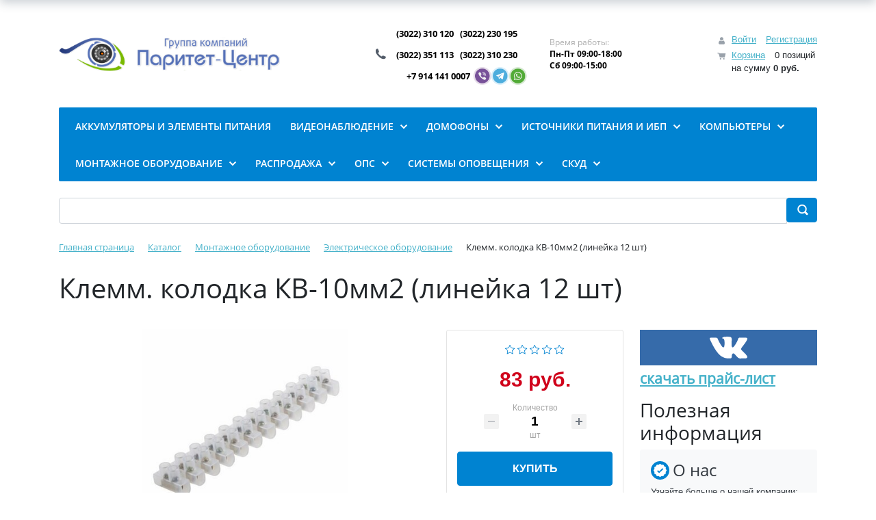

--- FILE ---
content_type: text/html; charset=UTF-8
request_url: http://paritet-centr.com/catalog/elektrosila/klemm_kolodka_kv_10mm2_lineyka_12_sht/
body_size: 30520
content:
<!DOCTYPE html>
<html xml:lang="ru" lang="ru">
<head>
	<title>Каталог Клемм. колодка КВ-10мм2 (линейка 12 шт) от магазина Паритет-Центр</title>
	<meta http-equiv="X-UA-Compatible" content="IE=edge" />
	<meta name="viewport" content="user-scalable=no, initial-scale=1.0, maximum-scale=1.0, width=device-width">
	<link rel="shortcut icon" type="image/x-icon" href="/favicon.ico" />
	<meta http-equiv="Content-Type" content="text/html; charset=UTF-8" />
<meta name="robots" content="index, follow" />
<meta name="keywords" content="Клемм. колодка КВ-10мм2 (линейка 12 шт), купить Клемм. колодка КВ-10мм2 (линейка 12 шт), приобрести Клемм. колодка КВ-10мм2 (линейка 12 шт), Клемм. колодка КВ-10мм2 (линейка 12 шт) в различных цветах, Клемм. колодка КВ-10мм2 (линейка 12 шт) от дистрибьютора" />
<meta name="description" content="В магазине Паритет-Центр собран огромный каталог, где не последняя роль отведена разделу Клемм. колодка КВ-10мм2 (линейка 12 шт), представленный официальным дистрибьютором в России" />
<link href="/bitrix/js/ui/bootstrap4/css/bootstrap.min.css?1741836377146519" type="text/css"  rel="stylesheet" />
<link href="/bitrix/js/ui/design-tokens/dist/ui.design-tokens.min.css?174183637422029" type="text/css"  rel="stylesheet" />
<link href="/bitrix/js/ui/fonts/opensans/ui.font.opensans.min.css?17418363882320" type="text/css"  rel="stylesheet" />
<link href="/bitrix/js/main/popup/dist/main.popup.bundle.min.css?174183634926598" type="text/css"  rel="stylesheet" />
<link href="/bitrix/cache/css/s1/eshop_bootstrap_v4/page_3dfe2596d7bf7a7bc02c62a65cc65dd5/page_3dfe2596d7bf7a7bc02c62a65cc65dd5_v1.css?1743473062127513" type="text/css"  rel="stylesheet" />
<link href="/bitrix/panel/main/popup.min.css?174183633120774" type="text/css"  rel="stylesheet" />
<link href="/bitrix/cache/css/s1/eshop_bootstrap_v4/template_53bfa4da02da800e7164e573d0cc6650/template_53bfa4da02da800e7164e573d0cc6650_v1.css?174184531029285" type="text/css"  data-template-style="true" rel="stylesheet" />
<script type="text/javascript">if(!window.BX)window.BX={};if(!window.BX.message)window.BX.message=function(mess){if(typeof mess==='object'){for(let i in mess) {BX.message[i]=mess[i];} return true;}};</script>
<script type="text/javascript">(window.BX||top.BX).message({'JS_CORE_LOADING':'Загрузка...','JS_CORE_NO_DATA':'- Нет данных -','JS_CORE_WINDOW_CLOSE':'Закрыть','JS_CORE_WINDOW_EXPAND':'Развернуть','JS_CORE_WINDOW_NARROW':'Свернуть в окно','JS_CORE_WINDOW_SAVE':'Сохранить','JS_CORE_WINDOW_CANCEL':'Отменить','JS_CORE_WINDOW_CONTINUE':'Продолжить','JS_CORE_H':'ч','JS_CORE_M':'м','JS_CORE_S':'с','JSADM_AI_HIDE_EXTRA':'Скрыть лишние','JSADM_AI_ALL_NOTIF':'Показать все','JSADM_AUTH_REQ':'Требуется авторизация!','JS_CORE_WINDOW_AUTH':'Войти','JS_CORE_IMAGE_FULL':'Полный размер'});</script>

<script type="text/javascript" src="/bitrix/js/main/core/core.js?1741836352486439"></script>

<script>BX.setJSList(['/bitrix/js/main/core/core_ajax.js','/bitrix/js/main/core/core_promise.js','/bitrix/js/main/polyfill/promise/js/promise.js','/bitrix/js/main/loadext/loadext.js','/bitrix/js/main/loadext/extension.js','/bitrix/js/main/polyfill/promise/js/promise.js','/bitrix/js/main/polyfill/find/js/find.js','/bitrix/js/main/polyfill/includes/js/includes.js','/bitrix/js/main/polyfill/matches/js/matches.js','/bitrix/js/ui/polyfill/closest/js/closest.js','/bitrix/js/main/polyfill/fill/main.polyfill.fill.js','/bitrix/js/main/polyfill/find/js/find.js','/bitrix/js/main/polyfill/matches/js/matches.js','/bitrix/js/main/polyfill/core/dist/polyfill.bundle.js','/bitrix/js/main/core/core.js','/bitrix/js/main/polyfill/intersectionobserver/js/intersectionobserver.js','/bitrix/js/main/lazyload/dist/lazyload.bundle.js','/bitrix/js/main/polyfill/core/dist/polyfill.bundle.js','/bitrix/js/main/parambag/dist/parambag.bundle.js']);
</script>
<script type="text/javascript">(window.BX||top.BX).message({'pull_server_enabled':'Y','pull_config_timestamp':'1589516272','pull_guest_mode':'N','pull_guest_user_id':'0'});(window.BX||top.BX).message({'PULL_OLD_REVISION':'Для продолжения корректной работы с сайтом необходимо перезагрузить страницу.'});</script>
<script type="text/javascript">(window.BX||top.BX).message({'JS_CORE_LOADING':'Загрузка...','JS_CORE_NO_DATA':'- Нет данных -','JS_CORE_WINDOW_CLOSE':'Закрыть','JS_CORE_WINDOW_EXPAND':'Развернуть','JS_CORE_WINDOW_NARROW':'Свернуть в окно','JS_CORE_WINDOW_SAVE':'Сохранить','JS_CORE_WINDOW_CANCEL':'Отменить','JS_CORE_WINDOW_CONTINUE':'Продолжить','JS_CORE_H':'ч','JS_CORE_M':'м','JS_CORE_S':'с','JSADM_AI_HIDE_EXTRA':'Скрыть лишние','JSADM_AI_ALL_NOTIF':'Показать все','JSADM_AUTH_REQ':'Требуется авторизация!','JS_CORE_WINDOW_AUTH':'Войти','JS_CORE_IMAGE_FULL':'Полный размер'});</script>
<script type="text/javascript">(window.BX||top.BX).message({'LANGUAGE_ID':'ru','FORMAT_DATE':'DD.MM.YYYY','FORMAT_DATETIME':'DD.MM.YYYY HH:MI:SS','COOKIE_PREFIX':'BITRIX_SM','SERVER_TZ_OFFSET':'0','UTF_MODE':'Y','SITE_ID':'s1','SITE_DIR':'/','USER_ID':'','SERVER_TIME':'1769059501','USER_TZ_OFFSET':'32400','USER_TZ_AUTO':'Y','bitrix_sessid':'2d0c0ada34713d6f8f924958e0d227e5'});</script>


<script type="text/javascript"  src="/bitrix/cache/js/s1/eshop_bootstrap_v4/kernel_main/kernel_main_v1.js?1742264220193499"></script>
<script type="text/javascript" src="/bitrix/js/pull/protobuf/protobuf.min.js?174183639976433"></script>
<script type="text/javascript" src="/bitrix/js/pull/protobuf/model.min.js?174183639914190"></script>
<script type="text/javascript" src="/bitrix/js/rest/client/rest.client.min.js?17418363999240"></script>
<script type="text/javascript" src="/bitrix/js/pull/client/pull.client.min.js?174183639948309"></script>
<script type="text/javascript" src="/bitrix/js/main/jquery/jquery-3.6.0.min.js?174183634989501"></script>
<script type="text/javascript" src="/bitrix/js/ui/bootstrap4/js/bootstrap.min.js?174183637754924"></script>
<script type="text/javascript" src="/bitrix/js/main/popup/dist/main.popup.bundle.min.js?174183634965670"></script>
<script type="text/javascript" src="/bitrix/js/currency/currency-core/dist/currency-core.bundle.min.js?17418363993755"></script>
<script type="text/javascript" src="/bitrix/js/currency/core_currency.min.js?1741836399833"></script>
<script type="text/javascript" src="/bitrix/js/yandex.metrika/script.js?17418363996591"></script>
<script type="text/javascript">BX.setJSList(['/bitrix/js/main/core/core_fx.js','/bitrix/js/main/pageobject/pageobject.js','/bitrix/js/main/core/core_window.js','/bitrix/js/main/date/main.date.js','/bitrix/js/main/core/core_date.js','/bitrix/js/main/dd.js','/bitrix/js/main/core/core_uf.js','/bitrix/js/main/core/core_dd.js','/bitrix/js/main/core/core_tooltip.js','/bitrix/js/main/session.js','/bitrix/js/main/utils.js','/bitrix/components/bitrix/catalog.element/templates/bootstrap_v4/script.js','/bitrix/components/bitrix/iblock.vote/templates/bootstrap_v4/script.js','/bitrix/components/bitrix/catalog.product.subscribe/templates/.default/script.js','/bitrix/components/bitrix/catalog.comments/templates/.default/script.js','/bitrix/components/bitrix/sale.prediction.product.detail/templates/.default/script.js','/bitrix/components/bitrix/sale.products.gift/templates/bootstrap_v4/script.js','/bitrix/components/bitrix/catalog.item/templates/bootstrap_v4/script.js','/bitrix/components/bitrix/sale.gift.main.products/templates/bootstrap_v4/script.js','/bitrix/components/bitrix/catalog.store.amount/templates/.default/script.js','/bitrix/components/bitrix/catalog.products.viewed/templates/bootstrap_v4/script.js','/bitrix/components/bitrix/sale.basket.basket.line/templates/bootstrap_v4/script.js','/bitrix/components/bitrix/menu/templates/bootstrap_v4/script.js','/bitrix/components/bitrix/search.title/script.js']);</script>
<script type="text/javascript">BX.setCSSList(['/bitrix/components/bitrix/catalog/templates/bootstrap_v4/style.css','/bitrix/components/bitrix/catalog.element/templates/bootstrap_v4/style.css','/bitrix/components/bitrix/iblock.vote/templates/bootstrap_v4/style.css','/bitrix/components/bitrix/catalog.product.subscribe/templates/.default/style.css','/bitrix/components/bitrix/catalog.comments/templates/.default/style.css','/bitrix/components/bitrix/sale.prediction.product.detail/templates/.default/style.css','/bitrix/components/bitrix/sale.products.gift/templates/bootstrap_v4/style.css','/bitrix/components/bitrix/sale.gift.main.products/templates/bootstrap_v4/style.css','/bitrix/components/bitrix/blog/templates/.default/style.css','/bitrix/components/bitrix/blog/templates/.default/themes/green/style.css','/bitrix/components/bitrix/catalog.comments/templates/.default/themes/blue/style.css','/bitrix/components/bitrix/sale.gift.main.products/templates/bootstrap_v4/themes/blue/style.css','/bitrix/components/bitrix/catalog.store.amount/templates/.default/style.css','/bitrix/components/bitrix/system.show_message/templates/.default/style.css','/bitrix/components/bitrix/catalog.products.viewed/templates/bootstrap_v4/style.css','/bitrix/components/bitrix/catalog.item/templates/bootstrap_v4/style.css','/bitrix/components/bitrix/eshop.socnet.links/templates/big_squares/style.css','/bitrix/components/bitrix/sale.basket.basket.line/templates/bootstrap_v4/style.css','/bitrix/components/bitrix/menu/templates/bootstrap_v4/style.css','/bitrix/components/bitrix/search.title/templates/bootstrap_v4/style.css','/bitrix/components/bitrix/breadcrumb/templates/universal/style.css','/bitrix/components/bitrix/sender.subscribe/templates/.default/style.css','/bitrix/templates/eshop_bootstrap_v4/template_styles.css']);</script>
<script type="text/javascript">
					(function () {
						"use strict";

						var counter = function ()
						{
							var cookie = (function (name) {
								var parts = ("; " + document.cookie).split("; " + name + "=");
								if (parts.length == 2) {
									try {return JSON.parse(decodeURIComponent(parts.pop().split(";").shift()));}
									catch (e) {}
								}
							})("BITRIX_CONVERSION_CONTEXT_s1");

							if (cookie && cookie.EXPIRE >= BX.message("SERVER_TIME"))
								return;

							var request = new XMLHttpRequest();
							request.open("POST", "/bitrix/tools/conversion/ajax_counter.php", true);
							request.setRequestHeader("Content-type", "application/x-www-form-urlencoded");
							request.send(
								"SITE_ID="+encodeURIComponent("s1")+
								"&sessid="+encodeURIComponent(BX.bitrix_sessid())+
								"&HTTP_REFERER="+encodeURIComponent(document.referrer)
							);
						};

						if (window.frameRequestStart === true)
							BX.addCustomEvent("onFrameDataReceived", counter);
						else
							BX.ready(counter);
					})();
				</script>
        <script type="text/javascript">
            window.counters = [];
        </script>
        
<script>;window.ww_metrics_check=false;setInterval(function(){window.ww_metrics_check=false;},5000);function ww_metrics_postcheck(){if(!window.ww_metrics_check){window.ww_metrics_check=true;let request=new XMLHttpRequest();let formData='sessid='+BX.bitrix_sessid()+'&cur_page=/catalog/elektrosila/klemm_kolodka_kv_10mm2_lineyka_12_sht/index.php&use_chat='+window.ww_is_webchat_show;request.responseType='json';request.open('POST','/bitrix/components/webway/metrics.simple/wwcheckmetrics.php',true);request.setRequestHeader('Content-type','application/x-www-form-urlencoded');request.addEventListener('readystatechange',function(){if(request.readyState===4 && request.status===200){let data=request.response;}});request.send(formData);}};document.addEventListener('mousemove',function(){ww_metrics_postcheck();});document.addEventListener('touchmove',function(){ww_metrics_postcheck();});document.addEventListener('scroll',function(){ww_metrics_postcheck();});window.addEventListener('beforeunload',function(){window.ww_metrics_check=false;ww_metrics_postcheck();});window.ww_metrics_check=false;setInterval(function(){window.ww_metrics_check=false;},5000);document.cookie="WW_BX_USER_ID=bx97cf61e1d12d1c69aa3d1badf9f57d46;path=/;max-age=946857600";</script>
<script>window.dataLayer = window.dataLayer || [];</script>



<script type="text/javascript"  src="/bitrix/cache/js/s1/eshop_bootstrap_v4/template_ec9cc792804d0aa2af20ac6be279a93c/template_ec9cc792804d0aa2af20ac6be279a93c_v1.js?174184531018940"></script>
<script type="text/javascript"  src="/bitrix/cache/js/s1/eshop_bootstrap_v4/page_8571ab7b35c400596101df111e9ae534/page_8571ab7b35c400596101df111e9ae534_v1.js?1741846672163054"></script>
<script type="text/javascript">var _ba = _ba || []; _ba.push(["aid", "73e28f524d5b0211cc7842ed42024744"]); _ba.push(["host", "paritet-centr.com"]); _ba.push(["ad[ct][item]", "[base64]"]);_ba.push(["ad[ct][user_id]", function(){return BX.message("USER_ID") ? BX.message("USER_ID") : 0;}]);_ba.push(["ad[ct][recommendation]", function() {var rcmId = "";var cookieValue = BX.getCookie("BITRIX_SM_RCM_PRODUCT_LOG");var productId = 17870;var cItems = [];var cItem;if (cookieValue){cItems = cookieValue.split(".");}var i = cItems.length;while (i--){cItem = cItems[i].split("-");if (cItem[0] == productId){rcmId = cItem[1];break;}}return rcmId;}]);_ba.push(["ad[ct][v]", "2"]);(function() {var ba = document.createElement("script"); ba.type = "text/javascript"; ba.async = true;ba.src = (document.location.protocol == "https:" ? "https://" : "http://") + "bitrix.info/ba.js";var s = document.getElementsByTagName("script")[0];s.parentNode.insertBefore(ba, s);})();</script>


</head>
<body class="bx-background-image bx-theme-blue" >
<div id="panel"></div>
<div class="bx-wrapper" id="bx_eshop_wrap">
	<header class="bx-header">
		<div class="bx-header-section container">
			<!--region bx-header-->
			<div class="row pt-0 pt-md-3 mb-3 align-items-center" style="position: relative;">
				<div class="d-block d-md-none bx-menu-button-mobile" data-role='bx-menu-button-mobile-position'></div>
				<div class="col-12 col-md-auto bx-header-logo">
					<a class="bx-logo-block d-none d-md-block" href="/">
						<img alt="logo_cut_full.png" src="/upload/medialibrary/425/4258b778e4acc39c2edade565f02e66f.png" title="logo_cut_full.png"><br>					</a>
					<a class="bx-logo-block d-block d-md-none text-center" href="/">
						Паритет-Центр					</a>
				</div>

				<div class="col-auto d-none d-md-block bx-header-personal">
					<script>
var bx_basketFKauiI = new BitrixSmallCart;
</script>
<div id="bx_basketFKauiI" class="bx-basket bx-opener"><!--'start_frame_cache_bx_basketFKauiI'--><div class="basket-line">
	<div class="mb-1 basket-line-block">
		<script type="text/javascript">bx_basketFKauiI.currentUrl = '%2Fcatalog%2Felektrosila%2Fklemm_kolodka_kv_10mm2_lineyka_12_sht%2F';</script>			<a class="basket-line-block-icon-profile" href="/login/?login=yes&backurl=%2Fcatalog%2Felektrosila%2Fklemm_kolodka_kv_10mm2_lineyka_12_sht%2F">Войти</a>
							<a style="margin-right: 0;" href="/login/?register=yes&backurl=%2Fcatalog%2Felektrosila%2Fklemm_kolodka_kv_10mm2_lineyka_12_sht%2F">Регистрация</a>
							</div>

	<div class="basket-line-block">
					<a class="basket-line-block-icon-cart" href="/personal/cart/">Корзина</a>
			0 позиций					<br />
					<span>
						на сумму <strong>0 руб.</strong>
					</span>
						</div>
</div><!--'end_frame_cache_bx_basketFKauiI'--></div>
<script type="text/javascript">
	bx_basketFKauiI.siteId       = 's1';
	bx_basketFKauiI.cartId       = 'bx_basketFKauiI';
	bx_basketFKauiI.ajaxPath     = '/bitrix/components/bitrix/sale.basket.basket.line/ajax.php';
	bx_basketFKauiI.templateName = 'bootstrap_v4';
	bx_basketFKauiI.arParams     =  {'PATH_TO_BASKET':'/personal/cart/','PATH_TO_PERSONAL':'/personal/','SHOW_PERSONAL_LINK':'N','SHOW_NUM_PRODUCTS':'Y','SHOW_TOTAL_PRICE':'Y','SHOW_PRODUCTS':'N','POSITION_FIXED':'N','SHOW_AUTHOR':'Y','PATH_TO_REGISTER':'/login/','PATH_TO_PROFILE':'/personal/','CACHE_TYPE':'A','PATH_TO_ORDER':'/personal/order/make/','HIDE_ON_BASKET_PAGES':'Y','SHOW_EMPTY_VALUES':'Y','SHOW_REGISTRATION':'Y','PATH_TO_AUTHORIZE':'/login/','SHOW_DELAY':'Y','SHOW_NOTAVAIL':'Y','SHOW_IMAGE':'Y','SHOW_PRICE':'Y','SHOW_SUMMARY':'Y','POSITION_VERTICAL':'top','POSITION_HORIZONTAL':'right','MAX_IMAGE_SIZE':'70','AJAX':'N','~PATH_TO_BASKET':'/personal/cart/','~PATH_TO_PERSONAL':'/personal/','~SHOW_PERSONAL_LINK':'N','~SHOW_NUM_PRODUCTS':'Y','~SHOW_TOTAL_PRICE':'Y','~SHOW_PRODUCTS':'N','~POSITION_FIXED':'N','~SHOW_AUTHOR':'Y','~PATH_TO_REGISTER':'/login/','~PATH_TO_PROFILE':'/personal/','~CACHE_TYPE':'A','~PATH_TO_ORDER':'/personal/order/make/','~HIDE_ON_BASKET_PAGES':'Y','~SHOW_EMPTY_VALUES':'Y','~SHOW_REGISTRATION':'Y','~PATH_TO_AUTHORIZE':'/login/','~SHOW_DELAY':'Y','~SHOW_NOTAVAIL':'Y','~SHOW_IMAGE':'Y','~SHOW_PRICE':'Y','~SHOW_SUMMARY':'Y','~POSITION_VERTICAL':'top','~POSITION_HORIZONTAL':'right','~MAX_IMAGE_SIZE':'70','~AJAX':'N','cartId':'bx_basketFKauiI'}; // TODO \Bitrix\Main\Web\Json::encode
	bx_basketFKauiI.closeMessage = 'Скрыть';
	bx_basketFKauiI.openMessage  = 'Раскрыть';
	bx_basketFKauiI.activate();
</script>				</div>

				<div class="col bx-header-contact">
					<div class="d-flex align-items-center justify-content-between justify-content-md-center flex-column flex-sm-row flex-md-column flex-lg-row">
						<div class="p-lg-3 p-1">
							<div class="bx-header-phone-block">
								<i class="bx-header-phone-icon"></i>
								<span class="bx-header-phone-number">
									<span style="font-size: 10pt;"><b>(3022) 310 120   </b></span><span style="font-size: 10pt;"><b>(3022) 230 195</b></span><br> <span style="font-size: 10pt;"><b>(3022) 351 113   (3022) 310 230<br> </b></span><b>   <span style="font-size: 10pt;">+7 914 141 0007</span></b><span style="font-size: 10pt;"><b><span style="font-size: 13pt;"> <img width="80" alt="socials.png" src="/upload/medialibrary/45d/45d008748496d1f025f17bad1830d654.png" height="26" title="socials.png"></span></b></span><br>								</span>
							</div>
						</div>
						<div class="p-lg-3 p-1">
							<div class="bx-header-worktime">
								<div class="bx-worktime-title">Время работы:</div>
								<div class="bx-worktime-schedule">
									<b>Пн-Пт 09:00-18:00</b><br>
 <b>
Сб 09:00-15:00</b><br>								</div>
							</div>
						</div>
					</div>
				</div>
			</div>
			<!--endregion-->

			<!--region menu-->
			<div class="row mb-4 d-none d-md-block">
				<div class="col">
					<div class="bx-top-nav bx-blue" id="catalog_menu_LkGdQn">
	<nav class="bx-top-nav-container" id="cont_catalog_menu_LkGdQn">
		<ul class="bx-nav-list-1-lvl" id="ul_catalog_menu_LkGdQn">
					<li
				class="bx-nav-1-lvl bx-nav-list-1-col"
				onmouseover="BX.CatalogMenu.itemOver(this);"
				onmouseout="BX.CatalogMenu.itemOut(this)"
							>
				<a
					class="bx-nav-1-lvl-link"
					href="/catalog/akkumulyatory_i_elementy_pitaniya/"
									>
					<span class="bx-nav-1-lvl-link-text">
						Аккумуляторы и элементы питания											</span>
				</a>
							</li>
					<li
				class="bx-nav-1-lvl bx-nav-list-3-col bx-nav-parent"
				onmouseover="BX.CatalogMenu.itemOver(this);"
				onmouseout="BX.CatalogMenu.itemOut(this)"
									data-role="bx-menu-item"
					onclick="if (BX.hasClass(document.documentElement, 'bx-touch')) obj_catalog_menu_LkGdQn.clickInMobile(this, event);"
							>
				<a
					class="bx-nav-1-lvl-link"
					href="/catalog/videonablyudenie/"
											onmouseover="window.obj_catalog_menu_LkGdQn && obj_catalog_menu_LkGdQn.changeSectionPicure(this, '100475711');"
									>
					<span class="bx-nav-1-lvl-link-text">
						Видеонаблюдение						 <i class="bx-nav-angle-bottom"></i>					</span>
				</a>
									<span class="bx-nav-parent-arrow" onclick="obj_catalog_menu_LkGdQn.toggleInMobile(this)"><i class="bx-nav-angle-bottom"></i></span> <!-- for mobile -->
					<div class="bx-nav-2-lvl-container">
													<ul class="bx-nav-list-2-lvl">
							  <!-- second level-->
								<li class="bx-nav-2-lvl">
									<a class="bx-nav-2-lvl-link"
										href="/catalog/ahd_oborudovanie/"
																					onmouseover="window.obj_catalog_menu_LkGdQn && obj_catalog_menu_LkGdQn.changeSectionPicure(this, '176699608');"
																				data-picture="/upload/resize_cache/iblock/c7e/240_700_1/73fbjsu1zvxnuidn8q1q1ibo59hql91x.JPG"
																			>
										<span class="bx-nav-2-lvl-link-text">AHD оборудование</span>
									</a>
																	<ul class="bx-nav-list-3-lvl">
										<!-- third level-->
										<li class="bx-nav-3-lvl">
											<a
												class="bx-nav-3-lvl-link"
												href="/catalog/ahd_videokamera/"
																									onmouseover="window.obj_catalog_menu_LkGdQn && obj_catalog_menu_LkGdQn.changeSectionPicure(this, '4155145933');return false;"
																								data-picture="/upload/resize_cache/iblock/694/240_700_1/a6p7k0xalge9l9uma01ek3ws9hsd3zhn.jpg"
																							>
												<span class="bx-nav-3-lvl-link-text">AHD видеокамера</span>
											</a>
										</li>
										<!-- third level-->
										<li class="bx-nav-3-lvl">
											<a
												class="bx-nav-3-lvl-link"
												href="/catalog/ahd_registratory/"
																									onmouseover="window.obj_catalog_menu_LkGdQn && obj_catalog_menu_LkGdQn.changeSectionPicure(this, '427124094');return false;"
																								data-picture="/upload/resize_cache/iblock/997/240_700_1/al37dhtr5j1o53kake0y3ntc2mz5o0oj.JPG"
																							>
												<span class="bx-nav-3-lvl-link-text">AHD регистраторы</span>
											</a>
										</li>
																		</ul>
																</li>
							  <!-- second level-->
								<li class="bx-nav-2-lvl">
									<a class="bx-nav-2-lvl-link"
										href="/catalog/cvbs_oborudovanie/"
																					onmouseover="window.obj_catalog_menu_LkGdQn && obj_catalog_menu_LkGdQn.changeSectionPicure(this, '3748991924');"
																				data-picture="/upload/resize_cache/iblock/f63/240_700_1/fkojizgqqfrz2v3uk5xecc6wdeefvt5p.JPG"
																			>
										<span class="bx-nav-2-lvl-link-text">CVBS оборудование</span>
									</a>
																	<ul class="bx-nav-list-3-lvl">
										<!-- third level-->
										<li class="bx-nav-3-lvl">
											<a
												class="bx-nav-3-lvl-link"
												href="/catalog/videokamery_tsv/"
																									onmouseover="window.obj_catalog_menu_LkGdQn && obj_catalog_menu_LkGdQn.changeSectionPicure(this, '1199808425');return false;"
																								data-picture="/upload/resize_cache/iblock/f63/240_700_1/fkojizgqqfrz2v3uk5xecc6wdeefvt5p.JPG"
																							>
												<span class="bx-nav-3-lvl-link-text">Видеокамеры цв.</span>
											</a>
										</li>
										<!-- third level-->
										<li class="bx-nav-3-lvl">
											<a
												class="bx-nav-3-lvl-link"
												href="/catalog/videokamery_ch_b/"
																									onmouseover="window.obj_catalog_menu_LkGdQn && obj_catalog_menu_LkGdQn.changeSectionPicure(this, '4044201260');return false;"
																								data-picture="/upload/resize_cache/iblock/f63/240_700_1/fkojizgqqfrz2v3uk5xecc6wdeefvt5p.JPG"
																							>
												<span class="bx-nav-3-lvl-link-text">Видеокамеры ч/б</span>
											</a>
										</li>
										<!-- third level-->
										<li class="bx-nav-3-lvl">
											<a
												class="bx-nav-3-lvl-link"
												href="/catalog/videoregistratory/"
																									onmouseover="window.obj_catalog_menu_LkGdQn && obj_catalog_menu_LkGdQn.changeSectionPicure(this, '1239269288');return false;"
																								data-picture="/upload/resize_cache/iblock/f63/240_700_1/fkojizgqqfrz2v3uk5xecc6wdeefvt5p.JPG"
																							>
												<span class="bx-nav-3-lvl-link-text">Видеорегистраторы</span>
											</a>
										</li>
																		</ul>
																</li>
							  <!-- second level-->
								<li class="bx-nav-2-lvl">
									<a class="bx-nav-2-lvl-link"
										href="/catalog/ip_oborudovanie/"
																					onmouseover="window.obj_catalog_menu_LkGdQn && obj_catalog_menu_LkGdQn.changeSectionPicure(this, '1543923409');"
																				data-picture="/upload/resize_cache/iblock/b40/240_700_1/db57da4riq4g8p79vlcp9ivfz1li0f2d.jpg"
																			>
										<span class="bx-nav-2-lvl-link-text">IP оборудование</span>
									</a>
																	<ul class="bx-nav-list-3-lvl">
										<!-- third level-->
										<li class="bx-nav-3-lvl">
											<a
												class="bx-nav-3-lvl-link"
												href="/catalog/ip_kamery/"
																									onmouseover="window.obj_catalog_menu_LkGdQn && obj_catalog_menu_LkGdQn.changeSectionPicure(this, '80154710');return false;"
																								data-picture="/upload/resize_cache/iblock/b40/240_700_1/db57da4riq4g8p79vlcp9ivfz1li0f2d.jpg"
																							>
												<span class="bx-nav-3-lvl-link-text">IP-камеры</span>
											</a>
										</li>
										<!-- third level-->
										<li class="bx-nav-3-lvl">
											<a
												class="bx-nav-3-lvl-link"
												href="/catalog/ip_registratory/"
																									onmouseover="window.obj_catalog_menu_LkGdQn && obj_catalog_menu_LkGdQn.changeSectionPicure(this, '1341864823');return false;"
																								data-picture="/upload/resize_cache/iblock/b40/240_700_1/db57da4riq4g8p79vlcp9ivfz1li0f2d.jpg"
																							>
												<span class="bx-nav-3-lvl-link-text">IP-регистраторы</span>
											</a>
										</li>
										<!-- third level-->
										<li class="bx-nav-3-lvl">
											<a
												class="bx-nav-3-lvl-link"
												href="/catalog/ip_obektivy/"
																									onmouseover="window.obj_catalog_menu_LkGdQn && obj_catalog_menu_LkGdQn.changeSectionPicure(this, '2198982032');return false;"
																								data-picture="/upload/resize_cache/iblock/34e/240_700_1/e4an06kpu1q8tml8z8x9xz9krjwpr8re.JPG"
																							>
												<span class="bx-nav-3-lvl-link-text">IP-объективы</span>
											</a>
										</li>
																		</ul>
																</li>
							  <!-- second level-->
								<li class="bx-nav-2-lvl">
									<a class="bx-nav-2-lvl-link"
										href="/catalog/avto/"
																					onmouseover="window.obj_catalog_menu_LkGdQn && obj_catalog_menu_LkGdQn.changeSectionPicure(this, '3244704526');"
																				data-picture="/upload/iblock/7ae/w3g6rdwo5ep850e9nm3mz3wkfcu8e2kx.JPG"
																			>
										<span class="bx-nav-2-lvl-link-text">Авто</span>
									</a>
																	<ul class="bx-nav-list-3-lvl">
										<!-- third level-->
										<li class="bx-nav-3-lvl">
											<a
												class="bx-nav-3-lvl-link"
												href="/catalog/videokamery/"
																									onmouseover="window.obj_catalog_menu_LkGdQn && obj_catalog_menu_LkGdQn.changeSectionPicure(this, '1737824639');return false;"
																								data-picture="/upload/iblock/7ae/w3g6rdwo5ep850e9nm3mz3wkfcu8e2kx.JPG"
																							>
												<span class="bx-nav-3-lvl-link-text">Видеокамеры</span>
											</a>
										</li>
																		</ul>
																</li>
							  <!-- second level-->
								<li class="bx-nav-2-lvl">
									<a class="bx-nav-2-lvl-link"
										href="/catalog/kronshteyny/"
																					onmouseover="window.obj_catalog_menu_LkGdQn && obj_catalog_menu_LkGdQn.changeSectionPicure(this, '1948551147');"
																				data-picture="/upload/iblock/1e6/ji6xllad45mxc57klgxeq88gb2gwziyr.JPG"
																			>
										<span class="bx-nav-2-lvl-link-text">Кронштейны</span>
									</a>
																</li>
							  <!-- second level-->
								<li class="bx-nav-2-lvl">
									<a class="bx-nav-2-lvl-link"
										href="/catalog/mikrofony/"
																					onmouseover="window.obj_catalog_menu_LkGdQn && obj_catalog_menu_LkGdQn.changeSectionPicure(this, '3386190477');"
																				data-picture="/upload/iblock/5df/n28gq1g4al6d1pfziksw0gj5bnlumoxj.JPG"
																			>
										<span class="bx-nav-2-lvl-link-text">Микрофоны</span>
									</a>
																</li>
							  <!-- second level-->
								<li class="bx-nav-2-lvl">
									<a class="bx-nav-2-lvl-link"
										href="/catalog/mulyazhi/"
																					onmouseover="window.obj_catalog_menu_LkGdQn && obj_catalog_menu_LkGdQn.changeSectionPicure(this, '1072542614');"
																				data-picture="/upload/resize_cache/iblock/48a/240_700_1/6936nezjf48o75tvs4yn5yj3idthzizi.jpg"
																			>
										<span class="bx-nav-2-lvl-link-text">Муляжи</span>
									</a>
																</li>
							  <!-- second level-->
								<li class="bx-nav-2-lvl">
									<a class="bx-nav-2-lvl-link"
										href="/catalog/obektivy/"
																					onmouseover="window.obj_catalog_menu_LkGdQn && obj_catalog_menu_LkGdQn.changeSectionPicure(this, '171260361');"
																				data-picture="/upload/resize_cache/iblock/c13/240_700_1/kyvd7ii6mu5afxm6pyomxt2m590tj3gh.JPG"
																			>
										<span class="bx-nav-2-lvl-link-text">Объективы</span>
									</a>
																</li>
							  <!-- second level-->
								<li class="bx-nav-2-lvl">
									<a class="bx-nav-2-lvl-link"
										href="/catalog/pulty_du/"
																					onmouseover="window.obj_catalog_menu_LkGdQn && obj_catalog_menu_LkGdQn.changeSectionPicure(this, '4142735896');"
																				data-picture="/upload/iblock/c24/lk2qyqj3298yq1t18037bpl4619jz89u.JPG"
																			>
										<span class="bx-nav-2-lvl-link-text">Пульты ДУ</span>
									</a>
																</li>
														</ul>
													<ul class="bx-nav-list-2-lvl">
							  <!-- second level-->
								<li class="bx-nav-2-lvl">
									<a class="bx-nav-2-lvl-link"
										href="/catalog/termokozhukhi/"
																					onmouseover="window.obj_catalog_menu_LkGdQn && obj_catalog_menu_LkGdQn.changeSectionPicure(this, '2252470982');"
																				data-picture="/upload/iblock/4c0/squypgl4yn1t4m81v7uf1j21y70bhvxj.JPG"
																			>
										<span class="bx-nav-2-lvl-link-text">Термокожухи</span>
									</a>
																</li>
							  <!-- second level-->
								<li class="bx-nav-2-lvl">
									<a class="bx-nav-2-lvl-link"
										href="/catalog/ustroystva_dlya_peredachi_videosignala/"
																					onmouseover="window.obj_catalog_menu_LkGdQn && obj_catalog_menu_LkGdQn.changeSectionPicure(this, '2622268565');"
																				data-picture="/upload/iblock/b22/emxqz1fpq231e8aux45nqr0v4trgt2fz.JPG"
																			>
										<span class="bx-nav-2-lvl-link-text">Устройства для передачи видеосигнала</span>
									</a>
																</li>
							  <!-- second level-->
								<li class="bx-nav-2-lvl">
									<a class="bx-nav-2-lvl-link"
										href="/catalog/ustroystva_zashchity_tsepey_video/"
																					onmouseover="window.obj_catalog_menu_LkGdQn && obj_catalog_menu_LkGdQn.changeSectionPicure(this, '789708505');"
																				data-picture="/upload/iblock/6f6/e8m65xh0u19q5pbesnpzqhyzjovko018.JPG"
																			>
										<span class="bx-nav-2-lvl-link-text">Устройства защиты цепей видео</span>
									</a>
																</li>
														</ul>
																			<div class="bx-nav-list-2-lvl bx-nav-catinfo dbg" data-role="desc-img-block">
								<a class="bx-nav-2-lvl-link-image" href="/catalog/videonablyudenie/">
									<img src="/upload/resize_cache/iblock/48a/240_700_1/6936nezjf48o75tvs4yn5yj3idthzizi.jpg" alt="">
								</a>
								<p></p>
							</div>
											</div>
							</li>
					<li
				class="bx-nav-1-lvl bx-nav-list-2-col bx-nav-parent"
				onmouseover="BX.CatalogMenu.itemOver(this);"
				onmouseout="BX.CatalogMenu.itemOut(this)"
									data-role="bx-menu-item"
					onclick="if (BX.hasClass(document.documentElement, 'bx-touch')) obj_catalog_menu_LkGdQn.clickInMobile(this, event);"
							>
				<a
					class="bx-nav-1-lvl-link"
					href="/catalog/domofony/"
											onmouseover="window.obj_catalog_menu_LkGdQn && obj_catalog_menu_LkGdQn.changeSectionPicure(this, '2523256642');"
									>
					<span class="bx-nav-1-lvl-link-text">
						Домофоны						 <i class="bx-nav-angle-bottom"></i>					</span>
				</a>
									<span class="bx-nav-parent-arrow" onclick="obj_catalog_menu_LkGdQn.toggleInMobile(this)"><i class="bx-nav-angle-bottom"></i></span> <!-- for mobile -->
					<div class="bx-nav-2-lvl-container">
													<ul class="bx-nav-list-2-lvl">
							  <!-- second level-->
								<li class="bx-nav-2-lvl">
									<a class="bx-nav-2-lvl-link"
										href="/catalog/videodomofony_ip/"
																					onmouseover="window.obj_catalog_menu_LkGdQn && obj_catalog_menu_LkGdQn.changeSectionPicure(this, '1755727650');"
																				data-picture="/upload/resize_cache/iblock/d89/240_700_1/9e992oam9xvl5ylorchwsm2chsjpa1k0.JPG"
																			>
										<span class="bx-nav-2-lvl-link-text">Видеодомофоны IP</span>
									</a>
																</li>
							  <!-- second level-->
								<li class="bx-nav-2-lvl">
									<a class="bx-nav-2-lvl-link"
										href="/catalog/audiodomofony/"
																					onmouseover="window.obj_catalog_menu_LkGdQn && obj_catalog_menu_LkGdQn.changeSectionPicure(this, '84114508');"
																				data-picture="/upload/resize_cache/iblock/d89/240_700_1/9e992oam9xvl5ylorchwsm2chsjpa1k0.JPG"
																			>
										<span class="bx-nav-2-lvl-link-text">Аудиодомофоны</span>
									</a>
																	<ul class="bx-nav-list-3-lvl">
										<!-- third level-->
										<li class="bx-nav-3-lvl">
											<a
												class="bx-nav-3-lvl-link"
												href="/catalog/audiopaneli/"
																									onmouseover="window.obj_catalog_menu_LkGdQn && obj_catalog_menu_LkGdQn.changeSectionPicure(this, '600741595');return false;"
																								data-picture="/upload/resize_cache/iblock/d89/240_700_1/9e992oam9xvl5ylorchwsm2chsjpa1k0.JPG"
																							>
												<span class="bx-nav-3-lvl-link-text">Аудиопанели</span>
											</a>
										</li>
										<!-- third level-->
										<li class="bx-nav-3-lvl">
											<a
												class="bx-nav-3-lvl-link"
												href="/catalog/audiotrubki/"
																									onmouseover="window.obj_catalog_menu_LkGdQn && obj_catalog_menu_LkGdQn.changeSectionPicure(this, '3714796114');return false;"
																								data-picture="/upload/resize_cache/iblock/d89/240_700_1/9e992oam9xvl5ylorchwsm2chsjpa1k0.JPG"
																							>
												<span class="bx-nav-3-lvl-link-text">Аудиотрубки</span>
											</a>
										</li>
																		</ul>
																</li>
							  <!-- second level-->
								<li class="bx-nav-2-lvl">
									<a class="bx-nav-2-lvl-link"
										href="/catalog/videodomofony/"
																					onmouseover="window.obj_catalog_menu_LkGdQn && obj_catalog_menu_LkGdQn.changeSectionPicure(this, '584804102');"
																				data-picture="/upload/resize_cache/iblock/d89/240_700_1/9e992oam9xvl5ylorchwsm2chsjpa1k0.JPG"
																			>
										<span class="bx-nav-2-lvl-link-text">Видеодомофоны</span>
									</a>
																	<ul class="bx-nav-list-3-lvl">
										<!-- third level-->
										<li class="bx-nav-3-lvl">
											<a
												class="bx-nav-3-lvl-link"
												href="/catalog/videopaneli/"
																									onmouseover="window.obj_catalog_menu_LkGdQn && obj_catalog_menu_LkGdQn.changeSectionPicure(this, '429275056');return false;"
																								data-picture="/upload/resize_cache/iblock/d89/240_700_1/9e992oam9xvl5ylorchwsm2chsjpa1k0.JPG"
																							>
												<span class="bx-nav-3-lvl-link-text">Видеопанели</span>
											</a>
										</li>
										<!-- third level-->
										<li class="bx-nav-3-lvl">
											<a
												class="bx-nav-3-lvl-link"
												href="/catalog/monitory_k_videodomofonam/"
																									onmouseover="window.obj_catalog_menu_LkGdQn && obj_catalog_menu_LkGdQn.changeSectionPicure(this, '1168922112');return false;"
																								data-picture="/upload/resize_cache/iblock/d89/240_700_1/9e992oam9xvl5ylorchwsm2chsjpa1k0.JPG"
																							>
												<span class="bx-nav-3-lvl-link-text">Мониторы к видеодомофонам</span>
											</a>
										</li>
																		</ul>
																</li>
							  <!-- second level-->
								<li class="bx-nav-2-lvl">
									<a class="bx-nav-2-lvl-link"
										href="/catalog/dovodchiki/"
																					onmouseover="window.obj_catalog_menu_LkGdQn && obj_catalog_menu_LkGdQn.changeSectionPicure(this, '3805120768');"
																				data-picture="/upload/resize_cache/iblock/d89/240_700_1/9e992oam9xvl5ylorchwsm2chsjpa1k0.JPG"
																			>
										<span class="bx-nav-2-lvl-link-text">Доводчики</span>
									</a>
																</li>
							  <!-- second level-->
								<li class="bx-nav-2-lvl">
									<a class="bx-nav-2-lvl-link"
										href="/catalog/identifikatory/"
																					onmouseover="window.obj_catalog_menu_LkGdQn && obj_catalog_menu_LkGdQn.changeSectionPicure(this, '1832144244');"
																				data-picture="/upload/resize_cache/iblock/d89/240_700_1/9e992oam9xvl5ylorchwsm2chsjpa1k0.JPG"
																			>
										<span class="bx-nav-2-lvl-link-text">Идентификаторы</span>
									</a>
																</li>
							  <!-- second level-->
								<li class="bx-nav-2-lvl">
									<a class="bx-nav-2-lvl-link"
										href="/catalog/interfony_interkomy/"
																					onmouseover="window.obj_catalog_menu_LkGdQn && obj_catalog_menu_LkGdQn.changeSectionPicure(this, '2633773128');"
																				data-picture="/upload/resize_cache/iblock/d89/240_700_1/9e992oam9xvl5ylorchwsm2chsjpa1k0.JPG"
																			>
										<span class="bx-nav-2-lvl-link-text">Интерфоны-интеркомы</span>
									</a>
																</li>
							  <!-- second level-->
								<li class="bx-nav-2-lvl">
									<a class="bx-nav-2-lvl-link"
										href="/catalog/klient_kassir/"
																					onmouseover="window.obj_catalog_menu_LkGdQn && obj_catalog_menu_LkGdQn.changeSectionPicure(this, '3144845359');"
																				data-picture="/upload/resize_cache/iblock/d89/240_700_1/9e992oam9xvl5ylorchwsm2chsjpa1k0.JPG"
																			>
										<span class="bx-nav-2-lvl-link-text">Клиент-кассир</span>
									</a>
																</li>
							  <!-- second level-->
								<li class="bx-nav-2-lvl">
									<a class="bx-nav-2-lvl-link"
										href="/catalog/klonator/"
																					onmouseover="window.obj_catalog_menu_LkGdQn && obj_catalog_menu_LkGdQn.changeSectionPicure(this, '1285448334');"
																				data-picture="/upload/resize_cache/iblock/d89/240_700_1/9e992oam9xvl5ylorchwsm2chsjpa1k0.JPG"
																			>
										<span class="bx-nav-2-lvl-link-text">Клонатор</span>
									</a>
																</li>
							  <!-- second level-->
								<li class="bx-nav-2-lvl">
									<a class="bx-nav-2-lvl-link"
										href="/catalog/mnogokvartirnye_sistemy/"
																					onmouseover="window.obj_catalog_menu_LkGdQn && obj_catalog_menu_LkGdQn.changeSectionPicure(this, '827106937');"
																				data-picture="/upload/resize_cache/iblock/d89/240_700_1/9e992oam9xvl5ylorchwsm2chsjpa1k0.JPG"
																			>
										<span class="bx-nav-2-lvl-link-text">Многоквартирные системы</span>
									</a>
																</li>
														</ul>
																			<div class="bx-nav-list-2-lvl bx-nav-catinfo dbg" data-role="desc-img-block">
								<a class="bx-nav-2-lvl-link-image" href="/catalog/domofony/">
									<img src="/upload/resize_cache/iblock/d89/240_700_1/9e992oam9xvl5ylorchwsm2chsjpa1k0.JPG" alt="">
								</a>
								<p></p>
							</div>
											</div>
							</li>
					<li
				class="bx-nav-1-lvl bx-nav-list-2-col bx-nav-parent"
				onmouseover="BX.CatalogMenu.itemOver(this);"
				onmouseout="BX.CatalogMenu.itemOut(this)"
									data-role="bx-menu-item"
					onclick="if (BX.hasClass(document.documentElement, 'bx-touch')) obj_catalog_menu_LkGdQn.clickInMobile(this, event);"
							>
				<a
					class="bx-nav-1-lvl-link"
					href="/catalog/istochniki_pitaniya_i_ibp/"
											onmouseover="window.obj_catalog_menu_LkGdQn && obj_catalog_menu_LkGdQn.changeSectionPicure(this, '3776137488');"
									>
					<span class="bx-nav-1-lvl-link-text">
						Источники питания и ИБП						 <i class="bx-nav-angle-bottom"></i>					</span>
				</a>
									<span class="bx-nav-parent-arrow" onclick="obj_catalog_menu_LkGdQn.toggleInMobile(this)"><i class="bx-nav-angle-bottom"></i></span> <!-- for mobile -->
					<div class="bx-nav-2-lvl-container">
													<ul class="bx-nav-list-2-lvl">
							  <!-- second level-->
								<li class="bx-nav-2-lvl">
									<a class="bx-nav-2-lvl-link"
										href="/catalog/12v/"
																					onmouseover="window.obj_catalog_menu_LkGdQn && obj_catalog_menu_LkGdQn.changeSectionPicure(this, '4030782619');"
																				data-picture="/upload/resize_cache/iblock/d39/240_700_1/rpuglt4lz500414yah574qee81x1lo6q.jpg"
																			>
										<span class="bx-nav-2-lvl-link-text">12В</span>
									</a>
																</li>
							  <!-- second level-->
								<li class="bx-nav-2-lvl">
									<a class="bx-nav-2-lvl-link"
										href="/catalog/24v/"
																					onmouseover="window.obj_catalog_menu_LkGdQn && obj_catalog_menu_LkGdQn.changeSectionPicure(this, '3866628039');"
																				data-picture="/upload/resize_cache/iblock/d39/240_700_1/rpuglt4lz500414yah574qee81x1lo6q.jpg"
																			>
										<span class="bx-nav-2-lvl-link-text">24В</span>
									</a>
																</li>
							  <!-- second level-->
								<li class="bx-nav-2-lvl">
									<a class="bx-nav-2-lvl-link"
										href="/catalog/ustroystva_zashchity/"
																					onmouseover="window.obj_catalog_menu_LkGdQn && obj_catalog_menu_LkGdQn.changeSectionPicure(this, '2725936223');"
																				data-picture="/upload/resize_cache/iblock/d39/240_700_1/rpuglt4lz500414yah574qee81x1lo6q.jpg"
																			>
										<span class="bx-nav-2-lvl-link-text">Устройства защиты</span>
									</a>
																</li>
														</ul>
																			<div class="bx-nav-list-2-lvl bx-nav-catinfo dbg" data-role="desc-img-block">
								<a class="bx-nav-2-lvl-link-image" href="/catalog/istochniki_pitaniya_i_ibp/">
									<img src="/upload/resize_cache/iblock/d39/240_700_1/rpuglt4lz500414yah574qee81x1lo6q.jpg" alt="">
								</a>
								<p></p>
							</div>
											</div>
							</li>
					<li
				class="bx-nav-1-lvl bx-nav-list-2-col bx-nav-parent"
				onmouseover="BX.CatalogMenu.itemOver(this);"
				onmouseout="BX.CatalogMenu.itemOut(this)"
									data-role="bx-menu-item"
					onclick="if (BX.hasClass(document.documentElement, 'bx-touch')) obj_catalog_menu_LkGdQn.clickInMobile(this, event);"
							>
				<a
					class="bx-nav-1-lvl-link"
					href="/catalog/kompyutery/"
											onmouseover="window.obj_catalog_menu_LkGdQn && obj_catalog_menu_LkGdQn.changeSectionPicure(this, '2672742896');"
									>
					<span class="bx-nav-1-lvl-link-text">
						Компьютеры						 <i class="bx-nav-angle-bottom"></i>					</span>
				</a>
									<span class="bx-nav-parent-arrow" onclick="obj_catalog_menu_LkGdQn.toggleInMobile(this)"><i class="bx-nav-angle-bottom"></i></span> <!-- for mobile -->
					<div class="bx-nav-2-lvl-container">
													<ul class="bx-nav-list-2-lvl">
							  <!-- second level-->
								<li class="bx-nav-2-lvl">
									<a class="bx-nav-2-lvl-link"
										href="/catalog/zhestkie_diski/"
																					onmouseover="window.obj_catalog_menu_LkGdQn && obj_catalog_menu_LkGdQn.changeSectionPicure(this, '3689016982');"
																				data-picture="/upload/resize_cache/iblock/c4a/240_700_1/98r3dph788w03epjgj9xnac6awia6tny.jpg"
																			>
										<span class="bx-nav-2-lvl-link-text">Жесткие диски</span>
									</a>
																</li>
							  <!-- second level-->
								<li class="bx-nav-2-lvl">
									<a class="bx-nav-2-lvl-link"
										href="/catalog/kommutatory/"
																					onmouseover="window.obj_catalog_menu_LkGdQn && obj_catalog_menu_LkGdQn.changeSectionPicure(this, '620389039');"
																				data-picture="/upload/resize_cache/iblock/c4a/240_700_1/98r3dph788w03epjgj9xnac6awia6tny.jpg"
																			>
										<span class="bx-nav-2-lvl-link-text">Коммутаторы</span>
									</a>
																	<ul class="bx-nav-list-3-lvl">
										<!-- third level-->
										<li class="bx-nav-3-lvl">
											<a
												class="bx-nav-3-lvl-link"
												href="/catalog/el_s/"
																									onmouseover="window.obj_catalog_menu_LkGdQn && obj_catalog_menu_LkGdQn.changeSectionPicure(this, '3643647593');return false;"
																								data-picture="/upload/resize_cache/iblock/c4a/240_700_1/98r3dph788w03epjgj9xnac6awia6tny.jpg"
																							>
												<span class="bx-nav-3-lvl-link-text">EL S</span>
											</a>
										</li>
										<!-- third level-->
										<li class="bx-nav-3-lvl">
											<a
												class="bx-nav-3-lvl-link"
												href="/catalog/wi_tek/"
																									onmouseover="window.obj_catalog_menu_LkGdQn && obj_catalog_menu_LkGdQn.changeSectionPicure(this, '2816327215');return false;"
																								data-picture="/upload/resize_cache/iblock/c4a/240_700_1/98r3dph788w03epjgj9xnac6awia6tny.jpg"
																							>
												<span class="bx-nav-3-lvl-link-text">Wi-Tek</span>
											</a>
										</li>
										<!-- third level-->
										<li class="bx-nav-3-lvl">
											<a
												class="bx-nav-3-lvl-link"
												href="/catalog/tantos_1/"
																									onmouseover="window.obj_catalog_menu_LkGdQn && obj_catalog_menu_LkGdQn.changeSectionPicure(this, '2097196856');return false;"
																								data-picture="/upload/resize_cache/iblock/c4a/240_700_1/98r3dph788w03epjgj9xnac6awia6tny.jpg"
																							>
												<span class="bx-nav-3-lvl-link-text">TANTOS</span>
											</a>
										</li>
																		</ul>
																</li>
							  <!-- second level-->
								<li class="bx-nav-2-lvl">
									<a class="bx-nav-2-lvl-link"
										href="/catalog/perekhodniki/"
																					onmouseover="window.obj_catalog_menu_LkGdQn && obj_catalog_menu_LkGdQn.changeSectionPicure(this, '3082335708');"
																				data-picture="/upload/resize_cache/iblock/c4a/240_700_1/98r3dph788w03epjgj9xnac6awia6tny.jpg"
																			>
										<span class="bx-nav-2-lvl-link-text">Переходники</span>
									</a>
																</li>
							  <!-- second level-->
								<li class="bx-nav-2-lvl">
									<a class="bx-nav-2-lvl-link"
										href="/catalog/kontrollery/"
																					onmouseover="window.obj_catalog_menu_LkGdQn && obj_catalog_menu_LkGdQn.changeSectionPicure(this, '587318098');"
																				data-picture="/upload/resize_cache/iblock/c4a/240_700_1/98r3dph788w03epjgj9xnac6awia6tny.jpg"
																			>
										<span class="bx-nav-2-lvl-link-text">Контроллеры</span>
									</a>
																</li>
							  <!-- second level-->
								<li class="bx-nav-2-lvl">
									<a class="bx-nav-2-lvl-link"
										href="/catalog/monitory/"
																					onmouseover="window.obj_catalog_menu_LkGdQn && obj_catalog_menu_LkGdQn.changeSectionPicure(this, '3530229359');"
																				data-picture="/upload/resize_cache/iblock/c4a/240_700_1/98r3dph788w03epjgj9xnac6awia6tny.jpg"
																			>
										<span class="bx-nav-2-lvl-link-text">Мониторы</span>
									</a>
																</li>
							  <!-- second level-->
								<li class="bx-nav-2-lvl">
									<a class="bx-nav-2-lvl-link"
										href="/catalog/setevye_filtry/"
																					onmouseover="window.obj_catalog_menu_LkGdQn && obj_catalog_menu_LkGdQn.changeSectionPicure(this, '2494833772');"
																				data-picture="/upload/resize_cache/iblock/c4a/240_700_1/98r3dph788w03epjgj9xnac6awia6tny.jpg"
																			>
										<span class="bx-nav-2-lvl-link-text">Сетевые фильтры</span>
									</a>
																</li>
							  <!-- second level-->
								<li class="bx-nav-2-lvl">
									<a class="bx-nav-2-lvl-link"
										href="/catalog/tochki_dostupa_wi_fi/"
																					onmouseover="window.obj_catalog_menu_LkGdQn && obj_catalog_menu_LkGdQn.changeSectionPicure(this, '524693094');"
																				data-picture="/upload/resize_cache/iblock/c4a/240_700_1/98r3dph788w03epjgj9xnac6awia6tny.jpg"
																			>
										<span class="bx-nav-2-lvl-link-text">Точки доступа WI_FI</span>
									</a>
																</li>
														</ul>
																			<div class="bx-nav-list-2-lvl bx-nav-catinfo dbg" data-role="desc-img-block">
								<a class="bx-nav-2-lvl-link-image" href="/catalog/kompyutery/">
									<img src="/upload/resize_cache/iblock/c4a/240_700_1/98r3dph788w03epjgj9xnac6awia6tny.jpg" alt="">
								</a>
								<p></p>
							</div>
											</div>
							</li>
					<li
				class="bx-nav-1-lvl bx-nav-list-3-col bx-nav-parent"
				onmouseover="BX.CatalogMenu.itemOver(this);"
				onmouseout="BX.CatalogMenu.itemOut(this)"
									data-role="bx-menu-item"
					onclick="if (BX.hasClass(document.documentElement, 'bx-touch')) obj_catalog_menu_LkGdQn.clickInMobile(this, event);"
							>
				<a
					class="bx-nav-1-lvl-link"
					href="/catalog/montazhnoe_oborudovanie/"
											onmouseover="window.obj_catalog_menu_LkGdQn && obj_catalog_menu_LkGdQn.changeSectionPicure(this, '1502274489');"
									>
					<span class="bx-nav-1-lvl-link-text">
						Монтажное оборудование						 <i class="bx-nav-angle-bottom"></i>					</span>
				</a>
									<span class="bx-nav-parent-arrow" onclick="obj_catalog_menu_LkGdQn.toggleInMobile(this)"><i class="bx-nav-angle-bottom"></i></span> <!-- for mobile -->
					<div class="bx-nav-2-lvl-container">
													<ul class="bx-nav-list-2-lvl">
							  <!-- second level-->
								<li class="bx-nav-2-lvl">
									<a class="bx-nav-2-lvl-link"
										href="/catalog/shkaf_telekomunikatsionnyy/"
																					onmouseover="window.obj_catalog_menu_LkGdQn && obj_catalog_menu_LkGdQn.changeSectionPicure(this, '2098044718');"
																				data-picture="/upload/resize_cache/iblock/cf0/240_700_1/r4rj4d4f0fvt0ppuwbegqz70f85jbfx8.JPG"
																			>
										<span class="bx-nav-2-lvl-link-text">Шкаф телекомуникационный</span>
									</a>
																</li>
							  <!-- second level-->
								<li class="bx-nav-2-lvl">
									<a class="bx-nav-2-lvl-link"
										href="/catalog/instrumenty/"
																					onmouseover="window.obj_catalog_menu_LkGdQn && obj_catalog_menu_LkGdQn.changeSectionPicure(this, '176816562');"
																				data-picture="/upload/resize_cache/iblock/cf0/240_700_1/r4rj4d4f0fvt0ppuwbegqz70f85jbfx8.JPG"
																			>
										<span class="bx-nav-2-lvl-link-text">Инструменты</span>
									</a>
																</li>
							  <!-- second level-->
								<li class="bx-nav-2-lvl">
									<a class="bx-nav-2-lvl-link"
										href="/catalog/kabel/"
																					onmouseover="window.obj_catalog_menu_LkGdQn && obj_catalog_menu_LkGdQn.changeSectionPicure(this, '1312841783');"
																				data-picture="/upload/resize_cache/iblock/cf0/240_700_1/r4rj4d4f0fvt0ppuwbegqz70f85jbfx8.JPG"
																			>
										<span class="bx-nav-2-lvl-link-text">Кабель</span>
									</a>
																</li>
							  <!-- second level-->
								<li class="bx-nav-2-lvl">
									<a class="bx-nav-2-lvl-link"
										href="/catalog/kabelnyy_kanal/"
																					onmouseover="window.obj_catalog_menu_LkGdQn && obj_catalog_menu_LkGdQn.changeSectionPicure(this, '1879413807');"
																				data-picture="/upload/resize_cache/iblock/cf0/240_700_1/r4rj4d4f0fvt0ppuwbegqz70f85jbfx8.JPG"
																			>
										<span class="bx-nav-2-lvl-link-text">Кабельный канал</span>
									</a>
																</li>
							  <!-- second level-->
								<li class="bx-nav-2-lvl">
									<a class="bx-nav-2-lvl-link"
										href="/catalog/korobki_raspedelitelnye/"
																					onmouseover="window.obj_catalog_menu_LkGdQn && obj_catalog_menu_LkGdQn.changeSectionPicure(this, '2530393779');"
																				data-picture="/upload/resize_cache/iblock/cf0/240_700_1/r4rj4d4f0fvt0ppuwbegqz70f85jbfx8.JPG"
																			>
										<span class="bx-nav-2-lvl-link-text">Коробки распеделительные</span>
									</a>
																</li>
							  <!-- second level-->
								<li class="bx-nav-2-lvl">
									<a class="bx-nav-2-lvl-link"
										href="/catalog/krepezh/"
																					onmouseover="window.obj_catalog_menu_LkGdQn && obj_catalog_menu_LkGdQn.changeSectionPicure(this, '1859472621');"
																				data-picture="/upload/resize_cache/iblock/cf0/240_700_1/r4rj4d4f0fvt0ppuwbegqz70f85jbfx8.JPG"
																			>
										<span class="bx-nav-2-lvl-link-text">Крепеж</span>
									</a>
																	<ul class="bx-nav-list-3-lvl">
										<!-- third level-->
										<li class="bx-nav-3-lvl">
											<a
												class="bx-nav-3-lvl-link"
												href="/catalog/kreplenie_kabelya/"
																									onmouseover="window.obj_catalog_menu_LkGdQn && obj_catalog_menu_LkGdQn.changeSectionPicure(this, '3016309535');return false;"
																								data-picture="/upload/resize_cache/iblock/cf0/240_700_1/r4rj4d4f0fvt0ppuwbegqz70f85jbfx8.JPG"
																							>
												<span class="bx-nav-3-lvl-link-text">Крепление кабеля</span>
											</a>
										</li>
										<!-- third level-->
										<li class="bx-nav-3-lvl">
											<a
												class="bx-nav-3-lvl-link"
												href="/catalog/samorezy_i_dyubelya/"
																									onmouseover="window.obj_catalog_menu_LkGdQn && obj_catalog_menu_LkGdQn.changeSectionPicure(this, '3129483411');return false;"
																								data-picture="/upload/resize_cache/iblock/cf0/240_700_1/r4rj4d4f0fvt0ppuwbegqz70f85jbfx8.JPG"
																							>
												<span class="bx-nav-3-lvl-link-text">Саморезы и дюбеля</span>
											</a>
										</li>
																		</ul>
																</li>
							  <!-- second level-->
								<li class="bx-nav-2-lvl">
									<a class="bx-nav-2-lvl-link"
										href="/catalog/kronshteyny_1/"
																					onmouseover="window.obj_catalog_menu_LkGdQn && obj_catalog_menu_LkGdQn.changeSectionPicure(this, '3069315268');"
																				data-picture="/upload/resize_cache/iblock/cf0/240_700_1/r4rj4d4f0fvt0ppuwbegqz70f85jbfx8.JPG"
																			>
										<span class="bx-nav-2-lvl-link-text">Кронштейны</span>
									</a>
																</li>
							  <!-- second level-->
								<li class="bx-nav-2-lvl">
									<a class="bx-nav-2-lvl-link"
										href="/catalog/metallorukav/"
																					onmouseover="window.obj_catalog_menu_LkGdQn && obj_catalog_menu_LkGdQn.changeSectionPicure(this, '3986521764');"
																				data-picture="/upload/resize_cache/iblock/cf0/240_700_1/r4rj4d4f0fvt0ppuwbegqz70f85jbfx8.JPG"
																			>
										<span class="bx-nav-2-lvl-link-text">Металлорукав</span>
									</a>
																</li>
							  <!-- second level-->
								<li class="bx-nav-2-lvl">
									<a class="bx-nav-2-lvl-link"
										href="/catalog/optovolokno/"
																					onmouseover="window.obj_catalog_menu_LkGdQn && obj_catalog_menu_LkGdQn.changeSectionPicure(this, '696379767');"
																				data-picture="/upload/resize_cache/iblock/cf0/240_700_1/r4rj4d4f0fvt0ppuwbegqz70f85jbfx8.JPG"
																			>
										<span class="bx-nav-2-lvl-link-text">Оптоволокно</span>
									</a>
																</li>
							  <!-- second level-->
								<li class="bx-nav-2-lvl">
									<a class="bx-nav-2-lvl-link"
										href="/catalog/predokhraniteli_i_rezistory/"
																					onmouseover="window.obj_catalog_menu_LkGdQn && obj_catalog_menu_LkGdQn.changeSectionPicure(this, '22965448');"
																				data-picture="/upload/resize_cache/iblock/cf0/240_700_1/r4rj4d4f0fvt0ppuwbegqz70f85jbfx8.JPG"
																			>
										<span class="bx-nav-2-lvl-link-text">Предохранители и резисторы</span>
									</a>
																</li>
							  <!-- second level-->
								<li class="bx-nav-2-lvl">
									<a class="bx-nav-2-lvl-link"
										href="/catalog/razemy/"
																					onmouseover="window.obj_catalog_menu_LkGdQn && obj_catalog_menu_LkGdQn.changeSectionPicure(this, '2396365312');"
																				data-picture="/upload/resize_cache/iblock/cf0/240_700_1/r4rj4d4f0fvt0ppuwbegqz70f85jbfx8.JPG"
																			>
										<span class="bx-nav-2-lvl-link-text">Разъемы</span>
									</a>
																</li>
							  <!-- second level-->
								<li class="bx-nav-2-lvl">
									<a class="bx-nav-2-lvl-link"
										href="/catalog/raskhodnye_materialy/"
																					onmouseover="window.obj_catalog_menu_LkGdQn && obj_catalog_menu_LkGdQn.changeSectionPicure(this, '733252392');"
																				data-picture="/upload/resize_cache/iblock/cf0/240_700_1/r4rj4d4f0fvt0ppuwbegqz70f85jbfx8.JPG"
																			>
										<span class="bx-nav-2-lvl-link-text">Расходные материалы</span>
									</a>
																</li>
							  <!-- second level-->
								<li class="bx-nav-2-lvl">
									<a class="bx-nav-2-lvl-link"
										href="/catalog/rozetki/"
																					onmouseover="window.obj_catalog_menu_LkGdQn && obj_catalog_menu_LkGdQn.changeSectionPicure(this, '3186817955');"
																				data-picture="/upload/resize_cache/iblock/cf0/240_700_1/r4rj4d4f0fvt0ppuwbegqz70f85jbfx8.JPG"
																			>
										<span class="bx-nav-2-lvl-link-text">Розетки</span>
									</a>
																</li>
							  <!-- second level-->
								<li class="bx-nav-2-lvl">
									<a class="bx-nav-2-lvl-link"
										href="/catalog/termousadka/"
																					onmouseover="window.obj_catalog_menu_LkGdQn && obj_catalog_menu_LkGdQn.changeSectionPicure(this, '2239989841');"
																				data-picture="/upload/resize_cache/iblock/cf0/240_700_1/r4rj4d4f0fvt0ppuwbegqz70f85jbfx8.JPG"
																			>
										<span class="bx-nav-2-lvl-link-text">Термоусадка</span>
									</a>
																</li>
							  <!-- second level-->
								<li class="bx-nav-2-lvl">
									<a class="bx-nav-2-lvl-link"
										href="/catalog/truba_gofrirovannaya/"
																					onmouseover="window.obj_catalog_menu_LkGdQn && obj_catalog_menu_LkGdQn.changeSectionPicure(this, '906101414');"
																				data-picture="/upload/resize_cache/iblock/cf0/240_700_1/r4rj4d4f0fvt0ppuwbegqz70f85jbfx8.JPG"
																			>
										<span class="bx-nav-2-lvl-link-text">Труба гофрированная</span>
									</a>
																</li>
							  <!-- second level-->
								<li class="bx-nav-2-lvl">
									<a class="bx-nav-2-lvl-link"
										href="/catalog/shnury/"
																					onmouseover="window.obj_catalog_menu_LkGdQn && obj_catalog_menu_LkGdQn.changeSectionPicure(this, '3719199468');"
																				data-picture="/upload/resize_cache/iblock/cf0/240_700_1/r4rj4d4f0fvt0ppuwbegqz70f85jbfx8.JPG"
																			>
										<span class="bx-nav-2-lvl-link-text">Шнуры</span>
									</a>
																</li>
														</ul>
													<ul class="bx-nav-list-2-lvl">
							  <!-- second level-->
								<li class="bx-nav-2-lvl">
									<a class="bx-nav-2-lvl-link"
										href="/catalog/shkaf_shchit_elektro/"
																					onmouseover="window.obj_catalog_menu_LkGdQn && obj_catalog_menu_LkGdQn.changeSectionPicure(this, '305404126');"
																				data-picture="/upload/resize_cache/iblock/cf0/240_700_1/r4rj4d4f0fvt0ppuwbegqz70f85jbfx8.JPG"
																			>
										<span class="bx-nav-2-lvl-link-text">Шкаф, Щит электро</span>
									</a>
																</li>
							  <!-- second level-->
								<li class="bx-nav-2-lvl">
									<a class="bx-nav-2-lvl-link"
										href="/catalog/elektricheskoe_oborudovanie/"
																					onmouseover="window.obj_catalog_menu_LkGdQn && obj_catalog_menu_LkGdQn.changeSectionPicure(this, '1409254896');"
																				data-picture="/upload/resize_cache/iblock/cf0/240_700_1/r4rj4d4f0fvt0ppuwbegqz70f85jbfx8.JPG"
																			>
										<span class="bx-nav-2-lvl-link-text">Электрическое оборудование</span>
									</a>
																</li>
														</ul>
																			<div class="bx-nav-list-2-lvl bx-nav-catinfo dbg" data-role="desc-img-block">
								<a class="bx-nav-2-lvl-link-image" href="/catalog/montazhnoe_oborudovanie/">
									<img src="/upload/resize_cache/iblock/cf0/240_700_1/r4rj4d4f0fvt0ppuwbegqz70f85jbfx8.JPG" alt="">
								</a>
								<p></p>
							</div>
											</div>
							</li>
					<li
				class="bx-nav-1-lvl bx-nav-list-1-col bx-nav-parent"
				onmouseover="BX.CatalogMenu.itemOver(this);"
				onmouseout="BX.CatalogMenu.itemOut(this)"
									data-role="bx-menu-item"
					onclick="if (BX.hasClass(document.documentElement, 'bx-touch')) obj_catalog_menu_LkGdQn.clickInMobile(this, event);"
							>
				<a
					class="bx-nav-1-lvl-link"
					href="/catalog/rasprodazha/"
									>
					<span class="bx-nav-1-lvl-link-text">
						Распродажа						 <i class="bx-nav-angle-bottom"></i>					</span>
				</a>
									<span class="bx-nav-parent-arrow" onclick="obj_catalog_menu_LkGdQn.toggleInMobile(this)"><i class="bx-nav-angle-bottom"></i></span> <!-- for mobile -->
					<div class="bx-nav-2-lvl-container">
													<ul class="bx-nav-list-2-lvl">
							  <!-- second level-->
								<li class="bx-nav-2-lvl">
									<a class="bx-nav-2-lvl-link"
										href="/catalog/videonablyudenie_1/"
																				data-picture=""
																			>
										<span class="bx-nav-2-lvl-link-text">Видеонаблюдение</span>
									</a>
																</li>
							  <!-- second level-->
								<li class="bx-nav-2-lvl">
									<a class="bx-nav-2-lvl-link"
										href="/catalog/domofony_1/"
																				data-picture=""
																			>
										<span class="bx-nav-2-lvl-link-text">Домофоны</span>
									</a>
																</li>
							  <!-- second level-->
								<li class="bx-nav-2-lvl">
									<a class="bx-nav-2-lvl-link"
										href="/catalog/istochniki_pitaniya/"
																				data-picture=""
																			>
										<span class="bx-nav-2-lvl-link-text">Источники питания</span>
									</a>
																</li>
							  <!-- second level-->
								<li class="bx-nav-2-lvl">
									<a class="bx-nav-2-lvl-link"
										href="/catalog/ops_1/"
																				data-picture=""
																			>
										<span class="bx-nav-2-lvl-link-text">ОПС</span>
									</a>
																</li>
							  <!-- second level-->
								<li class="bx-nav-2-lvl">
									<a class="bx-nav-2-lvl-link"
										href="/catalog/perekhodniki_/"
																				data-picture=""
																			>
										<span class="bx-nav-2-lvl-link-text">Переходники </span>
									</a>
																</li>
							  <!-- second level-->
								<li class="bx-nav-2-lvl">
									<a class="bx-nav-2-lvl-link"
										href="/catalog/rozetki_kompyuternye_/"
																				data-picture=""
																			>
										<span class="bx-nav-2-lvl-link-text">Розетки компьютерные </span>
									</a>
																</li>
							  <!-- second level-->
								<li class="bx-nav-2-lvl">
									<a class="bx-nav-2-lvl-link"
										href="/catalog/skud_1/"
																				data-picture=""
																			>
										<span class="bx-nav-2-lvl-link-text">СКУД</span>
									</a>
																</li>
							  <!-- second level-->
								<li class="bx-nav-2-lvl">
									<a class="bx-nav-2-lvl-link"
										href="/catalog/tochki_dostupa_wi_fi_1/"
																				data-picture=""
																			>
										<span class="bx-nav-2-lvl-link-text">Точки доступа WI_FI</span>
									</a>
																</li>
														</ul>
																	</div>
							</li>
					<li
				class="bx-nav-1-lvl bx-nav-list-3-col bx-nav-parent"
				onmouseover="BX.CatalogMenu.itemOver(this);"
				onmouseout="BX.CatalogMenu.itemOut(this)"
									data-role="bx-menu-item"
					onclick="if (BX.hasClass(document.documentElement, 'bx-touch')) obj_catalog_menu_LkGdQn.clickInMobile(this, event);"
							>
				<a
					class="bx-nav-1-lvl-link"
					href="/catalog/ops/"
											onmouseover="window.obj_catalog_menu_LkGdQn && obj_catalog_menu_LkGdQn.changeSectionPicure(this, '3589999073');"
									>
					<span class="bx-nav-1-lvl-link-text">
						ОПС						 <i class="bx-nav-angle-bottom"></i>					</span>
				</a>
									<span class="bx-nav-parent-arrow" onclick="obj_catalog_menu_LkGdQn.toggleInMobile(this)"><i class="bx-nav-angle-bottom"></i></span> <!-- for mobile -->
					<div class="bx-nav-2-lvl-container">
													<ul class="bx-nav-list-2-lvl">
							  <!-- second level-->
								<li class="bx-nav-2-lvl">
									<a class="bx-nav-2-lvl-link"
										href="/catalog/gsm/"
																					onmouseover="window.obj_catalog_menu_LkGdQn && obj_catalog_menu_LkGdQn.changeSectionPicure(this, '3326648456');"
																				data-picture="/upload/resize_cache/iblock/dba/240_700_1/v9boaysn9z0i5grqpvmklniq6up5ftbi.JPG"
																			>
										<span class="bx-nav-2-lvl-link-text">GSM</span>
									</a>
																	<ul class="bx-nav-list-3-lvl">
										<!-- third level-->
										<li class="bx-nav-3-lvl">
											<a
												class="bx-nav-3-lvl-link"
												href="/catalog/mirazh/"
																									onmouseover="window.obj_catalog_menu_LkGdQn && obj_catalog_menu_LkGdQn.changeSectionPicure(this, '112363065');return false;"
																								data-picture="/upload/resize_cache/iblock/dba/240_700_1/v9boaysn9z0i5grqpvmklniq6up5ftbi.JPG"
																							>
												<span class="bx-nav-3-lvl-link-text">Мираж</span>
											</a>
										</li>
																		</ul>
																</li>
							  <!-- second level-->
								<li class="bx-nav-2-lvl">
									<a class="bx-nav-2-lvl-link"
										href="/catalog/navigard/"
																					onmouseover="window.obj_catalog_menu_LkGdQn && obj_catalog_menu_LkGdQn.changeSectionPicure(this, '2460879948');"
																				data-picture="/upload/resize_cache/iblock/dba/240_700_1/v9boaysn9z0i5grqpvmklniq6up5ftbi.JPG"
																			>
										<span class="bx-nav-2-lvl-link-text">Navigard</span>
									</a>
																</li>
							  <!-- second level-->
								<li class="bx-nav-2-lvl">
									<a class="bx-nav-2-lvl-link"
										href="/catalog/adresnye_ops/"
																					onmouseover="window.obj_catalog_menu_LkGdQn && obj_catalog_menu_LkGdQn.changeSectionPicure(this, '1121807859');"
																				data-picture="/upload/resize_cache/iblock/dba/240_700_1/v9boaysn9z0i5grqpvmklniq6up5ftbi.JPG"
																			>
										<span class="bx-nav-2-lvl-link-text">Адресные ОПС</span>
									</a>
																	<ul class="bx-nav-list-3-lvl">
										<!-- third level-->
										<li class="bx-nav-3-lvl">
											<a
												class="bx-nav-3-lvl-link"
												href="/catalog/rubezh/"
																									onmouseover="window.obj_catalog_menu_LkGdQn && obj_catalog_menu_LkGdQn.changeSectionPicure(this, '213035051');return false;"
																								data-picture="/upload/resize_cache/iblock/dba/240_700_1/v9boaysn9z0i5grqpvmklniq6up5ftbi.JPG"
																							>
												<span class="bx-nav-3-lvl-link-text">Рубеж</span>
											</a>
										</li>
																		</ul>
																</li>
							  <!-- second level-->
								<li class="bx-nav-2-lvl">
									<a class="bx-nav-2-lvl-link"
										href="/catalog/akustichekie/"
																					onmouseover="window.obj_catalog_menu_LkGdQn && obj_catalog_menu_LkGdQn.changeSectionPicure(this, '1238022264');"
																				data-picture="/upload/resize_cache/iblock/dba/240_700_1/v9boaysn9z0i5grqpvmklniq6up5ftbi.JPG"
																			>
										<span class="bx-nav-2-lvl-link-text">Акустичекие</span>
									</a>
																</li>
							  <!-- second level-->
								<li class="bx-nav-2-lvl">
									<a class="bx-nav-2-lvl-link"
										href="/catalog/altonika/"
																					onmouseover="window.obj_catalog_menu_LkGdQn && obj_catalog_menu_LkGdQn.changeSectionPicure(this, '837812828');"
																				data-picture="/upload/resize_cache/iblock/dba/240_700_1/v9boaysn9z0i5grqpvmklniq6up5ftbi.JPG"
																			>
										<span class="bx-nav-2-lvl-link-text">Альтоника</span>
									</a>
																</li>
							  <!-- second level-->
								<li class="bx-nav-2-lvl">
									<a class="bx-nav-2-lvl-link"
										href="/catalog/astra_radiokanal/"
																					onmouseover="window.obj_catalog_menu_LkGdQn && obj_catalog_menu_LkGdQn.changeSectionPicure(this, '288655901');"
																				data-picture="/upload/resize_cache/iblock/dba/240_700_1/v9boaysn9z0i5grqpvmklniq6up5ftbi.JPG"
																			>
										<span class="bx-nav-2-lvl-link-text">Астра радиоканал</span>
									</a>
																</li>
							  <!-- second level-->
								<li class="bx-nav-2-lvl">
									<a class="bx-nav-2-lvl-link"
										href="/catalog/vodyanoe/"
																					onmouseover="window.obj_catalog_menu_LkGdQn && obj_catalog_menu_LkGdQn.changeSectionPicure(this, '3110966783');"
																				data-picture="/upload/resize_cache/iblock/dba/240_700_1/v9boaysn9z0i5grqpvmklniq6up5ftbi.JPG"
																			>
										<span class="bx-nav-2-lvl-link-text">Водяное</span>
									</a>
																</li>
							  <!-- second level-->
								<li class="bx-nav-2-lvl">
									<a class="bx-nav-2-lvl-link"
										href="/catalog/dymovye_izveshchateli/"
																					onmouseover="window.obj_catalog_menu_LkGdQn && obj_catalog_menu_LkGdQn.changeSectionPicure(this, '2528221703');"
																				data-picture="/upload/resize_cache/iblock/dba/240_700_1/v9boaysn9z0i5grqpvmklniq6up5ftbi.JPG"
																			>
										<span class="bx-nav-2-lvl-link-text">Дымовые извещатели</span>
									</a>
																</li>
							  <!-- second level-->
								<li class="bx-nav-2-lvl">
									<a class="bx-nav-2-lvl-link"
										href="/catalog/zvukovye_opoveshchateli/"
																					onmouseover="window.obj_catalog_menu_LkGdQn && obj_catalog_menu_LkGdQn.changeSectionPicure(this, '2028199433');"
																				data-picture="/upload/resize_cache/iblock/dba/240_700_1/v9boaysn9z0i5grqpvmklniq6up5ftbi.JPG"
																			>
										<span class="bx-nav-2-lvl-link-text">Звуковые оповещатели</span>
									</a>
																</li>
							  <!-- second level-->
								<li class="bx-nav-2-lvl">
									<a class="bx-nav-2-lvl-link"
										href="/catalog/izveshchateli_okhrannye_dlya_naruzhnoy_ustanovki/"
																					onmouseover="window.obj_catalog_menu_LkGdQn && obj_catalog_menu_LkGdQn.changeSectionPicure(this, '3797610611');"
																				data-picture="/upload/resize_cache/iblock/dba/240_700_1/v9boaysn9z0i5grqpvmklniq6up5ftbi.JPG"
																			>
										<span class="bx-nav-2-lvl-link-text">Извещатели охранные для наружной установки</span>
									</a>
																</li>
							  <!-- second level-->
								<li class="bx-nav-2-lvl">
									<a class="bx-nav-2-lvl-link"
										href="/catalog/izveshchateli_plameni/"
																					onmouseover="window.obj_catalog_menu_LkGdQn && obj_catalog_menu_LkGdQn.changeSectionPicure(this, '458853000');"
																				data-picture="/upload/resize_cache/iblock/dba/240_700_1/v9boaysn9z0i5grqpvmklniq6up5ftbi.JPG"
																			>
										<span class="bx-nav-2-lvl-link-text">Извещатели пламени</span>
									</a>
																</li>
							  <!-- second level-->
								<li class="bx-nav-2-lvl">
									<a class="bx-nav-2-lvl-link"
										href="/catalog/kombinirovannye/"
																					onmouseover="window.obj_catalog_menu_LkGdQn && obj_catalog_menu_LkGdQn.changeSectionPicure(this, '3798094038');"
																				data-picture="/upload/resize_cache/iblock/dba/240_700_1/v9boaysn9z0i5grqpvmklniq6up5ftbi.JPG"
																			>
										<span class="bx-nav-2-lvl-link-text">Комбинированные</span>
									</a>
																</li>
							  <!-- second level-->
								<li class="bx-nav-2-lvl">
									<a class="bx-nav-2-lvl-link"
										href="/catalog/magnito_kontaktnye/"
																					onmouseover="window.obj_catalog_menu_LkGdQn && obj_catalog_menu_LkGdQn.changeSectionPicure(this, '2615583616');"
																				data-picture="/upload/resize_cache/iblock/dba/240_700_1/v9boaysn9z0i5grqpvmklniq6up5ftbi.JPG"
																			>
										<span class="bx-nav-2-lvl-link-text">Магнито-контактные</span>
									</a>
																</li>
							  <!-- second level-->
								<li class="bx-nav-2-lvl">
									<a class="bx-nav-2-lvl-link"
										href="/catalog/obemnye/"
																					onmouseover="window.obj_catalog_menu_LkGdQn && obj_catalog_menu_LkGdQn.changeSectionPicure(this, '1977142015');"
																				data-picture="/upload/resize_cache/iblock/dba/240_700_1/v9boaysn9z0i5grqpvmklniq6up5ftbi.JPG"
																			>
										<span class="bx-nav-2-lvl-link-text">Объемные</span>
									</a>
																	<ul class="bx-nav-list-3-lvl">
										<!-- third level-->
										<li class="bx-nav-3-lvl">
											<a
												class="bx-nav-3-lvl-link"
												href="/catalog/aktivnye/"
																									onmouseover="window.obj_catalog_menu_LkGdQn && obj_catalog_menu_LkGdQn.changeSectionPicure(this, '1541783224');return false;"
																								data-picture="/upload/resize_cache/iblock/dba/240_700_1/v9boaysn9z0i5grqpvmklniq6up5ftbi.JPG"
																							>
												<span class="bx-nav-3-lvl-link-text">Активные</span>
											</a>
										</li>
										<!-- third level-->
										<li class="bx-nav-3-lvl">
											<a
												class="bx-nav-3-lvl-link"
												href="/catalog/passivnye/"
																									onmouseover="window.obj_catalog_menu_LkGdQn && obj_catalog_menu_LkGdQn.changeSectionPicure(this, '1483692213');return false;"
																								data-picture="/upload/resize_cache/iblock/dba/240_700_1/v9boaysn9z0i5grqpvmklniq6up5ftbi.JPG"
																							>
												<span class="bx-nav-3-lvl-link-text">Пассивные</span>
											</a>
										</li>
																		</ul>
																</li>
														</ul>
													<ul class="bx-nav-list-2-lvl">
							  <!-- second level-->
								<li class="bx-nav-2-lvl">
									<a class="bx-nav-2-lvl-link"
										href="/catalog/poroshkovye_moduli_i_ognetushiteli/"
																					onmouseover="window.obj_catalog_menu_LkGdQn && obj_catalog_menu_LkGdQn.changeSectionPicure(this, '623970898');"
																				data-picture="/upload/resize_cache/iblock/dba/240_700_1/v9boaysn9z0i5grqpvmklniq6up5ftbi.JPG"
																			>
										<span class="bx-nav-2-lvl-link-text">Порошковые модули и огнетушители</span>
									</a>
																</li>
							  <!-- second level-->
								<li class="bx-nav-2-lvl">
									<a class="bx-nav-2-lvl-link"
										href="/catalog/priemo_kontrolnye/"
																					onmouseover="window.obj_catalog_menu_LkGdQn && obj_catalog_menu_LkGdQn.changeSectionPicure(this, '1659125555');"
																				data-picture="/upload/resize_cache/iblock/dba/240_700_1/v9boaysn9z0i5grqpvmklniq6up5ftbi.JPG"
																			>
										<span class="bx-nav-2-lvl-link-text">Приемо-контрольные</span>
									</a>
																</li>
							  <!-- second level-->
								<li class="bx-nav-2-lvl">
									<a class="bx-nav-2-lvl-link"
										href="/catalog/protechki_vody/"
																					onmouseover="window.obj_catalog_menu_LkGdQn && obj_catalog_menu_LkGdQn.changeSectionPicure(this, '605912398');"
																				data-picture="/upload/resize_cache/iblock/dba/240_700_1/v9boaysn9z0i5grqpvmklniq6up5ftbi.JPG"
																			>
										<span class="bx-nav-2-lvl-link-text">Протечки воды</span>
									</a>
																</li>
							  <!-- second level-->
								<li class="bx-nav-2-lvl">
									<a class="bx-nav-2-lvl-link"
										href="/catalog/radiokanal/"
																					onmouseover="window.obj_catalog_menu_LkGdQn && obj_catalog_menu_LkGdQn.changeSectionPicure(this, '4033685895');"
																				data-picture="/upload/resize_cache/iblock/dba/240_700_1/v9boaysn9z0i5grqpvmklniq6up5ftbi.JPG"
																			>
										<span class="bx-nav-2-lvl-link-text">Радиоканал</span>
									</a>
																</li>
							  <!-- second level-->
								<li class="bx-nav-2-lvl">
									<a class="bx-nav-2-lvl-link"
										href="/catalog/rechevoe_opoveshchenie/"
																					onmouseover="window.obj_catalog_menu_LkGdQn && obj_catalog_menu_LkGdQn.changeSectionPicure(this, '688432948');"
																				data-picture="/upload/resize_cache/iblock/dba/240_700_1/v9boaysn9z0i5grqpvmklniq6up5ftbi.JPG"
																			>
										<span class="bx-nav-2-lvl-link-text">Речевое оповещение</span>
									</a>
																</li>
							  <!-- second level-->
								<li class="bx-nav-2-lvl">
									<a class="bx-nav-2-lvl-link"
										href="/catalog/ruchnye_izveshchateli/"
																					onmouseover="window.obj_catalog_menu_LkGdQn && obj_catalog_menu_LkGdQn.changeSectionPicure(this, '277394739');"
																				data-picture="/upload/resize_cache/iblock/dba/240_700_1/v9boaysn9z0i5grqpvmklniq6up5ftbi.JPG"
																			>
										<span class="bx-nav-2-lvl-link-text">Ручные извещатели</span>
									</a>
																</li>
							  <!-- second level-->
								<li class="bx-nav-2-lvl">
									<a class="bx-nav-2-lvl-link"
										href="/catalog/sveto_zvukovye/"
																					onmouseover="window.obj_catalog_menu_LkGdQn && obj_catalog_menu_LkGdQn.changeSectionPicure(this, '1854323116');"
																				data-picture="/upload/resize_cache/iblock/dba/240_700_1/v9boaysn9z0i5grqpvmklniq6up5ftbi.JPG"
																			>
										<span class="bx-nav-2-lvl-link-text">Свето-звуковые</span>
									</a>
																</li>
							  <!-- second level-->
								<li class="bx-nav-2-lvl">
									<a class="bx-nav-2-lvl-link"
										href="/catalog/svetovye/"
																					onmouseover="window.obj_catalog_menu_LkGdQn && obj_catalog_menu_LkGdQn.changeSectionPicure(this, '3100769289');"
																				data-picture="/upload/resize_cache/iblock/dba/240_700_1/v9boaysn9z0i5grqpvmklniq6up5ftbi.JPG"
																			>
										<span class="bx-nav-2-lvl-link-text">Световые</span>
									</a>
																</li>
							  <!-- second level-->
								<li class="bx-nav-2-lvl">
									<a class="bx-nav-2-lvl-link"
										href="/catalog/tablo/"
																					onmouseover="window.obj_catalog_menu_LkGdQn && obj_catalog_menu_LkGdQn.changeSectionPicure(this, '2554116149');"
																				data-picture="/upload/resize_cache/iblock/dba/240_700_1/v9boaysn9z0i5grqpvmklniq6up5ftbi.JPG"
																			>
										<span class="bx-nav-2-lvl-link-text">Табло</span>
									</a>
																</li>
							  <!-- second level-->
								<li class="bx-nav-2-lvl">
									<a class="bx-nav-2-lvl-link"
										href="/catalog/teplovye_izveshchateli/"
																					onmouseover="window.obj_catalog_menu_LkGdQn && obj_catalog_menu_LkGdQn.changeSectionPicure(this, '1327842205');"
																				data-picture="/upload/resize_cache/iblock/dba/240_700_1/v9boaysn9z0i5grqpvmklniq6up5ftbi.JPG"
																			>
										<span class="bx-nav-2-lvl-link-text">Тепловые извещатели</span>
									</a>
																</li>
							  <!-- second level-->
								<li class="bx-nav-2-lvl">
									<a class="bx-nav-2-lvl-link"
										href="/catalog/trevozhnye_knopki/"
																					onmouseover="window.obj_catalog_menu_LkGdQn && obj_catalog_menu_LkGdQn.changeSectionPicure(this, '3007518146');"
																				data-picture="/upload/resize_cache/iblock/dba/240_700_1/v9boaysn9z0i5grqpvmklniq6up5ftbi.JPG"
																			>
										<span class="bx-nav-2-lvl-link-text">Тревожные кнопки</span>
									</a>
																</li>
														</ul>
																			<div class="bx-nav-list-2-lvl bx-nav-catinfo dbg" data-role="desc-img-block">
								<a class="bx-nav-2-lvl-link-image" href="/catalog/ops/">
									<img src="/upload/resize_cache/iblock/dba/240_700_1/v9boaysn9z0i5grqpvmklniq6up5ftbi.JPG" alt="">
								</a>
								<p></p>
							</div>
											</div>
							</li>
					<li
				class="bx-nav-1-lvl bx-nav-list-2-col bx-nav-parent"
				onmouseover="BX.CatalogMenu.itemOver(this);"
				onmouseout="BX.CatalogMenu.itemOut(this)"
									data-role="bx-menu-item"
					onclick="if (BX.hasClass(document.documentElement, 'bx-touch')) obj_catalog_menu_LkGdQn.clickInMobile(this, event);"
							>
				<a
					class="bx-nav-1-lvl-link"
					href="/catalog/sistemy_opoveshcheniya/"
											onmouseover="window.obj_catalog_menu_LkGdQn && obj_catalog_menu_LkGdQn.changeSectionPicure(this, '4127175840');"
									>
					<span class="bx-nav-1-lvl-link-text">
						Системы оповещения						 <i class="bx-nav-angle-bottom"></i>					</span>
				</a>
									<span class="bx-nav-parent-arrow" onclick="obj_catalog_menu_LkGdQn.toggleInMobile(this)"><i class="bx-nav-angle-bottom"></i></span> <!-- for mobile -->
					<div class="bx-nav-2-lvl-container">
													<ul class="bx-nav-list-2-lvl">
							  <!-- second level-->
								<li class="bx-nav-2-lvl">
									<a class="bx-nav-2-lvl-link"
										href="/catalog/mkv/"
																					onmouseover="window.obj_catalog_menu_LkGdQn && obj_catalog_menu_LkGdQn.changeSectionPicure(this, '318142910');"
																				data-picture="/upload/resize_cache/iblock/a6e/240_700_1/km5ajjnjy1xvetxt6ta7ln6myoh17rbp.JPG"
																			>
										<span class="bx-nav-2-lvl-link-text">MKV</span>
									</a>
																</li>
							  <!-- second level-->
								<li class="bx-nav-2-lvl">
									<a class="bx-nav-2-lvl-link"
										href="/catalog/inter_m/"
																					onmouseover="window.obj_catalog_menu_LkGdQn && obj_catalog_menu_LkGdQn.changeSectionPicure(this, '1648061326');"
																				data-picture="/upload/resize_cache/iblock/a6e/240_700_1/km5ajjnjy1xvetxt6ta7ln6myoh17rbp.JPG"
																			>
										<span class="bx-nav-2-lvl-link-text">Inter-M</span>
									</a>
																</li>
							  <!-- second level-->
								<li class="bx-nav-2-lvl">
									<a class="bx-nav-2-lvl-link"
										href="/catalog/roxton/"
																					onmouseover="window.obj_catalog_menu_LkGdQn && obj_catalog_menu_LkGdQn.changeSectionPicure(this, '549318674');"
																				data-picture="/upload/resize_cache/iblock/a6e/240_700_1/km5ajjnjy1xvetxt6ta7ln6myoh17rbp.JPG"
																			>
										<span class="bx-nav-2-lvl-link-text">ROXTON</span>
									</a>
																</li>
							  <!-- second level-->
								<li class="bx-nav-2-lvl">
									<a class="bx-nav-2-lvl-link"
										href="/catalog/tantos_2/"
																					onmouseover="window.obj_catalog_menu_LkGdQn && obj_catalog_menu_LkGdQn.changeSectionPicure(this, '1445854459');"
																				data-picture="/upload/resize_cache/iblock/a6e/240_700_1/km5ajjnjy1xvetxt6ta7ln6myoh17rbp.JPG"
																			>
										<span class="bx-nav-2-lvl-link-text">Tantos</span>
									</a>
																</li>
														</ul>
																			<div class="bx-nav-list-2-lvl bx-nav-catinfo dbg" data-role="desc-img-block">
								<a class="bx-nav-2-lvl-link-image" href="/catalog/sistemy_opoveshcheniya/">
									<img src="/upload/resize_cache/iblock/a6e/240_700_1/km5ajjnjy1xvetxt6ta7ln6myoh17rbp.JPG" alt="">
								</a>
								<p></p>
							</div>
											</div>
							</li>
					<li
				class="bx-nav-1-lvl bx-nav-list-3-col bx-nav-parent"
				onmouseover="BX.CatalogMenu.itemOver(this);"
				onmouseout="BX.CatalogMenu.itemOut(this)"
									data-role="bx-menu-item"
					onclick="if (BX.hasClass(document.documentElement, 'bx-touch')) obj_catalog_menu_LkGdQn.clickInMobile(this, event);"
							>
				<a
					class="bx-nav-1-lvl-link"
					href="/catalog/skud/"
											onmouseover="window.obj_catalog_menu_LkGdQn && obj_catalog_menu_LkGdQn.changeSectionPicure(this, '2600713042');"
									>
					<span class="bx-nav-1-lvl-link-text">
						СКУД						 <i class="bx-nav-angle-bottom"></i>					</span>
				</a>
									<span class="bx-nav-parent-arrow" onclick="obj_catalog_menu_LkGdQn.toggleInMobile(this)"><i class="bx-nav-angle-bottom"></i></span> <!-- for mobile -->
					<div class="bx-nav-2-lvl-container">
													<ul class="bx-nav-list-2-lvl">
							  <!-- second level-->
								<li class="bx-nav-2-lvl">
									<a class="bx-nav-2-lvl-link"
										href="/catalog/tantos_6/"
																					onmouseover="window.obj_catalog_menu_LkGdQn && obj_catalog_menu_LkGdQn.changeSectionPicure(this, '843135487');"
																				data-picture="/upload/iblock/0f1/y8u8jiwk0p7ddd1cxwggjb08h4ficj6b.JPG"
																			>
										<span class="bx-nav-2-lvl-link-text">Tantos</span>
									</a>
																</li>
							  <!-- second level-->
								<li class="bx-nav-2-lvl">
									<a class="bx-nav-2-lvl-link"
										href="/catalog/anviz/"
																					onmouseover="window.obj_catalog_menu_LkGdQn && obj_catalog_menu_LkGdQn.changeSectionPicure(this, '2809288955');"
																				data-picture="/upload/iblock/0f1/y8u8jiwk0p7ddd1cxwggjb08h4ficj6b.JPG"
																			>
										<span class="bx-nav-2-lvl-link-text">Anviz</span>
									</a>
																</li>
							  <!-- second level-->
								<li class="bx-nav-2-lvl">
									<a class="bx-nav-2-lvl-link"
										href="/catalog/gate/"
																					onmouseover="window.obj_catalog_menu_LkGdQn && obj_catalog_menu_LkGdQn.changeSectionPicure(this, '2030514434');"
																				data-picture="/upload/iblock/0f1/y8u8jiwk0p7ddd1cxwggjb08h4ficj6b.JPG"
																			>
										<span class="bx-nav-2-lvl-link-text">GATE</span>
									</a>
																</li>
							  <!-- second level-->
								<li class="bx-nav-2-lvl">
									<a class="bx-nav-2-lvl-link"
										href="/catalog/keytex/"
																					onmouseover="window.obj_catalog_menu_LkGdQn && obj_catalog_menu_LkGdQn.changeSectionPicure(this, '1594823640');"
																				data-picture="/upload/iblock/0f1/y8u8jiwk0p7ddd1cxwggjb08h4ficj6b.JPG"
																			>
										<span class="bx-nav-2-lvl-link-text">KEYTEX</span>
									</a>
																</li>
							  <!-- second level-->
								<li class="bx-nav-2-lvl">
									<a class="bx-nav-2-lvl-link"
										href="/catalog/parsec/"
																					onmouseover="window.obj_catalog_menu_LkGdQn && obj_catalog_menu_LkGdQn.changeSectionPicure(this, '3799407560');"
																				data-picture="/upload/iblock/0f1/y8u8jiwk0p7ddd1cxwggjb08h4ficj6b.JPG"
																			>
										<span class="bx-nav-2-lvl-link-text">Parsec</span>
									</a>
																</li>
							  <!-- second level-->
								<li class="bx-nav-2-lvl">
									<a class="bx-nav-2-lvl-link"
										href="/catalog/smartec/"
																					onmouseover="window.obj_catalog_menu_LkGdQn && obj_catalog_menu_LkGdQn.changeSectionPicure(this, '2909247070');"
																				data-picture="/upload/iblock/0f1/y8u8jiwk0p7ddd1cxwggjb08h4ficj6b.JPG"
																			>
										<span class="bx-nav-2-lvl-link-text">Smartec</span>
									</a>
																</li>
							  <!-- second level-->
								<li class="bx-nav-2-lvl">
									<a class="bx-nav-2-lvl-link"
										href="/catalog/avtomatizatsiya_radio_i_gsm/"
																					onmouseover="window.obj_catalog_menu_LkGdQn && obj_catalog_menu_LkGdQn.changeSectionPicure(this, '100942515');"
																				data-picture="/upload/iblock/0f1/y8u8jiwk0p7ddd1cxwggjb08h4ficj6b.JPG"
																			>
										<span class="bx-nav-2-lvl-link-text">Автоматизация радио и GSM</span>
									</a>
																	<ul class="bx-nav-list-3-lvl">
										<!-- third level-->
										<li class="bx-nav-3-lvl">
											<a
												class="bx-nav-3-lvl-link"
												href="/catalog/gsm_1/"
																									onmouseover="window.obj_catalog_menu_LkGdQn && obj_catalog_menu_LkGdQn.changeSectionPicure(this, '1562916775');return false;"
																								data-picture="/upload/iblock/0f1/y8u8jiwk0p7ddd1cxwggjb08h4ficj6b.JPG"
																							>
												<span class="bx-nav-3-lvl-link-text">GSM</span>
											</a>
										</li>
																		</ul>
																</li>
							  <!-- second level-->
								<li class="bx-nav-2-lvl">
									<a class="bx-nav-2-lvl-link"
										href="/catalog/barbos/"
																					onmouseover="window.obj_catalog_menu_LkGdQn && obj_catalog_menu_LkGdQn.changeSectionPicure(this, '3183964498');"
																				data-picture="/upload/iblock/0f1/y8u8jiwk0p7ddd1cxwggjb08h4ficj6b.JPG"
																			>
										<span class="bx-nav-2-lvl-link-text">Барбос</span>
									</a>
																</li>
							  <!-- second level-->
								<li class="bx-nav-2-lvl">
									<a class="bx-nav-2-lvl-link"
										href="/catalog/biometriya/"
																					onmouseover="window.obj_catalog_menu_LkGdQn && obj_catalog_menu_LkGdQn.changeSectionPicure(this, '11504625');"
																				data-picture="/upload/iblock/0f1/y8u8jiwk0p7ddd1cxwggjb08h4ficj6b.JPG"
																			>
										<span class="bx-nav-2-lvl-link-text">Биометрия</span>
									</a>
																</li>
							  <!-- second level-->
								<li class="bx-nav-2-lvl">
									<a class="bx-nav-2-lvl-link"
										href="/catalog/vorota/"
																					onmouseover="window.obj_catalog_menu_LkGdQn && obj_catalog_menu_LkGdQn.changeSectionPicure(this, '2393984096');"
																				data-picture="/upload/iblock/0f1/y8u8jiwk0p7ddd1cxwggjb08h4ficj6b.JPG"
																			>
										<span class="bx-nav-2-lvl-link-text">Ворота</span>
									</a>
																	<ul class="bx-nav-list-3-lvl">
										<!-- third level-->
										<li class="bx-nav-3-lvl">
											<a
												class="bx-nav-3-lvl-link"
												href="/catalog/aksessuary/"
																									onmouseover="window.obj_catalog_menu_LkGdQn && obj_catalog_menu_LkGdQn.changeSectionPicure(this, '3833105686');return false;"
																								data-picture="/upload/iblock/0f1/y8u8jiwk0p7ddd1cxwggjb08h4ficj6b.JPG"
																							>
												<span class="bx-nav-3-lvl-link-text">Аксессуары</span>
											</a>
										</li>
										<!-- third level-->
										<li class="bx-nav-3-lvl">
											<a
												class="bx-nav-3-lvl-link"
												href="/catalog/konsol_piccolo/"
																									onmouseover="window.obj_catalog_menu_LkGdQn && obj_catalog_menu_LkGdQn.changeSectionPicure(this, '2010874086');return false;"
																								data-picture="/upload/iblock/0f1/y8u8jiwk0p7ddd1cxwggjb08h4ficj6b.JPG"
																							>
												<span class="bx-nav-3-lvl-link-text">Консоль PICCOLO</span>
											</a>
										</li>
										<!-- third level-->
										<li class="bx-nav-3-lvl">
											<a
												class="bx-nav-3-lvl-link"
												href="/catalog/konsol_alyutekh/"
																									onmouseover="window.obj_catalog_menu_LkGdQn && obj_catalog_menu_LkGdQn.changeSectionPicure(this, '129936462');return false;"
																								data-picture="/upload/iblock/0f1/y8u8jiwk0p7ddd1cxwggjb08h4ficj6b.JPG"
																							>
												<span class="bx-nav-3-lvl-link-text">Консоль Алютех</span>
											</a>
										</li>
										<!-- third level-->
										<li class="bx-nav-3-lvl">
											<a
												class="bx-nav-3-lvl-link"
												href="/catalog/konsol_evro/"
																									onmouseover="window.obj_catalog_menu_LkGdQn && obj_catalog_menu_LkGdQn.changeSectionPicure(this, '1090308648');return false;"
																								data-picture="/upload/iblock/0f1/y8u8jiwk0p7ddd1cxwggjb08h4ficj6b.JPG"
																							>
												<span class="bx-nav-3-lvl-link-text">Консоль ЕВРО</span>
											</a>
										</li>
										<!-- third level-->
										<li class="bx-nav-3-lvl">
											<a
												class="bx-nav-3-lvl-link"
												href="/catalog/konsol_mikro/"
																									onmouseover="window.obj_catalog_menu_LkGdQn && obj_catalog_menu_LkGdQn.changeSectionPicure(this, '2337498089');return false;"
																								data-picture="/upload/iblock/0f1/y8u8jiwk0p7ddd1cxwggjb08h4ficj6b.JPG"
																							>
												<span class="bx-nav-3-lvl-link-text">Консоль МИКРО</span>
											</a>
										</li>
										<!-- third level-->
										<li class="bx-nav-3-lvl">
											<a
												class="bx-nav-3-lvl-link"
												href="/catalog/konsol_eko/"
																									onmouseover="window.obj_catalog_menu_LkGdQn && obj_catalog_menu_LkGdQn.changeSectionPicure(this, '2984584012');return false;"
																								data-picture="/upload/iblock/0f1/y8u8jiwk0p7ddd1cxwggjb08h4ficj6b.JPG"
																							>
												<span class="bx-nav-3-lvl-link-text">Консоль ЭКО</span>
											</a>
										</li>
										<!-- third level-->
										<li class="bx-nav-3-lvl">
											<a
												class="bx-nav-3-lvl-link"
												href="/catalog/otkatnye/"
																									onmouseover="window.obj_catalog_menu_LkGdQn && obj_catalog_menu_LkGdQn.changeSectionPicure(this, '834239367');return false;"
																								data-picture="/upload/iblock/0f1/y8u8jiwk0p7ddd1cxwggjb08h4ficj6b.JPG"
																							>
												<span class="bx-nav-3-lvl-link-text">Откатные</span>
											</a>
										</li>
										<!-- third level-->
										<li class="bx-nav-3-lvl">
											<a
												class="bx-nav-3-lvl-link"
												href="/catalog/raspashnye/"
																									onmouseover="window.obj_catalog_menu_LkGdQn && obj_catalog_menu_LkGdQn.changeSectionPicure(this, '711326820');return false;"
																								data-picture="/upload/iblock/0f1/y8u8jiwk0p7ddd1cxwggjb08h4ficj6b.JPG"
																							>
												<span class="bx-nav-3-lvl-link-text">Распашные</span>
											</a>
										</li>
																		</ul>
																</li>
														</ul>
													<ul class="bx-nav-list-2-lvl">
							  <!-- second level-->
								<li class="bx-nav-2-lvl">
									<a class="bx-nav-2-lvl-link"
										href="/catalog/zamki/"
																					onmouseover="window.obj_catalog_menu_LkGdQn && obj_catalog_menu_LkGdQn.changeSectionPicure(this, '2839574544');"
																				data-picture="/upload/iblock/0f1/y8u8jiwk0p7ddd1cxwggjb08h4ficj6b.JPG"
																			>
										<span class="bx-nav-2-lvl-link-text">Замки</span>
									</a>
																	<ul class="bx-nav-list-3-lvl">
										<!-- third level-->
										<li class="bx-nav-3-lvl">
											<a
												class="bx-nav-3-lvl-link"
												href="/catalog/emg/"
																									onmouseover="window.obj_catalog_menu_LkGdQn && obj_catalog_menu_LkGdQn.changeSectionPicure(this, '2148929267');return false;"
																								data-picture="/upload/iblock/0f1/y8u8jiwk0p7ddd1cxwggjb08h4ficj6b.JPG"
																							>
												<span class="bx-nav-3-lvl-link-text">ЭМГ</span>
											</a>
										</li>
										<!-- third level-->
										<li class="bx-nav-3-lvl">
											<a
												class="bx-nav-3-lvl-link"
												href="/catalog/emkh/"
																									onmouseover="window.obj_catalog_menu_LkGdQn && obj_catalog_menu_LkGdQn.changeSectionPicure(this, '3955574746');return false;"
																								data-picture="/upload/iblock/0f1/y8u8jiwk0p7ddd1cxwggjb08h4ficj6b.JPG"
																							>
												<span class="bx-nav-3-lvl-link-text">ЭМХ</span>
											</a>
										</li>
																		</ul>
																</li>
							  <!-- second level-->
								<li class="bx-nav-2-lvl">
									<a class="bx-nav-2-lvl-link"
										href="/catalog/kartopriemniki/"
																					onmouseover="window.obj_catalog_menu_LkGdQn && obj_catalog_menu_LkGdQn.changeSectionPicure(this, '3103337520');"
																				data-picture="/upload/iblock/0f1/y8u8jiwk0p7ddd1cxwggjb08h4ficj6b.JPG"
																			>
										<span class="bx-nav-2-lvl-link-text">Картоприемники</span>
									</a>
																</li>
							  <!-- second level-->
								<li class="bx-nav-2-lvl">
									<a class="bx-nav-2-lvl-link"
										href="/catalog/knopki_vykhoda/"
																					onmouseover="window.obj_catalog_menu_LkGdQn && obj_catalog_menu_LkGdQn.changeSectionPicure(this, '3163457568');"
																				data-picture="/upload/iblock/0f1/y8u8jiwk0p7ddd1cxwggjb08h4ficj6b.JPG"
																			>
										<span class="bx-nav-2-lvl-link-text">Кнопки выхода</span>
									</a>
																</li>
							  <!-- second level-->
								<li class="bx-nav-2-lvl">
									<a class="bx-nav-2-lvl-link"
										href="/catalog/kodonabornye_paneli/"
																					onmouseover="window.obj_catalog_menu_LkGdQn && obj_catalog_menu_LkGdQn.changeSectionPicure(this, '3898575750');"
																				data-picture="/upload/iblock/0f1/y8u8jiwk0p7ddd1cxwggjb08h4ficj6b.JPG"
																			>
										<span class="bx-nav-2-lvl-link-text">Кодонаборные панели</span>
									</a>
																</li>
							  <!-- second level-->
								<li class="bx-nav-2-lvl">
									<a class="bx-nav-2-lvl-link"
										href="/catalog/kontrollery_1/"
																					onmouseover="window.obj_catalog_menu_LkGdQn && obj_catalog_menu_LkGdQn.changeSectionPicure(this, '4064595865');"
																				data-picture="/upload/iblock/0f1/y8u8jiwk0p7ddd1cxwggjb08h4ficj6b.JPG"
																			>
										<span class="bx-nav-2-lvl-link-text">Контроллеры</span>
									</a>
																</li>
							  <!-- second level-->
								<li class="bx-nav-2-lvl">
									<a class="bx-nav-2-lvl-link"
										href="/catalog/metallodetektory/"
																					onmouseover="window.obj_catalog_menu_LkGdQn && obj_catalog_menu_LkGdQn.changeSectionPicure(this, '3779428830');"
																				data-picture="/upload/iblock/0f1/y8u8jiwk0p7ddd1cxwggjb08h4ficj6b.JPG"
																			>
										<span class="bx-nav-2-lvl-link-text">Металлодетекторы</span>
									</a>
																</li>
							  <!-- second level-->
								<li class="bx-nav-2-lvl">
									<a class="bx-nav-2-lvl-link"
										href="/catalog/sistema_schityvaniya_avtomobilnykh_nomerov/"
																					onmouseover="window.obj_catalog_menu_LkGdQn && obj_catalog_menu_LkGdQn.changeSectionPicure(this, '2983440093');"
																				data-picture="/upload/iblock/0f1/y8u8jiwk0p7ddd1cxwggjb08h4ficj6b.JPG"
																			>
										<span class="bx-nav-2-lvl-link-text">Система считывания автомобильных номеров</span>
									</a>
																	<ul class="bx-nav-list-3-lvl">
										<!-- third level-->
										<li class="bx-nav-3-lvl">
											<a
												class="bx-nav-3-lvl-link"
												href="/catalog/avtomarshal/"
																									onmouseover="window.obj_catalog_menu_LkGdQn && obj_catalog_menu_LkGdQn.changeSectionPicure(this, '4158850162');return false;"
																								data-picture="/upload/iblock/0f1/y8u8jiwk0p7ddd1cxwggjb08h4ficj6b.JPG"
																							>
												<span class="bx-nav-3-lvl-link-text">Автомаршал</span>
											</a>
										</li>
																		</ul>
																</li>
							  <!-- second level-->
								<li class="bx-nav-2-lvl">
									<a class="bx-nav-2-lvl-link"
										href="/catalog/schityvateli/"
																					onmouseover="window.obj_catalog_menu_LkGdQn && obj_catalog_menu_LkGdQn.changeSectionPicure(this, '3070284438');"
																				data-picture="/upload/iblock/0f1/y8u8jiwk0p7ddd1cxwggjb08h4ficj6b.JPG"
																			>
										<span class="bx-nav-2-lvl-link-text">Считыватели</span>
									</a>
																</li>
							  <!-- second level-->
								<li class="bx-nav-2-lvl">
									<a class="bx-nav-2-lvl-link"
										href="/catalog/turniket/"
																					onmouseover="window.obj_catalog_menu_LkGdQn && obj_catalog_menu_LkGdQn.changeSectionPicure(this, '970790520');"
																				data-picture="/upload/iblock/0f1/y8u8jiwk0p7ddd1cxwggjb08h4ficj6b.JPG"
																			>
										<span class="bx-nav-2-lvl-link-text">Турникет</span>
									</a>
																	<ul class="bx-nav-list-3-lvl">
										<!-- third level-->
										<li class="bx-nav-3-lvl">
											<a
												class="bx-nav-3-lvl-link"
												href="/catalog/carddex/"
																									onmouseover="window.obj_catalog_menu_LkGdQn && obj_catalog_menu_LkGdQn.changeSectionPicure(this, '2242986771');return false;"
																								data-picture="/upload/iblock/0f1/y8u8jiwk0p7ddd1cxwggjb08h4ficj6b.JPG"
																							>
												<span class="bx-nav-3-lvl-link-text">CARDDEX</span>
											</a>
										</li>
										<!-- third level-->
										<li class="bx-nav-3-lvl">
											<a
												class="bx-nav-3-lvl-link"
												href="/catalog/zkteco/"
																									onmouseover="window.obj_catalog_menu_LkGdQn && obj_catalog_menu_LkGdQn.changeSectionPicure(this, '3046631869');return false;"
																								data-picture="/upload/iblock/0f1/y8u8jiwk0p7ddd1cxwggjb08h4ficj6b.JPG"
																							>
												<span class="bx-nav-3-lvl-link-text">ZKTeco</span>
											</a>
										</li>
										<!-- third level-->
										<li class="bx-nav-3-lvl">
											<a
												class="bx-nav-3-lvl-link"
												href="/catalog/rostov_don/"
																									onmouseover="window.obj_catalog_menu_LkGdQn && obj_catalog_menu_LkGdQn.changeSectionPicure(this, '938977848');return false;"
																								data-picture="/upload/iblock/0f1/y8u8jiwk0p7ddd1cxwggjb08h4ficj6b.JPG"
																							>
												<span class="bx-nav-3-lvl-link-text">Ростов-Дон</span>
											</a>
										</li>
																		</ul>
																</li>
							  <!-- second level-->
								<li class="bx-nav-2-lvl">
									<a class="bx-nav-2-lvl-link"
										href="/catalog/ograzhdenie/"
																					onmouseover="window.obj_catalog_menu_LkGdQn && obj_catalog_menu_LkGdQn.changeSectionPicure(this, '2533698778');"
																				data-picture="/upload/iblock/0f1/y8u8jiwk0p7ddd1cxwggjb08h4ficj6b.JPG"
																			>
										<span class="bx-nav-2-lvl-link-text">Ограждение</span>
									</a>
																</li>
							  <!-- second level-->
								<li class="bx-nav-2-lvl">
									<a class="bx-nav-2-lvl-link"
										href="/catalog/shlagbaumy/"
																					onmouseover="window.obj_catalog_menu_LkGdQn && obj_catalog_menu_LkGdQn.changeSectionPicure(this, '144487521');"
																				data-picture="/upload/iblock/0f1/y8u8jiwk0p7ddd1cxwggjb08h4ficj6b.JPG"
																			>
										<span class="bx-nav-2-lvl-link-text">Шлагбаумы</span>
									</a>
																	<ul class="bx-nav-list-3-lvl">
										<!-- third level-->
										<li class="bx-nav-3-lvl">
											<a
												class="bx-nav-3-lvl-link"
												href="/catalog/came_3/"
																									onmouseover="window.obj_catalog_menu_LkGdQn && obj_catalog_menu_LkGdQn.changeSectionPicure(this, '2965760153');return false;"
																								data-picture="/upload/iblock/0f1/y8u8jiwk0p7ddd1cxwggjb08h4ficj6b.JPG"
																							>
												<span class="bx-nav-3-lvl-link-text">CAME</span>
											</a>
										</li>
										<!-- third level-->
										<li class="bx-nav-3-lvl">
											<a
												class="bx-nav-3-lvl-link"
												href="/catalog/nice_3/"
																									onmouseover="window.obj_catalog_menu_LkGdQn && obj_catalog_menu_LkGdQn.changeSectionPicure(this, '2188490069');return false;"
																								data-picture="/upload/iblock/0f1/y8u8jiwk0p7ddd1cxwggjb08h4ficj6b.JPG"
																							>
												<span class="bx-nav-3-lvl-link-text">NICE</span>
											</a>
										</li>
																		</ul>
																</li>
														</ul>
																			<div class="bx-nav-list-2-lvl bx-nav-catinfo dbg" data-role="desc-img-block">
								<a class="bx-nav-2-lvl-link-image" href="/catalog/skud/">
									<img src="/upload/iblock/0f1/y8u8jiwk0p7ddd1cxwggjb08h4ficj6b.JPG" alt="">
								</a>
								<p></p>
							</div>
											</div>
							</li>
				</ul>
	</nav>
</div>

<script>
	BX.ready(function () {
		window.obj_catalog_menu_LkGdQn = new BX.Main.MenuComponent.CatalogHorizontal('catalog_menu_LkGdQn', {'1916671697':{'PICTURE':'/upload/resize_cache/iblock/3a6/240_700_1/rk3f0kion3b2q39506tk3ty5k14t7a5q.jpg','DESC':''},'100475711':{'PICTURE':'/upload/resize_cache/iblock/48a/240_700_1/6936nezjf48o75tvs4yn5yj3idthzizi.jpg','DESC':''},'176699608':{'PICTURE':'/upload/resize_cache/iblock/c7e/240_700_1/73fbjsu1zvxnuidn8q1q1ibo59hql91x.JPG','DESC':''},'4155145933':{'PICTURE':'/upload/resize_cache/iblock/694/240_700_1/a6p7k0xalge9l9uma01ek3ws9hsd3zhn.jpg','DESC':''},'427124094':{'PICTURE':'/upload/resize_cache/iblock/997/240_700_1/al37dhtr5j1o53kake0y3ntc2mz5o0oj.JPG','DESC':''},'3748991924':{'PICTURE':'/upload/resize_cache/iblock/f63/240_700_1/fkojizgqqfrz2v3uk5xecc6wdeefvt5p.JPG','DESC':''},'1199808425':{'PICTURE':'/upload/resize_cache/iblock/f63/240_700_1/fkojizgqqfrz2v3uk5xecc6wdeefvt5p.JPG','DESC':''},'4044201260':{'PICTURE':'/upload/resize_cache/iblock/f63/240_700_1/fkojizgqqfrz2v3uk5xecc6wdeefvt5p.JPG','DESC':''},'1239269288':{'PICTURE':'/upload/resize_cache/iblock/f63/240_700_1/fkojizgqqfrz2v3uk5xecc6wdeefvt5p.JPG','DESC':''},'1543923409':{'PICTURE':'/upload/resize_cache/iblock/b40/240_700_1/db57da4riq4g8p79vlcp9ivfz1li0f2d.jpg','DESC':''},'80154710':{'PICTURE':'/upload/resize_cache/iblock/b40/240_700_1/db57da4riq4g8p79vlcp9ivfz1li0f2d.jpg','DESC':''},'1341864823':{'PICTURE':'/upload/resize_cache/iblock/b40/240_700_1/db57da4riq4g8p79vlcp9ivfz1li0f2d.jpg','DESC':''},'2198982032':{'PICTURE':'/upload/resize_cache/iblock/34e/240_700_1/e4an06kpu1q8tml8z8x9xz9krjwpr8re.JPG','DESC':''},'3244704526':{'PICTURE':'/upload/iblock/7ae/w3g6rdwo5ep850e9nm3mz3wkfcu8e2kx.JPG','DESC':''},'1737824639':{'PICTURE':'/upload/iblock/7ae/w3g6rdwo5ep850e9nm3mz3wkfcu8e2kx.JPG','DESC':''},'1948551147':{'PICTURE':'/upload/iblock/1e6/ji6xllad45mxc57klgxeq88gb2gwziyr.JPG','DESC':''},'3386190477':{'PICTURE':'/upload/iblock/5df/n28gq1g4al6d1pfziksw0gj5bnlumoxj.JPG','DESC':''},'1072542614':{'PICTURE':'/upload/resize_cache/iblock/48a/240_700_1/6936nezjf48o75tvs4yn5yj3idthzizi.jpg','DESC':''},'171260361':{'PICTURE':'/upload/resize_cache/iblock/c13/240_700_1/kyvd7ii6mu5afxm6pyomxt2m590tj3gh.JPG','DESC':''},'4142735896':{'PICTURE':'/upload/iblock/c24/lk2qyqj3298yq1t18037bpl4619jz89u.JPG','DESC':''},'2252470982':{'PICTURE':'/upload/iblock/4c0/squypgl4yn1t4m81v7uf1j21y70bhvxj.JPG','DESC':''},'2622268565':{'PICTURE':'/upload/iblock/b22/emxqz1fpq231e8aux45nqr0v4trgt2fz.JPG','DESC':''},'789708505':{'PICTURE':'/upload/iblock/6f6/e8m65xh0u19q5pbesnpzqhyzjovko018.JPG','DESC':''},'2523256642':{'PICTURE':'/upload/resize_cache/iblock/d89/240_700_1/9e992oam9xvl5ylorchwsm2chsjpa1k0.JPG','DESC':''},'1755727650':{'PICTURE':'/upload/resize_cache/iblock/d89/240_700_1/9e992oam9xvl5ylorchwsm2chsjpa1k0.JPG','DESC':''},'84114508':{'PICTURE':'/upload/resize_cache/iblock/d89/240_700_1/9e992oam9xvl5ylorchwsm2chsjpa1k0.JPG','DESC':''},'600741595':{'PICTURE':'/upload/resize_cache/iblock/d89/240_700_1/9e992oam9xvl5ylorchwsm2chsjpa1k0.JPG','DESC':''},'3714796114':{'PICTURE':'/upload/resize_cache/iblock/d89/240_700_1/9e992oam9xvl5ylorchwsm2chsjpa1k0.JPG','DESC':''},'584804102':{'PICTURE':'/upload/resize_cache/iblock/d89/240_700_1/9e992oam9xvl5ylorchwsm2chsjpa1k0.JPG','DESC':''},'429275056':{'PICTURE':'/upload/resize_cache/iblock/d89/240_700_1/9e992oam9xvl5ylorchwsm2chsjpa1k0.JPG','DESC':''},'1168922112':{'PICTURE':'/upload/resize_cache/iblock/d89/240_700_1/9e992oam9xvl5ylorchwsm2chsjpa1k0.JPG','DESC':''},'3805120768':{'PICTURE':'/upload/resize_cache/iblock/d89/240_700_1/9e992oam9xvl5ylorchwsm2chsjpa1k0.JPG','DESC':''},'1832144244':{'PICTURE':'/upload/resize_cache/iblock/d89/240_700_1/9e992oam9xvl5ylorchwsm2chsjpa1k0.JPG','DESC':''},'2633773128':{'PICTURE':'/upload/resize_cache/iblock/d89/240_700_1/9e992oam9xvl5ylorchwsm2chsjpa1k0.JPG','DESC':''},'3144845359':{'PICTURE':'/upload/resize_cache/iblock/d89/240_700_1/9e992oam9xvl5ylorchwsm2chsjpa1k0.JPG','DESC':''},'1285448334':{'PICTURE':'/upload/resize_cache/iblock/d89/240_700_1/9e992oam9xvl5ylorchwsm2chsjpa1k0.JPG','DESC':''},'827106937':{'PICTURE':'/upload/resize_cache/iblock/d89/240_700_1/9e992oam9xvl5ylorchwsm2chsjpa1k0.JPG','DESC':''},'3776137488':{'PICTURE':'/upload/resize_cache/iblock/d39/240_700_1/rpuglt4lz500414yah574qee81x1lo6q.jpg','DESC':''},'4030782619':{'PICTURE':'/upload/resize_cache/iblock/d39/240_700_1/rpuglt4lz500414yah574qee81x1lo6q.jpg','DESC':''},'3866628039':{'PICTURE':'/upload/resize_cache/iblock/d39/240_700_1/rpuglt4lz500414yah574qee81x1lo6q.jpg','DESC':''},'2725936223':{'PICTURE':'/upload/resize_cache/iblock/d39/240_700_1/rpuglt4lz500414yah574qee81x1lo6q.jpg','DESC':''},'2672742896':{'PICTURE':'/upload/resize_cache/iblock/c4a/240_700_1/98r3dph788w03epjgj9xnac6awia6tny.jpg','DESC':''},'3689016982':{'PICTURE':'/upload/resize_cache/iblock/c4a/240_700_1/98r3dph788w03epjgj9xnac6awia6tny.jpg','DESC':''},'620389039':{'PICTURE':'/upload/resize_cache/iblock/c4a/240_700_1/98r3dph788w03epjgj9xnac6awia6tny.jpg','DESC':''},'3643647593':{'PICTURE':'/upload/resize_cache/iblock/c4a/240_700_1/98r3dph788w03epjgj9xnac6awia6tny.jpg','DESC':''},'2816327215':{'PICTURE':'/upload/resize_cache/iblock/c4a/240_700_1/98r3dph788w03epjgj9xnac6awia6tny.jpg','DESC':''},'2097196856':{'PICTURE':'/upload/resize_cache/iblock/c4a/240_700_1/98r3dph788w03epjgj9xnac6awia6tny.jpg','DESC':''},'3082335708':{'PICTURE':'/upload/resize_cache/iblock/c4a/240_700_1/98r3dph788w03epjgj9xnac6awia6tny.jpg','DESC':''},'587318098':{'PICTURE':'/upload/resize_cache/iblock/c4a/240_700_1/98r3dph788w03epjgj9xnac6awia6tny.jpg','DESC':''},'3530229359':{'PICTURE':'/upload/resize_cache/iblock/c4a/240_700_1/98r3dph788w03epjgj9xnac6awia6tny.jpg','DESC':''},'2494833772':{'PICTURE':'/upload/resize_cache/iblock/c4a/240_700_1/98r3dph788w03epjgj9xnac6awia6tny.jpg','DESC':''},'524693094':{'PICTURE':'/upload/resize_cache/iblock/c4a/240_700_1/98r3dph788w03epjgj9xnac6awia6tny.jpg','DESC':''},'1502274489':{'PICTURE':'/upload/resize_cache/iblock/cf0/240_700_1/r4rj4d4f0fvt0ppuwbegqz70f85jbfx8.JPG','DESC':''},'2098044718':{'PICTURE':'/upload/resize_cache/iblock/cf0/240_700_1/r4rj4d4f0fvt0ppuwbegqz70f85jbfx8.JPG','DESC':''},'176816562':{'PICTURE':'/upload/resize_cache/iblock/cf0/240_700_1/r4rj4d4f0fvt0ppuwbegqz70f85jbfx8.JPG','DESC':''},'1312841783':{'PICTURE':'/upload/resize_cache/iblock/cf0/240_700_1/r4rj4d4f0fvt0ppuwbegqz70f85jbfx8.JPG','DESC':''},'1879413807':{'PICTURE':'/upload/resize_cache/iblock/cf0/240_700_1/r4rj4d4f0fvt0ppuwbegqz70f85jbfx8.JPG','DESC':''},'2530393779':{'PICTURE':'/upload/resize_cache/iblock/cf0/240_700_1/r4rj4d4f0fvt0ppuwbegqz70f85jbfx8.JPG','DESC':''},'1859472621':{'PICTURE':'/upload/resize_cache/iblock/cf0/240_700_1/r4rj4d4f0fvt0ppuwbegqz70f85jbfx8.JPG','DESC':''},'3016309535':{'PICTURE':'/upload/resize_cache/iblock/cf0/240_700_1/r4rj4d4f0fvt0ppuwbegqz70f85jbfx8.JPG','DESC':''},'3129483411':{'PICTURE':'/upload/resize_cache/iblock/cf0/240_700_1/r4rj4d4f0fvt0ppuwbegqz70f85jbfx8.JPG','DESC':''},'3069315268':{'PICTURE':'/upload/resize_cache/iblock/cf0/240_700_1/r4rj4d4f0fvt0ppuwbegqz70f85jbfx8.JPG','DESC':''},'3986521764':{'PICTURE':'/upload/resize_cache/iblock/cf0/240_700_1/r4rj4d4f0fvt0ppuwbegqz70f85jbfx8.JPG','DESC':''},'696379767':{'PICTURE':'/upload/resize_cache/iblock/cf0/240_700_1/r4rj4d4f0fvt0ppuwbegqz70f85jbfx8.JPG','DESC':''},'22965448':{'PICTURE':'/upload/resize_cache/iblock/cf0/240_700_1/r4rj4d4f0fvt0ppuwbegqz70f85jbfx8.JPG','DESC':''},'2396365312':{'PICTURE':'/upload/resize_cache/iblock/cf0/240_700_1/r4rj4d4f0fvt0ppuwbegqz70f85jbfx8.JPG','DESC':''},'733252392':{'PICTURE':'/upload/resize_cache/iblock/cf0/240_700_1/r4rj4d4f0fvt0ppuwbegqz70f85jbfx8.JPG','DESC':''},'3186817955':{'PICTURE':'/upload/resize_cache/iblock/cf0/240_700_1/r4rj4d4f0fvt0ppuwbegqz70f85jbfx8.JPG','DESC':''},'2239989841':{'PICTURE':'/upload/resize_cache/iblock/cf0/240_700_1/r4rj4d4f0fvt0ppuwbegqz70f85jbfx8.JPG','DESC':''},'906101414':{'PICTURE':'/upload/resize_cache/iblock/cf0/240_700_1/r4rj4d4f0fvt0ppuwbegqz70f85jbfx8.JPG','DESC':''},'3719199468':{'PICTURE':'/upload/resize_cache/iblock/cf0/240_700_1/r4rj4d4f0fvt0ppuwbegqz70f85jbfx8.JPG','DESC':''},'305404126':{'PICTURE':'/upload/resize_cache/iblock/cf0/240_700_1/r4rj4d4f0fvt0ppuwbegqz70f85jbfx8.JPG','DESC':''},'1409254896':{'PICTURE':'/upload/resize_cache/iblock/cf0/240_700_1/r4rj4d4f0fvt0ppuwbegqz70f85jbfx8.JPG','DESC':''},'3765033863':{'PICTURE':false,'DESC':''},'2182946551':{'PICTURE':false,'DESC':''},'2723986641':{'PICTURE':false,'DESC':''},'956304700':{'PICTURE':false,'DESC':''},'1176367030':{'PICTURE':false,'DESC':''},'3644755304':{'PICTURE':false,'DESC':''},'1763384086':{'PICTURE':false,'DESC':''},'2895810197':{'PICTURE':false,'DESC':''},'2547359468':{'PICTURE':false,'DESC':''},'3589999073':{'PICTURE':'/upload/resize_cache/iblock/dba/240_700_1/v9boaysn9z0i5grqpvmklniq6up5ftbi.JPG','DESC':''},'3326648456':{'PICTURE':'/upload/resize_cache/iblock/dba/240_700_1/v9boaysn9z0i5grqpvmklniq6up5ftbi.JPG','DESC':''},'112363065':{'PICTURE':'/upload/resize_cache/iblock/dba/240_700_1/v9boaysn9z0i5grqpvmklniq6up5ftbi.JPG','DESC':''},'2460879948':{'PICTURE':'/upload/resize_cache/iblock/dba/240_700_1/v9boaysn9z0i5grqpvmklniq6up5ftbi.JPG','DESC':''},'1121807859':{'PICTURE':'/upload/resize_cache/iblock/dba/240_700_1/v9boaysn9z0i5grqpvmklniq6up5ftbi.JPG','DESC':''},'213035051':{'PICTURE':'/upload/resize_cache/iblock/dba/240_700_1/v9boaysn9z0i5grqpvmklniq6up5ftbi.JPG','DESC':''},'1238022264':{'PICTURE':'/upload/resize_cache/iblock/dba/240_700_1/v9boaysn9z0i5grqpvmklniq6up5ftbi.JPG','DESC':''},'837812828':{'PICTURE':'/upload/resize_cache/iblock/dba/240_700_1/v9boaysn9z0i5grqpvmklniq6up5ftbi.JPG','DESC':''},'288655901':{'PICTURE':'/upload/resize_cache/iblock/dba/240_700_1/v9boaysn9z0i5grqpvmklniq6up5ftbi.JPG','DESC':''},'3110966783':{'PICTURE':'/upload/resize_cache/iblock/dba/240_700_1/v9boaysn9z0i5grqpvmklniq6up5ftbi.JPG','DESC':''},'2528221703':{'PICTURE':'/upload/resize_cache/iblock/dba/240_700_1/v9boaysn9z0i5grqpvmklniq6up5ftbi.JPG','DESC':''},'2028199433':{'PICTURE':'/upload/resize_cache/iblock/dba/240_700_1/v9boaysn9z0i5grqpvmklniq6up5ftbi.JPG','DESC':''},'3797610611':{'PICTURE':'/upload/resize_cache/iblock/dba/240_700_1/v9boaysn9z0i5grqpvmklniq6up5ftbi.JPG','DESC':''},'458853000':{'PICTURE':'/upload/resize_cache/iblock/dba/240_700_1/v9boaysn9z0i5grqpvmklniq6up5ftbi.JPG','DESC':''},'3798094038':{'PICTURE':'/upload/resize_cache/iblock/dba/240_700_1/v9boaysn9z0i5grqpvmklniq6up5ftbi.JPG','DESC':''},'2615583616':{'PICTURE':'/upload/resize_cache/iblock/dba/240_700_1/v9boaysn9z0i5grqpvmklniq6up5ftbi.JPG','DESC':''},'1977142015':{'PICTURE':'/upload/resize_cache/iblock/dba/240_700_1/v9boaysn9z0i5grqpvmklniq6up5ftbi.JPG','DESC':''},'1541783224':{'PICTURE':'/upload/resize_cache/iblock/dba/240_700_1/v9boaysn9z0i5grqpvmklniq6up5ftbi.JPG','DESC':''},'1483692213':{'PICTURE':'/upload/resize_cache/iblock/dba/240_700_1/v9boaysn9z0i5grqpvmklniq6up5ftbi.JPG','DESC':''},'623970898':{'PICTURE':'/upload/resize_cache/iblock/dba/240_700_1/v9boaysn9z0i5grqpvmklniq6up5ftbi.JPG','DESC':''},'1659125555':{'PICTURE':'/upload/resize_cache/iblock/dba/240_700_1/v9boaysn9z0i5grqpvmklniq6up5ftbi.JPG','DESC':''},'605912398':{'PICTURE':'/upload/resize_cache/iblock/dba/240_700_1/v9boaysn9z0i5grqpvmklniq6up5ftbi.JPG','DESC':''},'4033685895':{'PICTURE':'/upload/resize_cache/iblock/dba/240_700_1/v9boaysn9z0i5grqpvmklniq6up5ftbi.JPG','DESC':''},'688432948':{'PICTURE':'/upload/resize_cache/iblock/dba/240_700_1/v9boaysn9z0i5grqpvmklniq6up5ftbi.JPG','DESC':''},'277394739':{'PICTURE':'/upload/resize_cache/iblock/dba/240_700_1/v9boaysn9z0i5grqpvmklniq6up5ftbi.JPG','DESC':''},'1854323116':{'PICTURE':'/upload/resize_cache/iblock/dba/240_700_1/v9boaysn9z0i5grqpvmklniq6up5ftbi.JPG','DESC':''},'3100769289':{'PICTURE':'/upload/resize_cache/iblock/dba/240_700_1/v9boaysn9z0i5grqpvmklniq6up5ftbi.JPG','DESC':''},'2554116149':{'PICTURE':'/upload/resize_cache/iblock/dba/240_700_1/v9boaysn9z0i5grqpvmklniq6up5ftbi.JPG','DESC':''},'1327842205':{'PICTURE':'/upload/resize_cache/iblock/dba/240_700_1/v9boaysn9z0i5grqpvmklniq6up5ftbi.JPG','DESC':''},'3007518146':{'PICTURE':'/upload/resize_cache/iblock/dba/240_700_1/v9boaysn9z0i5grqpvmklniq6up5ftbi.JPG','DESC':''},'4127175840':{'PICTURE':'/upload/resize_cache/iblock/a6e/240_700_1/km5ajjnjy1xvetxt6ta7ln6myoh17rbp.JPG','DESC':''},'318142910':{'PICTURE':'/upload/resize_cache/iblock/a6e/240_700_1/km5ajjnjy1xvetxt6ta7ln6myoh17rbp.JPG','DESC':''},'1648061326':{'PICTURE':'/upload/resize_cache/iblock/a6e/240_700_1/km5ajjnjy1xvetxt6ta7ln6myoh17rbp.JPG','DESC':''},'549318674':{'PICTURE':'/upload/resize_cache/iblock/a6e/240_700_1/km5ajjnjy1xvetxt6ta7ln6myoh17rbp.JPG','DESC':''},'1445854459':{'PICTURE':'/upload/resize_cache/iblock/a6e/240_700_1/km5ajjnjy1xvetxt6ta7ln6myoh17rbp.JPG','DESC':''},'2600713042':{'PICTURE':'/upload/iblock/0f1/y8u8jiwk0p7ddd1cxwggjb08h4ficj6b.JPG','DESC':''},'843135487':{'PICTURE':'/upload/iblock/0f1/y8u8jiwk0p7ddd1cxwggjb08h4ficj6b.JPG','DESC':''},'2809288955':{'PICTURE':'/upload/iblock/0f1/y8u8jiwk0p7ddd1cxwggjb08h4ficj6b.JPG','DESC':''},'2030514434':{'PICTURE':'/upload/iblock/0f1/y8u8jiwk0p7ddd1cxwggjb08h4ficj6b.JPG','DESC':''},'1594823640':{'PICTURE':'/upload/iblock/0f1/y8u8jiwk0p7ddd1cxwggjb08h4ficj6b.JPG','DESC':''},'3799407560':{'PICTURE':'/upload/iblock/0f1/y8u8jiwk0p7ddd1cxwggjb08h4ficj6b.JPG','DESC':''},'2909247070':{'PICTURE':'/upload/iblock/0f1/y8u8jiwk0p7ddd1cxwggjb08h4ficj6b.JPG','DESC':''},'100942515':{'PICTURE':'/upload/iblock/0f1/y8u8jiwk0p7ddd1cxwggjb08h4ficj6b.JPG','DESC':''},'1562916775':{'PICTURE':'/upload/iblock/0f1/y8u8jiwk0p7ddd1cxwggjb08h4ficj6b.JPG','DESC':''},'3183964498':{'PICTURE':'/upload/iblock/0f1/y8u8jiwk0p7ddd1cxwggjb08h4ficj6b.JPG','DESC':''},'11504625':{'PICTURE':'/upload/iblock/0f1/y8u8jiwk0p7ddd1cxwggjb08h4ficj6b.JPG','DESC':''},'2393984096':{'PICTURE':'/upload/iblock/0f1/y8u8jiwk0p7ddd1cxwggjb08h4ficj6b.JPG','DESC':''},'3833105686':{'PICTURE':'/upload/iblock/0f1/y8u8jiwk0p7ddd1cxwggjb08h4ficj6b.JPG','DESC':''},'2010874086':{'PICTURE':'/upload/iblock/0f1/y8u8jiwk0p7ddd1cxwggjb08h4ficj6b.JPG','DESC':''},'129936462':{'PICTURE':'/upload/iblock/0f1/y8u8jiwk0p7ddd1cxwggjb08h4ficj6b.JPG','DESC':''},'1090308648':{'PICTURE':'/upload/iblock/0f1/y8u8jiwk0p7ddd1cxwggjb08h4ficj6b.JPG','DESC':''},'2337498089':{'PICTURE':'/upload/iblock/0f1/y8u8jiwk0p7ddd1cxwggjb08h4ficj6b.JPG','DESC':''},'2984584012':{'PICTURE':'/upload/iblock/0f1/y8u8jiwk0p7ddd1cxwggjb08h4ficj6b.JPG','DESC':''},'834239367':{'PICTURE':'/upload/iblock/0f1/y8u8jiwk0p7ddd1cxwggjb08h4ficj6b.JPG','DESC':''},'711326820':{'PICTURE':'/upload/iblock/0f1/y8u8jiwk0p7ddd1cxwggjb08h4ficj6b.JPG','DESC':''},'2839574544':{'PICTURE':'/upload/iblock/0f1/y8u8jiwk0p7ddd1cxwggjb08h4ficj6b.JPG','DESC':''},'2148929267':{'PICTURE':'/upload/iblock/0f1/y8u8jiwk0p7ddd1cxwggjb08h4ficj6b.JPG','DESC':''},'3955574746':{'PICTURE':'/upload/iblock/0f1/y8u8jiwk0p7ddd1cxwggjb08h4ficj6b.JPG','DESC':''},'3103337520':{'PICTURE':'/upload/iblock/0f1/y8u8jiwk0p7ddd1cxwggjb08h4ficj6b.JPG','DESC':''},'3163457568':{'PICTURE':'/upload/iblock/0f1/y8u8jiwk0p7ddd1cxwggjb08h4ficj6b.JPG','DESC':''},'3898575750':{'PICTURE':'/upload/iblock/0f1/y8u8jiwk0p7ddd1cxwggjb08h4ficj6b.JPG','DESC':''},'4064595865':{'PICTURE':'/upload/iblock/0f1/y8u8jiwk0p7ddd1cxwggjb08h4ficj6b.JPG','DESC':''},'3779428830':{'PICTURE':'/upload/iblock/0f1/y8u8jiwk0p7ddd1cxwggjb08h4ficj6b.JPG','DESC':''},'2983440093':{'PICTURE':'/upload/iblock/0f1/y8u8jiwk0p7ddd1cxwggjb08h4ficj6b.JPG','DESC':''},'4158850162':{'PICTURE':'/upload/iblock/0f1/y8u8jiwk0p7ddd1cxwggjb08h4ficj6b.JPG','DESC':''},'3070284438':{'PICTURE':'/upload/iblock/0f1/y8u8jiwk0p7ddd1cxwggjb08h4ficj6b.JPG','DESC':''},'970790520':{'PICTURE':'/upload/iblock/0f1/y8u8jiwk0p7ddd1cxwggjb08h4ficj6b.JPG','DESC':''},'2242986771':{'PICTURE':'/upload/iblock/0f1/y8u8jiwk0p7ddd1cxwggjb08h4ficj6b.JPG','DESC':''},'3046631869':{'PICTURE':'/upload/iblock/0f1/y8u8jiwk0p7ddd1cxwggjb08h4ficj6b.JPG','DESC':''},'938977848':{'PICTURE':'/upload/iblock/0f1/y8u8jiwk0p7ddd1cxwggjb08h4ficj6b.JPG','DESC':''},'2533698778':{'PICTURE':'/upload/iblock/0f1/y8u8jiwk0p7ddd1cxwggjb08h4ficj6b.JPG','DESC':''},'144487521':{'PICTURE':'/upload/iblock/0f1/y8u8jiwk0p7ddd1cxwggjb08h4ficj6b.JPG','DESC':''},'2965760153':{'PICTURE':'/upload/iblock/0f1/y8u8jiwk0p7ddd1cxwggjb08h4ficj6b.JPG','DESC':''},'2188490069':{'PICTURE':'/upload/iblock/0f1/y8u8jiwk0p7ddd1cxwggjb08h4ficj6b.JPG','DESC':''}});
	});
</script>				</div>
			</div>
			<!--endregion-->

			<!--region search.title -->
							<div class="row mb-4">
					<div class="col">
						<div id="search" class="bx-searchtitle ">
	<form action="/catalog/">
		<div class="input-group">
			<input id="title-search-input" type="text" name="q" value="" autocomplete="off" class="form-control"/>
			<div class="input-group-append">
				<button class="btn btn-primary search-title-button" type="submit" name="s">&nbsp;</button>
			</div>
		</div>
	</form>
</div>
<script>
	BX.ready(function(){
		new JCTitleSearch({
			'AJAX_PAGE' : '/catalog/elektrosila/klemm_kolodka_kv_10mm2_lineyka_12_sht/',
			'CONTAINER_ID': 'search',
			'INPUT_ID': 'title-search-input',
			'MIN_QUERY_LEN': 2
		});
	});
</script>

					</div>
				</div>
						<!--endregion-->

			<!--region breadcrumb-->
							<div class="row mb-4">
					<div class="col" id="navigation">
						<link href="/bitrix/css/main/font-awesome.css?174183627928777" type="text/css" rel="stylesheet" />
<div class="bx-breadcrumb" itemprop="http://schema.org/breadcrumb" itemscope itemtype="http://schema.org/BreadcrumbList">
			<div class="bx-breadcrumb-item" id="bx_breadcrumb_0" itemprop="itemListElement" itemscope itemtype="http://schema.org/ListItem">
				<a class="bx-breadcrumb-item-link" href="/" title="Главная страница" itemprop="item">
					<span class="bx-breadcrumb-item-text" itemprop="name">Главная страница</span>
				</a>
				<meta itemprop="position" content="1" />
			</div><i class="bx-breadcrumb-item-angle fa fa-angle-right"></i>
			<div class="bx-breadcrumb-item" id="bx_breadcrumb_1" itemprop="itemListElement" itemscope itemtype="http://schema.org/ListItem">
				<a class="bx-breadcrumb-item-link" href="/catalog/" title="Каталог" itemprop="item">
					<span class="bx-breadcrumb-item-text" itemprop="name">Каталог</span>
				</a>
				<meta itemprop="position" content="2" />
			</div><i class="bx-breadcrumb-item-angle fa fa-angle-right"></i>
			<div class="bx-breadcrumb-item" id="bx_breadcrumb_2" itemprop="itemListElement" itemscope itemtype="http://schema.org/ListItem">
				<a class="bx-breadcrumb-item-link" href="/catalog/montazhnoe_oborudovanie/" title="Монтажное оборудование" itemprop="item">
					<span class="bx-breadcrumb-item-text" itemprop="name">Монтажное оборудование</span>
				</a>
				<meta itemprop="position" content="3" />
			</div><i class="bx-breadcrumb-item-angle fa fa-angle-right"></i>
			<div class="bx-breadcrumb-item" id="bx_breadcrumb_3" itemprop="itemListElement" itemscope itemtype="http://schema.org/ListItem">
				<a class="bx-breadcrumb-item-link" href="/catalog/elektricheskoe_oborudovanie/" title="Электрическое оборудование" itemprop="item">
					<span class="bx-breadcrumb-item-text" itemprop="name">Электрическое оборудование</span>
				</a>
				<meta itemprop="position" content="4" />
			</div><i class="bx-breadcrumb-item-angle fa fa-angle-right"></i>
			<div class="bx-breadcrumb-item">
				<span class="bx-breadcrumb-item-text">Клемм. колодка КВ-10мм2 (линейка 12 шт)</span>
			</div></div>					</div>
				</div>
				<h1 id="pagetitle">Клемм. колодка КВ-10мм2 (линейка 12 шт)</h1>
						<!--endregion-->
		</div>
	</header>

	<div class="workarea">
		<div class="container bx-content-section">
			<div class="row">
							<div class="bx-content col"><div class="row bx-site">
	<div class='col-md-9 col-sm-8'>
		<div class="bx-catalog-element bx-blue" id="bx_117848907_17870" itemscope itemtype="http://schema.org/Product">
		<div class="row">

		<div class="col-md">
			<div class="product-item-detail-slider-container" id="bx_117848907_17870_big_slider">
				<span class="product-item-detail-slider-close" data-entity="close-popup"></span>
				<div class="product-item-detail-slider-block
				"
					data-entity="images-slider-block">
					<span class="product-item-detail-slider-left" data-entity="slider-control-left" style="display: none;"></span>
					<span class="product-item-detail-slider-right" data-entity="slider-control-right" style="display: none;"></span>
					<div class="product-item-label-text product-item-label-big product-item-label-top product-item-label-left" id="bx_117848907_17870_sticker"
						style="display: none;">
											</div>
										<div class="product-item-detail-slider-images-container" data-entity="images-container">
														<div class="product-item-detail-slider-image active" data-entity="image" data-id="256264">
									<img src="/upload/iblock/ec2/44xh0sb8ndxzn4fr0grff2qkazvnips5.jpg" alt="картинка Клемм. колодка КВ-10мм2 (линейка 12 шт) от магазина Паритет-Центр" title="картинка Клемм. колодка КВ-10мм2 (линейка 12 шт) магазин Паритет-Центр являющийся официальным дистрибьютором в России " itemprop="image">
								</div>
													</div>
				</div>
							</div>
		</div>
				<div class="col-md-4">
			<div class="row">
								<div class="col-lg">
					<div class="product-item-detail-pay-block">
																<div class="mb-3">
											<div class="bx-rating text-primary" id="vote_17870">
	<span
			class="bx-rating-icon-container"
			id="vote_17870_0"
			title="1"
							onmouseover="JCFlatVote.trace_vote(this, true);"
				onmouseout="JCFlatVote.trace_vote(this, false)"
				onclick="JCFlatVote.do_vote(this, 'vote_17870', {'SESSION_PARAMS':'b59762477d1a24c094a411b62018c90f','PAGE_PARAMS':{'ELEMENT_ID':'17870'},'sessid':'3b2c69186d214c9ae1905e8188f010ed','AJAX_CALL':'Y'})"
					><svg xmlns="http://www.w3.org/2000/svg" width="15" height="15" viewBox="0 0 15 15"><path fill="#EEAD36" class="bx-rating-icon" fill-rule="evenodd" d="M10.0344724,9.32416986 L12.893474,6.53733206 L8.942431,5.9632119 L7.17547083,2.38295955 L5.40851067,5.9632119 L1.45746762,6.53733206 L4.31646923,9.32416986 L3.6415505,13.259248 L7.17547083,11.4013561 L10.7093912,13.259248 L10.0344724,9.32416986 Z M7.17547083,12.3428359 L3.1325987,14.4682996 C2.96965051,14.5539665 2.76810812,14.4913177 2.68244118,14.3283695 C2.64832816,14.2634826 2.6365566,14.1891599 2.64894888,14.1169074 L3.42106875,9.61510311 L0.150316491,6.42690762 C0.0184886296,6.29840722 0.0157911941,6.08736946 0.1442916,5.9555416 C0.195461136,5.90304705 0.262508607,5.86888466 0.335054285,5.85834316 L4.85512274,5.20153876 L6.8765588,1.10566193 C6.9580329,0.94057737 7.15790818,0.872797703 7.32299274,0.954271802 C7.38873028,0.986715215 7.44193945,1.03992439 7.47438286,1.10566193 L9.49581893,5.20153876 L14.0158874,5.85834316 C14.198069,5.8848157 14.3242962,6.05396331 14.2978236,6.23614494 C14.2872821,6.30869062 14.2531197,6.37573809 14.2006252,6.42690762 L10.9298729,9.61510311 L11.7019928,14.1169074 C11.7331131,14.2983529 11.6112505,14.4706715 11.429805,14.5017919 C11.3575525,14.5141841 11.2832298,14.5024126 11.218343,14.4682996 L7.17547083,12.3428359 Z"/></svg></span><span
			class="bx-rating-icon-container"
			id="vote_17870_1"
			title="2"
							onmouseover="JCFlatVote.trace_vote(this, true);"
				onmouseout="JCFlatVote.trace_vote(this, false)"
				onclick="JCFlatVote.do_vote(this, 'vote_17870', {'SESSION_PARAMS':'b59762477d1a24c094a411b62018c90f','PAGE_PARAMS':{'ELEMENT_ID':'17870'},'sessid':'3b2c69186d214c9ae1905e8188f010ed','AJAX_CALL':'Y'})"
					><svg xmlns="http://www.w3.org/2000/svg" width="15" height="15" viewBox="0 0 15 15"><path fill="#EEAD36" class="bx-rating-icon" fill-rule="evenodd" d="M10.0344724,9.32416986 L12.893474,6.53733206 L8.942431,5.9632119 L7.17547083,2.38295955 L5.40851067,5.9632119 L1.45746762,6.53733206 L4.31646923,9.32416986 L3.6415505,13.259248 L7.17547083,11.4013561 L10.7093912,13.259248 L10.0344724,9.32416986 Z M7.17547083,12.3428359 L3.1325987,14.4682996 C2.96965051,14.5539665 2.76810812,14.4913177 2.68244118,14.3283695 C2.64832816,14.2634826 2.6365566,14.1891599 2.64894888,14.1169074 L3.42106875,9.61510311 L0.150316491,6.42690762 C0.0184886296,6.29840722 0.0157911941,6.08736946 0.1442916,5.9555416 C0.195461136,5.90304705 0.262508607,5.86888466 0.335054285,5.85834316 L4.85512274,5.20153876 L6.8765588,1.10566193 C6.9580329,0.94057737 7.15790818,0.872797703 7.32299274,0.954271802 C7.38873028,0.986715215 7.44193945,1.03992439 7.47438286,1.10566193 L9.49581893,5.20153876 L14.0158874,5.85834316 C14.198069,5.8848157 14.3242962,6.05396331 14.2978236,6.23614494 C14.2872821,6.30869062 14.2531197,6.37573809 14.2006252,6.42690762 L10.9298729,9.61510311 L11.7019928,14.1169074 C11.7331131,14.2983529 11.6112505,14.4706715 11.429805,14.5017919 C11.3575525,14.5141841 11.2832298,14.5024126 11.218343,14.4682996 L7.17547083,12.3428359 Z"/></svg></span><span
			class="bx-rating-icon-container"
			id="vote_17870_2"
			title="3"
							onmouseover="JCFlatVote.trace_vote(this, true);"
				onmouseout="JCFlatVote.trace_vote(this, false)"
				onclick="JCFlatVote.do_vote(this, 'vote_17870', {'SESSION_PARAMS':'b59762477d1a24c094a411b62018c90f','PAGE_PARAMS':{'ELEMENT_ID':'17870'},'sessid':'3b2c69186d214c9ae1905e8188f010ed','AJAX_CALL':'Y'})"
					><svg xmlns="http://www.w3.org/2000/svg" width="15" height="15" viewBox="0 0 15 15"><path fill="#EEAD36" class="bx-rating-icon" fill-rule="evenodd" d="M10.0344724,9.32416986 L12.893474,6.53733206 L8.942431,5.9632119 L7.17547083,2.38295955 L5.40851067,5.9632119 L1.45746762,6.53733206 L4.31646923,9.32416986 L3.6415505,13.259248 L7.17547083,11.4013561 L10.7093912,13.259248 L10.0344724,9.32416986 Z M7.17547083,12.3428359 L3.1325987,14.4682996 C2.96965051,14.5539665 2.76810812,14.4913177 2.68244118,14.3283695 C2.64832816,14.2634826 2.6365566,14.1891599 2.64894888,14.1169074 L3.42106875,9.61510311 L0.150316491,6.42690762 C0.0184886296,6.29840722 0.0157911941,6.08736946 0.1442916,5.9555416 C0.195461136,5.90304705 0.262508607,5.86888466 0.335054285,5.85834316 L4.85512274,5.20153876 L6.8765588,1.10566193 C6.9580329,0.94057737 7.15790818,0.872797703 7.32299274,0.954271802 C7.38873028,0.986715215 7.44193945,1.03992439 7.47438286,1.10566193 L9.49581893,5.20153876 L14.0158874,5.85834316 C14.198069,5.8848157 14.3242962,6.05396331 14.2978236,6.23614494 C14.2872821,6.30869062 14.2531197,6.37573809 14.2006252,6.42690762 L10.9298729,9.61510311 L11.7019928,14.1169074 C11.7331131,14.2983529 11.6112505,14.4706715 11.429805,14.5017919 C11.3575525,14.5141841 11.2832298,14.5024126 11.218343,14.4682996 L7.17547083,12.3428359 Z"/></svg></span><span
			class="bx-rating-icon-container"
			id="vote_17870_3"
			title="4"
							onmouseover="JCFlatVote.trace_vote(this, true);"
				onmouseout="JCFlatVote.trace_vote(this, false)"
				onclick="JCFlatVote.do_vote(this, 'vote_17870', {'SESSION_PARAMS':'b59762477d1a24c094a411b62018c90f','PAGE_PARAMS':{'ELEMENT_ID':'17870'},'sessid':'3b2c69186d214c9ae1905e8188f010ed','AJAX_CALL':'Y'})"
					><svg xmlns="http://www.w3.org/2000/svg" width="15" height="15" viewBox="0 0 15 15"><path fill="#EEAD36" class="bx-rating-icon" fill-rule="evenodd" d="M10.0344724,9.32416986 L12.893474,6.53733206 L8.942431,5.9632119 L7.17547083,2.38295955 L5.40851067,5.9632119 L1.45746762,6.53733206 L4.31646923,9.32416986 L3.6415505,13.259248 L7.17547083,11.4013561 L10.7093912,13.259248 L10.0344724,9.32416986 Z M7.17547083,12.3428359 L3.1325987,14.4682996 C2.96965051,14.5539665 2.76810812,14.4913177 2.68244118,14.3283695 C2.64832816,14.2634826 2.6365566,14.1891599 2.64894888,14.1169074 L3.42106875,9.61510311 L0.150316491,6.42690762 C0.0184886296,6.29840722 0.0157911941,6.08736946 0.1442916,5.9555416 C0.195461136,5.90304705 0.262508607,5.86888466 0.335054285,5.85834316 L4.85512274,5.20153876 L6.8765588,1.10566193 C6.9580329,0.94057737 7.15790818,0.872797703 7.32299274,0.954271802 C7.38873028,0.986715215 7.44193945,1.03992439 7.47438286,1.10566193 L9.49581893,5.20153876 L14.0158874,5.85834316 C14.198069,5.8848157 14.3242962,6.05396331 14.2978236,6.23614494 C14.2872821,6.30869062 14.2531197,6.37573809 14.2006252,6.42690762 L10.9298729,9.61510311 L11.7019928,14.1169074 C11.7331131,14.2983529 11.6112505,14.4706715 11.429805,14.5017919 C11.3575525,14.5141841 11.2832298,14.5024126 11.218343,14.4682996 L7.17547083,12.3428359 Z"/></svg></span><span
			class="bx-rating-icon-container"
			id="vote_17870_4"
			title="5"
							onmouseover="JCFlatVote.trace_vote(this, true);"
				onmouseout="JCFlatVote.trace_vote(this, false)"
				onclick="JCFlatVote.do_vote(this, 'vote_17870', {'SESSION_PARAMS':'b59762477d1a24c094a411b62018c90f','PAGE_PARAMS':{'ELEMENT_ID':'17870'},'sessid':'3b2c69186d214c9ae1905e8188f010ed','AJAX_CALL':'Y'})"
					><svg xmlns="http://www.w3.org/2000/svg" width="15" height="15" viewBox="0 0 15 15"><path fill="#EEAD36" class="bx-rating-icon" fill-rule="evenodd" d="M10.0344724,9.32416986 L12.893474,6.53733206 L8.942431,5.9632119 L7.17547083,2.38295955 L5.40851067,5.9632119 L1.45746762,6.53733206 L4.31646923,9.32416986 L3.6415505,13.259248 L7.17547083,11.4013561 L10.7093912,13.259248 L10.0344724,9.32416986 Z M7.17547083,12.3428359 L3.1325987,14.4682996 C2.96965051,14.5539665 2.76810812,14.4913177 2.68244118,14.3283695 C2.64832816,14.2634826 2.6365566,14.1891599 2.64894888,14.1169074 L3.42106875,9.61510311 L0.150316491,6.42690762 C0.0184886296,6.29840722 0.0157911941,6.08736946 0.1442916,5.9555416 C0.195461136,5.90304705 0.262508607,5.86888466 0.335054285,5.85834316 L4.85512274,5.20153876 L6.8765588,1.10566193 C6.9580329,0.94057737 7.15790818,0.872797703 7.32299274,0.954271802 C7.38873028,0.986715215 7.44193945,1.03992439 7.47438286,1.10566193 L9.49581893,5.20153876 L14.0158874,5.85834316 C14.198069,5.8848157 14.3242962,6.05396331 14.2978236,6.23614494 C14.2872821,6.30869062 14.2531197,6.37573809 14.2006252,6.42690762 L10.9298729,9.61510311 L11.7019928,14.1169074 C11.7331131,14.2983529 11.6112505,14.4706715 11.429805,14.5017919 C11.3575525,14.5141841 11.2832298,14.5024126 11.218343,14.4682996 L7.17547083,12.3428359 Z"/></svg></span></div>										</div>
																			<div class="mb-3">
																					<div class="product-item-detail-price-old mb-1"
												id="bx_117848907_17870_old_price"
												style="display: none;"></div>
											
										<div class="product-item-detail-price-current mb-1" id="bx_117848907_17870_price">83 руб.</div>

																					<div class="product-item-detail-economy-price mb-1"
												id="bx_117848907_17870_price_discount"
												style="display: none;"></div>
																				</div>
																			<div class="mb-3"  data-entity="quantity-block">
																							<div class="product-item-detail-info-container-title text-center">Количество</div>
												
											<div class="product-item-amount">
												<div class="product-item-amount-field-container">
													<span class="product-item-amount-field-btn-minus no-select" id="bx_117848907_17870_quant_down"></span>
													<div class="product-item-amount-field-block">
														<input class="product-item-amount-field" id="bx_117848907_17870_quantity" type="number" value="1">
														<span class="product-item-amount-description-container">
														<span id="bx_117848907_17870_quant_measure">шт</span>
														<span id="bx_117848907_17870_price_total"></span>
													</span>
													</div>
													<span class="product-item-amount-field-btn-plus no-select" id="bx_117848907_17870_quant_up"></span>
												</div>
											</div>
										</div>
																			<div data-entity="main-button-container" class="mb-3">
										<div id="bx_117848907_17870_basket_actions" style="display: ;">
																							<div class="mb-3">
													<a class="btn btn-primary product-item-detail-buy-button"
														id="bx_117848907_17870_buy_link"
														href="javascript:void(0);">
														Купить													</a>
												</div>
																						</div>
									</div>
																			<div class="mb-3">
																					</div>
																			<div class="mb-3" id="bx_117848907_17870_not_avail" style="display: none;">
										<a class="btn btn-primary product-item-detail-buy-button" href="javascript:void(0)" rel="nofollow">Нет в наличии</a>
									</div>
														</div>
				</div>
			</div>
		</div>

	</div>
	
	<div class="row">
		<div class="col">
			<div class="row" id="bx_117848907_17870_tabs">
				<div class="col">
					<div class="product-item-detail-tabs-container">
						<ul class="product-item-detail-tabs-list">
															<li class="product-item-detail-tab active" data-entity="tab" data-value="description">
									<a href="javascript:void(0);" class="product-item-detail-tab-link">
										<span>Описание</span>
									</a>
								</li>
																<li class="product-item-detail-tab" data-entity="tab" data-value="comments">
									<a href="javascript:void(0);" class="product-item-detail-tab-link">
										<span>Комментарии</span>
									</a>
								</li>
														</ul>
					</div>
				</div>
			</div>
			<div class="row" id="bx_117848907_17870_tab_containers">
				<div class="col">
											<div class="product-item-detail-tab-content active"
							data-entity="tab-container"
							data-value="description"
							itemprop="description" id="bx_117848907_17870_description">
							<p>Диаметр прохода, мм 4-10<br />
Количество контактов 12<br />
Сечение жилы, мм² 4-10<br />
Сила тока 10</p>						</div>
												<div class="product-item-detail-tab-content" data-entity="tab-container" data-value="comments" style="display: none;">
							<div id="soc_comments_div_17870" class="bx_soc_comments_div bx_important bx_blue"><div id="soc_comments_17870" class="bx-catalog-tab-section-container">
	<ul class="bx-catalog-tab-list" style="left: 0;"><li id="soc_comments_17870BLOG"><span>Комментарии</span></li></ul>
	<div class="bx-catalog-tab-body-container">
		<div class="bx-catalog-tab-container"><div id="soc_comments_17870BLOG_cont" class="tab-off"><div id="bx-cat-soc-comments-blg_17870">Загрузка комментариев...</div></div></div>
	</div>
</div>
</div>
<script type="text/javascript">
var obCatalogComments_17870 = new JCCatalogSocnetsComments({'serviceList':{'blog':true},'settings':{'blog':{'ajaxUrl':'/bitrix/components/bitrix/catalog.comments/templates/.default/ajax.php?IBLOCK_ID=2&ELEMENT_ID=17870&SITE_ID=s1','ajaxParams':[],'contID':'bx-cat-soc-comments-blg_17870'}},'tabs':{'activeTabId':'BLOG','tabsContId':'soc_comments_17870','tabList':['BLOG']}});
</script>						</div>
										</div>
			</div>
		</div>
					<div class="col-sm-4 col-md-3">
							</div>
				</div>

	<div class="row">
		<div class="col">
			<!--'start_frame_cache_OhECjo'-->
	<span id="sale_gift_product_946517285" class="sale_prediction_product_detail_container"></span>

	<script type="text/javascript">
		BX.ready(function(){

			var giftAjaxData = {
				'parameters':'[base64].3cdd1786da6909167cdaa1ed119f0b47e551269cda15d37d14745d80fe7c3485',
				'template': '.111cbbd74e0616c3f8b16b4634038f50aa627862ad9e80ce57e75d5a098d613e',
				'site_id': 's1'
			};

			bx_sale_prediction_product_detail_load(
				'sale_gift_product_946517285',
				giftAjaxData
			);

			BX.addCustomEvent('onHasNewPrediction', function(html){
				new BX.PopupWindow("simple-prediction", BX('bx_117848907_17870_buy_link'), {
					offsetLeft: BX("bx_117848907_17870_buy_link").offsetWidth + 10,
					offsetTop: -42,
					bindOptions: {
						forceTop: true
					},
					content:
					'<div class="catalog-element-popup-inner">' +
					html +
					'</div>',
//					darkMode: true,
					closeIcon: true,
					angle: {position: "left"}
				}).show();
			});
		});
	</script>

	<!--'end_frame_cache_OhECjo'-->				<div data-entity="parent-container">
											<div class="catalog-block-header" data-entity="header" data-showed="false" style="display: none; opacity: 0;">
							Выберите один из подарков к этому товару						</div>
						
<div class="sale-products-gift bx-blue" data-entity="sale-products-gift-container">
	</div>

<script>
	BX.message({
		BTN_MESSAGE_BASKET_REDIRECT: 'Перейти в корзину',
		BASKET_URL: '/personal/cart/',
		ADD_TO_BASKET_OK: 'Товар добавлен в корзину',
		TITLE_ERROR: 'Ошибка',
		TITLE_BASKET_PROPS: 'Свойства товара, добавляемые в корзину',
		TITLE_SUCCESSFUL: 'Товар добавлен в корзину',
		BASKET_UNKNOWN_ERROR: 'Неизвестная ошибка при добавлении товара в корзину',
		BTN_MESSAGE_SEND_PROPS: 'Выбрать',
		BTN_MESSAGE_CLOSE: 'Закрыть',
		BTN_MESSAGE_CLOSE_POPUP: 'Продолжить покупки',
		COMPARE_MESSAGE_OK: 'Товар добавлен в список сравнения',
		COMPARE_UNKNOWN_ERROR: 'При добавлении товара в список сравнения произошла ошибка',
		COMPARE_TITLE: 'Сравнение товаров',
		PRICE_TOTAL_PREFIX: 'на сумму',
		RELATIVE_QUANTITY_MANY: '',
		RELATIVE_QUANTITY_FEW: '',
		BTN_MESSAGE_COMPARE_REDIRECT: 'Перейти в список сравнения',
		SITE_ID: 's1'
	});

	var obbx_555007909_jtNo1f = new JCSaleProductsGiftComponent({
		siteId: 's1',
		componentPath: '/bitrix/components/bitrix/sale.products.gift',
		deferredLoad: true,
		initiallyShowHeader: '',
		currentProductId: 17870,
		template: 'bootstrap_v4.b4c741f50a52bb27f167bc34022860ab9d71ae2fdcd1da1042529b3d7308a7e1',
		parameters: '[base64].a7fd5853e88802a20924d1c52b0fc9eff57c1ce60d6e2bc338fb8cfb54cace18',
		container: 'sale-products-gift-container'
	});
</script>		<script>
		  BX.Currency.setCurrencies([{'CURRENCY':'RUB','FORMAT':{'FORMAT_STRING':'# руб.','DEC_POINT':'.','THOUSANDS_SEP':'&nbsp;','DECIMALS':2,'THOUSANDS_VARIANT':'B','HIDE_ZERO':'Y'}}]);
		</script>
						</div>
								<div data-entity="parent-container">
											<div class="catalog-block-header" data-entity="header" data-showed="false" style="display: none; opacity: 0;">
							Выберите один из товаров, чтобы получить подарок						</div>
						<!--'start_frame_cache_KSBlai'--><div id="sale_gift_main_products_752382904" class="sale-gift-main-products bx-blue">
</div>
<script type="text/javascript">
BX(function () {
	BX.Sale['GiftMainProductsClass_dHPVd2'] = new BX.Sale.GiftMainProductsClass({
		contextAjaxData:  {
			parameters:'[base64]/[base64].0e51109df0fc8756098c112c6dcbac5f7e0248bc8e0c3c0bbabb0ac12fec977b',
			template: 'bootstrap_v4.0004441271f4e33d0c57dc97feb54de7f733e18543c9010443f08a5183091951',
			site_id: 's1',
		},
		injectId:  'sale_gift_main_products_752382904',
		mainProductState:  'YToyOntpOjA7YTowOnt9aToxO2E6MDp7fX0=.d7d399279db2d2d3b0f301f648c20d9ca985c4800fefd6f15930c0f5d27aa3ea',
		isGift:  false,
		productId:  17870,
		offerId: 17870	});
});
BX.message({});
</script>
<!--'end_frame_cache_KSBlai'-->				</div>
						</div>
	</div>

	<!--Small Card-->
	<div class="p-2 product-item-detail-short-card-fixed d-none d-md-block" id="bx_117848907_17870_small_card_panel">
		<div class="product-item-detail-short-card-content-container">
			<div class="product-item-detail-short-card-image">
				<img src="" style="height: 65px;" data-entity="panel-picture">
			</div>
			<div class="product-item-detail-short-title-container" data-entity="panel-title">
				<div class="product-item-detail-short-title-text">Клемм. колодка КВ-10мм2 (линейка 12 шт)</div>
				
			</div>
			<div class="product-item-detail-short-card-price">
									<div class="product-item-detail-price-old" style="display: none;" data-entity="panel-old-price">
											</div>
									<div class="product-item-detail-price-current" data-entity="panel-price">83 руб.</div>
			</div>
							<div class="product-item-detail-short-card-btn"
					style="display: ;"
					data-entity="panel-buy-button">
					<a class="btn btn-primary product-item-detail-buy-button"
						id="bx_117848907_17870_buy_link"
						href="javascript:void(0);">
						Купить					</a>
				</div>
							<div class="product-item-detail-short-card-btn"
				style="display: none;"
				data-entity="panel-not-available-button">
				<a class="btn btn-link product-item-detail-buy-button" href="javascript:void(0)"
					rel="nofollow">
					Нет в наличии				</a>
			</div>
		</div>
	</div>
	<!--Top tabs-->
	<div class="pt-2 pb-0 product-item-detail-tabs-container-fixed d-none d-md-block" id="bx_117848907_17870_tabs_panel">
		<ul class="product-item-detail-tabs-list">
							<li class="product-item-detail-tab active" data-entity="tab" data-value="description">
					<a href="javascript:void(0);" class="product-item-detail-tab-link">
						<span>Описание</span>
					</a>
				</li>
								<li class="product-item-detail-tab" data-entity="tab" data-value="comments">
					<a href="javascript:void(0);" class="product-item-detail-tab-link">
						<span>Комментарии</span>
					</a>
				</li>
						</ul>
	</div>

	<meta itemprop="name" content="Клемм. колодка КВ-10мм2 (линейка 12 шт)" />
	<meta itemprop="category" content="Монтажное оборудование/Электрическое оборудование" />
	<meta itemprop="id" content="17870" />
			<span itemprop="offers" itemscope itemtype="http://schema.org/Offer">
		<meta itemprop="price" content="83" />
		<meta itemprop="priceCurrency" content="RUB" />
		<link itemprop="availability" href="http://schema.org/InStock" />
	</span>
			</div>
<script>
	BX.message({
		ECONOMY_INFO_MESSAGE: 'Скидка #ECONOMY#',
		TITLE_ERROR: 'Ошибка',
		TITLE_BASKET_PROPS: 'Свойства товара, добавляемые в корзину',
		BASKET_UNKNOWN_ERROR: 'Неизвестная ошибка при добавлении товара в корзину',
		BTN_SEND_PROPS: 'Выбрать',
		BTN_MESSAGE_DETAIL_BASKET_REDIRECT: 'Перейти в корзину',
		BTN_MESSAGE_CLOSE: 'Закрыть',
		BTN_MESSAGE_DETAIL_CLOSE_POPUP: 'Продолжить покупки',
		TITLE_SUCCESSFUL: 'Товар добавлен в корзину',
		COMPARE_MESSAGE_OK: 'Товар добавлен в список сравнения',
		COMPARE_UNKNOWN_ERROR: 'При добавлении товара в список сравнения произошла ошибка',
		COMPARE_TITLE: 'Сравнение товаров',
		BTN_MESSAGE_COMPARE_REDIRECT: 'Перейти в список сравнения',
		PRODUCT_GIFT_LABEL: 'Подарок',
		PRICE_TOTAL_PREFIX: 'на сумму',
		RELATIVE_QUANTITY_MANY: 'много',
		RELATIVE_QUANTITY_FEW: 'мало',
		SITE_ID: 's1'
	});

	var obbx_117848907_17870 = new JCCatalogElement({'CONFIG':{'USE_CATALOG':true,'SHOW_QUANTITY':true,'SHOW_PRICE':true,'SHOW_DISCOUNT_PERCENT':true,'SHOW_OLD_PRICE':true,'USE_PRICE_COUNT':false,'DISPLAY_COMPARE':false,'MAIN_PICTURE_MODE':[],'ADD_TO_BASKET_ACTION':['BUY'],'SHOW_CLOSE_POPUP':false,'SHOW_MAX_QUANTITY':'N','RELATIVE_QUANTITY_FACTOR':'5','TEMPLATE_THEME':'blue','USE_STICKERS':true,'USE_SUBSCRIBE':true,'SHOW_SLIDER':'Y','SLIDER_INTERVAL':'5000','ALT':'картинка Клемм. колодка КВ-10мм2 (линейка 12 шт) от магазина Паритет-Центр','TITLE':'картинка Клемм. колодка КВ-10мм2 (линейка 12 шт) магазин Паритет-Центр являющийся официальным дистрибьютором в России ','MAGNIFIER_ZOOM_PERCENT':'200','USE_ENHANCED_ECOMMERCE':'N','DATA_LAYER_NAME':'','BRAND_PROPERTY':''},'VISUAL':{'ID':'bx_117848907_17870','DISCOUNT_PERCENT_ID':'bx_117848907_17870_dsc_pict','STICKER_ID':'bx_117848907_17870_sticker','BIG_SLIDER_ID':'bx_117848907_17870_big_slider','BIG_IMG_CONT_ID':'bx_117848907_17870_bigimg_cont','SLIDER_CONT_ID':'bx_117848907_17870_slider_cont','OLD_PRICE_ID':'bx_117848907_17870_old_price','PRICE_ID':'bx_117848907_17870_price','DISCOUNT_PRICE_ID':'bx_117848907_17870_price_discount','PRICE_TOTAL':'bx_117848907_17870_price_total','SLIDER_CONT_OF_ID':'bx_117848907_17870_slider_cont_','QUANTITY_ID':'bx_117848907_17870_quantity','QUANTITY_DOWN_ID':'bx_117848907_17870_quant_down','QUANTITY_UP_ID':'bx_117848907_17870_quant_up','QUANTITY_MEASURE':'bx_117848907_17870_quant_measure','QUANTITY_LIMIT':'bx_117848907_17870_quant_limit','BUY_LINK':'bx_117848907_17870_buy_link','ADD_BASKET_LINK':'bx_117848907_17870_add_basket_link','BASKET_ACTIONS_ID':'bx_117848907_17870_basket_actions','NOT_AVAILABLE_MESS':'bx_117848907_17870_not_avail','COMPARE_LINK':'bx_117848907_17870_compare_link','TREE_ID':'','DISPLAY_PROP_DIV':'bx_117848907_17870_sku_prop','DESCRIPTION_ID':'bx_117848907_17870_description','DISPLAY_MAIN_PROP_DIV':'bx_117848907_17870_main_sku_prop','OFFER_GROUP':'bx_117848907_17870_set_group_','BASKET_PROP_DIV':'bx_117848907_17870_basket_prop','SUBSCRIBE_LINK':'bx_117848907_17870_subscribe','TABS_ID':'bx_117848907_17870_tabs','TAB_CONTAINERS_ID':'bx_117848907_17870_tab_containers','SMALL_CARD_PANEL_ID':'bx_117848907_17870_small_card_panel','TABS_PANEL_ID':'bx_117848907_17870_tabs_panel'},'PRODUCT_TYPE':'1','PRODUCT':{'ID':'17870','ACTIVE':'Y','PICT':{'ID':'256264','SRC':'/upload/iblock/ec2/44xh0sb8ndxzn4fr0grff2qkazvnips5.jpg','WIDTH':'360','HEIGHT':'366'},'NAME':'Клемм. колодка КВ-10мм2 (линейка 12 шт)','SUBSCRIPTION':true,'ITEM_PRICE_MODE':'S','ITEM_PRICES':[{'UNROUND_BASE_PRICE':'83','UNROUND_PRICE':'83','BASE_PRICE':'83','PRICE':'83','ID':'13215','PRICE_TYPE_ID':'1','CURRENCY':'RUB','DISCOUNT':'0','PERCENT':'0','QUANTITY_FROM':'','QUANTITY_TO':'','QUANTITY_HASH':'ZERO-INF','MEASURE_RATIO_ID':'','PRINT_BASE_PRICE':'83 руб.','RATIO_BASE_PRICE':'83','PRINT_RATIO_BASE_PRICE':'83 руб.','PRINT_PRICE':'83 руб.','RATIO_PRICE':'83','PRINT_RATIO_PRICE':'83 руб.','PRINT_DISCOUNT':'0 руб.','RATIO_DISCOUNT':'0','PRINT_RATIO_DISCOUNT':'0 руб.','MIN_QUANTITY':'1'}],'ITEM_PRICE_SELECTED':'0','ITEM_QUANTITY_RANGES':{'ZERO-INF':{'HASH':'ZERO-INF','QUANTITY_FROM':'','QUANTITY_TO':'','SORT_FROM':'0','SORT_TO':'INF'}},'ITEM_QUANTITY_RANGE_SELECTED':'ZERO-INF','ITEM_MEASURE_RATIOS':{'17819':{'ID':'17819','RATIO':'1','IS_DEFAULT':'Y','PRODUCT_ID':'17870'}},'ITEM_MEASURE_RATIO_SELECTED':'17819','SLIDER_COUNT':'1','SLIDER':[{'ID':'256264','SRC':'/upload/iblock/ec2/44xh0sb8ndxzn4fr0grff2qkazvnips5.jpg','WIDTH':'360','HEIGHT':'366'}],'CAN_BUY':true,'CHECK_QUANTITY':false,'QUANTITY_FLOAT':true,'MAX_QUANTITY':'30','STEP_QUANTITY':'1','CATEGORY':'Монтажное оборудование/Электрическое оборудование'},'BASKET':{'ADD_PROPS':true,'QUANTITY':'quantity','PROPS':'prop','EMPTY_PROPS':true,'BASKET_URL':'/personal/cart/','ADD_URL_TEMPLATE':'/catalog/elektrosila/klemm_kolodka_kv_10mm2_lineyka_12_sht/?action=ADD2BASKET&id=#ID#','BUY_URL_TEMPLATE':'/catalog/elektrosila/klemm_kolodka_kv_10mm2_lineyka_12_sht/?action=BUY&id=#ID#'},'IS_FACEBOOK_CONVERSION_CUSTOMIZE_PRODUCT_EVENT_ENABLED':false});
</script>
		<script>
			BX.Currency.setCurrencies([{'CURRENCY':'RUB','FORMAT':{'FORMAT_STRING':'# руб.','DEC_POINT':'.','THOUSANDS_SEP':'&nbsp;','DECIMALS':2,'THOUSANDS_VARIANT':'B','HIDE_ZERO':'Y'}}]);
		</script>
			<script>
		BX.ready(BX.defer(function(){
			if (!!window.obbx_117848907_17870)
			{
				window.obbx_117848907_17870.allowViewedCount(true);
			}
		}));
	</script>
		<h4>Наличие на складах</h4>
<div class="bx_storege" id="catalog_store_amount_div">
		<hr><ul id="c_store_amount">
					<li style="display: ;">
									<a href="/store/1"> Склад (ул. Красноярская 6)</a><br />
																					<span class="schedule">график работы: Пн-Пт 09:00-18:00, Сб 09:00-15:00</span><br />
																									остаток:								<span class="balance" id="_1">0</span><br />
							</li>
				</ul>
	</div>
					<div class="row mb-5">
						<div class="col" data-entity="parent-container">
							<div class="catalog-block-header" data-entity="header" data-showed="false" style="display: none; opacity: 0;">
								С этим товаром рекомендуем							</div>
													</div>
					</div>
										<div class="row mb-5">
						<div class="col" data-entity="parent-container">
							<div class="catalog-block-header" data-entity="header" data-showed="false" style="display: none; opacity: 0;">
								Популярные в разделе							</div>
							
<p><font class="errortext">Раздел не найден</font></p>						</div>
					</div>
										<div class="row mb-5">
						<div class="col" data-entity="parent-container">
							<div class="catalog-block-header" data-entity="header" data-showed="false" style="display: none; opacity: 0;">
								Просматривали							</div>
							
<div class="catalog-products-viewed bx-blue" data-entity="catalog-products-viewed-container">
	</div>

<script>
	BX.message({
		BTN_MESSAGE_BASKET_REDIRECT: 'Перейти в корзину',
		BASKET_URL: '/personal/cart/',
		ADD_TO_BASKET_OK: 'Товар добавлен в корзину',
		TITLE_ERROR: 'Ошибка',
		TITLE_BASKET_PROPS: 'Свойства товара, добавляемые в корзину',
		TITLE_SUCCESSFUL: 'Товар добавлен в корзину',
		BASKET_UNKNOWN_ERROR: 'Неизвестная ошибка при добавлении товара в корзину',
		BTN_MESSAGE_SEND_PROPS: 'Выбрать',
		BTN_MESSAGE_CLOSE: 'Закрыть',
		BTN_MESSAGE_CLOSE_POPUP: 'Продолжить покупки',
		COMPARE_MESSAGE_OK: 'Товар добавлен в список сравнения',
		COMPARE_UNKNOWN_ERROR: 'При добавлении товара в список сравнения произошла ошибка',
		COMPARE_TITLE: 'Сравнение товаров',
		PRICE_TOTAL_PREFIX: 'на сумму',
		RELATIVE_QUANTITY_MANY: '',
		RELATIVE_QUANTITY_FEW: '',
		BTN_MESSAGE_COMPARE_REDIRECT: 'Перейти в список сравнения',
		SITE_ID: 's1'
	});
	var obbx_2004496212_0w9xn1 = new JCCatalogProductsViewedComponent({
		initiallyShowHeader: '',
		container: 'catalog-products-viewed-container'
	});
</script>		<script>
			BX.Currency.setCurrencies([{'CURRENCY':'RUB','FORMAT':{'FORMAT_STRING':'# руб.','DEC_POINT':'.','THOUSANDS_SEP':'&nbsp;','DECIMALS':2,'THOUSANDS_VARIANT':'B','HIDE_ZERO':'Y'}}]);
		</script>
								</div>
					</div>
						</div>
			<div class='col-md-3 col-sm-4'>
			<div class="bx-sidebar-block">
	
<div class="bx-socialfooter">
	<div class="bx-socialfooter-flex">
				<a
			class="bx-socialfooter-item vk"
			target="_blank"
			href="https://vk.com/paritetcentr"
					><span class="bx-socialfooter-icon"></span></a>
			</div>
</div>
</div>

<div class="bx-sidebar-block">
	<h3><b><span style="font-size: 16pt;"><u><a href="https://disk.yandex.ru/i/id6eB-XiWqin7g">скачать прайс-лист</a></u></span></b></h3>
<h3>
<ul>
</ul>
 </h3></div>

<div class="bx-sidebar-block">
	<div class="mb-5">
	<h3>Полезная информация</h3>
	<div class="p-3 mb-2 bg-light text-dark rounded">
		<div class="mb-3">
			<div class="pb-2 d-flex align-items-center">
				<div class="sidebar-icon sidebar-icon-label">
				</div>
				<h4 class="m-0">О нас</h4>
			</div>
			<div style="font-size: .8rem;">
				 Узнайте больше о нашей компании: кто мы, наши клиенты и почему они выбрали именно нас. Наши контакты и реквизиты. <br>
 <a href="/about/">Подробнее</a>
			</div>
		</div>
		<div class="mb-3">
			<div class="pb-2 d-flex align-items-center">
				<div class="sidebar-icon sidebar-icon-delivery">
				</div>
				<h4 class="m-0">Доставка</h4>
			</div>
			<div style="font-size: .8rem;">
				 Доставим Ваш заказ в любой район города Читы и Забайкальского Края, в удобное время и день. Работаем для вас!<br>
 <a href="/about/delivery/">Подробнее</a>
			</div>
		</div>
		<div class="mb-3">
			<div class="pb-2 d-flex align-items-center">
				<div class="sidebar-icon sidebar-icon-self">
				</div>
				<h4 class="m-0">Мы гарантируем</h4>
			</div>
			<div style="font-size: .8rem;">
				 Мы гордимся безупречной репутацией нашей компании. Если товар не устроит вас, вы всегда сможете вернуть деньги. <br>
 <a href="/about/guaranty/">Подробнее</a>
			</div>
		</div>
		<div class="mb-3">
			<div class="pb-2 d-flex align-items-center">
				<div class="sidebar-icon sidebar-icon-sale">
				</div>
				<h4 class="m-0">Как купить</h4>
			</div>
			<div style="font-size: .8rem;">
				 Ваш первый заказ в интернет-магазине? Мы с радостью подскажем как сделать покупки в интернете простыми и удобными. <br>
 <a href="/about/howto/">Подробнее</a>
			</div>
		</div>
	</div>
</div></div>		</div>
	</div>				</div><!--end .bx-content -->

				<!-- region Sidebar -->
								<!--endregion -->

			</div><!--end row-->
					</div><!--end .container.bx-content-section-->
	</div><!--end .workarea-->

	<footer class="bx-footer">
		<div class="bx-footer-section bx-footer-bg">
			<div class="container">
				
			</div>
		</div>
		<div class="bx-footer-section py-5 bg-dark">
			<div class="container">
				<div class="row">
					<div class="col-sm-6 col-lg-3 order-lg-2 order-1 mb-4 mb-lg-0">
						<h4 class="bx-block-title text-light">
							Информация						</h4>
						<nav class="d-block">
	<ul class="nav flex-column">
									<li class="nav-item">
					<a href="/about/" class="text-white nav-link">О нас</a>
				</li>
												<li class="nav-item">
					<a href="/about/contacts/" class="text-white nav-link">Контакты</a>
				</li>
												<li class="nav-item">
					<a href="/about/requisites/index.php" class="text-white nav-link">Наши реквизиты</a>
				</li>
												<li class="nav-item">
					<a href="/news/" class="text-white nav-link">Новости</a>
				</li>
												<li class="nav-item">
					<a href="/about/howto/" class="text-white nav-link">Как купить</a>
				</li>
												<li class="nav-item">
					<a href="/about/delivery/" class="text-white nav-link">Доставка</a>
				</li>
												<li class="nav-item">
					<a href="/about/guaranty/" class="text-white nav-link">Гарантия</a>
				</li>
												<li class="nav-item">
					<a href="/about/superstarlight/index.php" class="text-white nav-link">Tiandy Super Starlight</a>
				</li>
						</ul>
</nav>					</div>
					<div class="col-sm-6 col-lg-3 order-lg-3 order-2 mb-4 mb-lg-0">
						<h4 class="bx-block-title text-light">
							Каталог товаров						</h4>
						<nav class="d-block">
	<ul class="nav flex-column">
									<li class="nav-item">
					<a href="/catalog/akkumulyatory_i_elementy_pitaniya/" class="text-white nav-link">Аккумуляторы и элементы питания</a>
				</li>
												<li class="nav-item">
					<a href="/catalog/videonablyudenie/" class="text-white nav-link">Видеонаблюдение</a>
				</li>
																																																																																																																					<li class="nav-item">
					<a href="/catalog/domofony/" class="text-white nav-link">Домофоны</a>
				</li>
																																																																													<li class="nav-item">
					<a href="/catalog/istochniki_pitaniya_i_ibp/" class="text-white nav-link">Источники питания и ИБП</a>
				</li>
																											<li class="nav-item">
					<a href="/catalog/kompyutery/" class="text-white nav-link">Компьютеры</a>
				</li>
																																																														<li class="nav-item">
					<a href="/catalog/montazhnoe_oborudovanie/" class="text-white nav-link">Монтажное оборудование</a>
				</li>
																																																																																																																<li class="nav-item">
					<a href="/catalog/rasprodazha/" class="text-white nav-link">Распродажа</a>
				</li>
																																																				<li class="nav-item">
					<a href="/catalog/ops/" class="text-white nav-link">ОПС</a>
				</li>
																																																																																																																																																													<li class="nav-item">
					<a href="/catalog/sistemy_opoveshcheniya/" class="text-white nav-link">Системы оповещения</a>
				</li>
																																<li class="nav-item">
					<a href="/catalog/skud/" class="text-white nav-link">СКУД</a>
				</li>
																																																																																																																																																																																																				</ul>
</nav>					</div>
					<div class="col-sm-6 col-lg-3 order-lg-4 order-3">
						<div style="padding: 20px;background:#eaeaeb">
							<div class="mb-5">
	<h3>РАССЫЛКА</h3>
	<div class="bx-subscribe"  id="sender-subscribe">
<!--'start_frame_cache_sender-subscribe'-->	
	<script>
		(function () {
			var btn = BX('bx_subscribe_btn_sljzMT');
			var form = BX('bx_subscribe_subform_sljzMT');

			if(!btn)
			{
				return;
			}

			function mailSender()
			{
				setTimeout(function() {
					if(!btn)
					{
						return;
					}

					var btn_span = btn.querySelector("span");
					var btn_subscribe_width = btn_span.style.width;
					BX.addClass(btn, "send");
					btn_span.outterHTML = "<span><i class='fa fa-check'></i> ГОТОВО</span>";
					if(btn_subscribe_width)
					{
						btn.querySelector("span").style["min-width"] = btn_subscribe_width+"px";
					}
				}, 400);
			}

			BX.ready(function()
			{
				BX.bind(btn, 'click', function() {
					setTimeout(mailSender, 250);
					return false;
				});
			});

			BX.bind(form, 'submit', function () {
				btn.disabled=true;
				setTimeout(function () {
					btn.disabled=false;
				}, 2000);

				return true;
			});
		})();
	</script>

	<form id="bx_subscribe_subform_sljzMT" role="form" method="post" action="/catalog/elektrosila/klemm_kolodka_kv_10mm2_lineyka_12_sht/">
		<input type="hidden" name="sessid" id="sessid" value="2d0c0ada34713d6f8f924958e0d227e5" />		<input type="hidden" name="sender_subscription" value="add">

		<div class="bx-input-group">
			<input class="bx-form-control" type="email" name="SENDER_SUBSCRIBE_EMAIL" value="" title="Введите ваш e-mail" placeholder="Введите ваш e-mail">
		</div>

		<div style="">
							<div class="bx-subscribe-desc">Выберите рассылку</div>
									<div class="bx_subscribe_checkbox_container">
				<input type="checkbox" name="SENDER_SUBSCRIBE_RUB_ID[]" id="SENDER_SUBSCRIBE_RUB_ID_3" value="3" checked>
				<label for="SENDER_SUBSCRIBE_RUB_ID_3">Новости компании</label>
			</div>
					</div>

		
		<div class="bx_subscribe_submit_container">
			<button class="sender-btn btn-subscribe" id="bx_subscribe_btn_sljzMT"><span>Подписаться</span></button>
		</div>
	</form>
<!--'end_frame_cache_sender-subscribe'--></div></div>						</div>
						<div id="bx-composite-banner" style="padding-top: 20px"></div>
					</div>
					<div class="col-sm-6 col-lg-3 order-lg-1 order-4">
						<div class="mb-3">
							<a class="bx-footer-logo" href="/">
								Паритет-Центр							</a>
						</div>
						<div class="mb-3 d-flex align-items-center">
							<i class="fa fa-phone pr-3 text-white" style="font-size: 25px;"></i>
							<span class="text-white">
								<span style="font-size: 10pt;"><b>(3022) 310 120   </b></span><span style="font-size: 10pt;"><b>(3022) 230 195</b></span><br> <span style="font-size: 10pt;"><b>(3022) 351 113   (3022) 310 230<br> </b></span><b>   <span style="font-size: 10pt;">+7 914 141 0007</span></b><span style="font-size: 10pt;"><b><span style="font-size: 13pt;"> <img width="80" alt="socials.png" src="/upload/medialibrary/45d/45d008748496d1f025f17bad1830d654.png" height="26" title="socials.png"></span></b></span><br>							</span>
						</div>
						<div class="mb-3 text-white">
							<b>Пн-Пт 09:00-18:00</b><br>
 <b>
Сб 09:00-15:00</b><br>						</div>
						<div class="mb-3 text-white">
							<a href="/personal/">Персональный раздел</a>						</div>
					</div>
				</div>
			</div>
		</div>
		<div class="bx-footer-section py-2 bg-secondary">
				<div class="container">
					<div class="row">
						<div class="col-sm-6 bx-up">
							<a href="javascript:void(0)" data-role="eshopUpButton" class="text-white"><i class="fa fa-caret-up"></i> Наверх</a>
						</div>
						<div class="col-sm-6 text-white text-right">
							© Паритет-Центр, 2020						</div>
					</div>
				</div>
			</div>
	</footer>
	<div class="col d-sm-none">
		<script>
var bx_basketT0kNhm = new BitrixSmallCart;
</script>
<div id="bx_basketT0kNhm" class="bx-basket-fixed right bottom"><!--'start_frame_cache_bx_basketT0kNhm'--><div class="basket-line">
	<div class="mb-1 basket-line-block">
		<script type="text/javascript">bx_basketT0kNhm.currentUrl = '%2Fcatalog%2Felektrosila%2Fklemm_kolodka_kv_10mm2_lineyka_12_sht%2F';</script>			<a class="basket-line-block-icon-profile" href="/login/?login=yes&backurl=%2Fcatalog%2Felektrosila%2Fklemm_kolodka_kv_10mm2_lineyka_12_sht%2F">Войти</a>
							<a style="margin-right: 0;" href="/login/?register=yes&backurl=%2Fcatalog%2Felektrosila%2Fklemm_kolodka_kv_10mm2_lineyka_12_sht%2F">Регистрация</a>
							</div>

	<div class="basket-line-block">
					<a class="basket-line-block-icon-cart" href="/personal/cart/">Корзина</a>
			0 позиций					<br class="d-none d-block-sm"/>
					<span>
						на сумму <strong>0 руб.</strong>
					</span>
						</div>
</div><!--'end_frame_cache_bx_basketT0kNhm'--></div>
<script type="text/javascript">
	bx_basketT0kNhm.siteId       = 's1';
	bx_basketT0kNhm.cartId       = 'bx_basketT0kNhm';
	bx_basketT0kNhm.ajaxPath     = '/bitrix/components/bitrix/sale.basket.basket.line/ajax.php';
	bx_basketT0kNhm.templateName = 'bootstrap_v4';
	bx_basketT0kNhm.arParams     =  {'PATH_TO_BASKET':'/personal/cart/','PATH_TO_PERSONAL':'/personal/','SHOW_PERSONAL_LINK':'N','SHOW_NUM_PRODUCTS':'Y','SHOW_TOTAL_PRICE':'Y','SHOW_PRODUCTS':'N','POSITION_FIXED':'Y','POSITION_HORIZONTAL':'right','POSITION_VERTICAL':'bottom','SHOW_AUTHOR':'Y','PATH_TO_REGISTER':'/login/','PATH_TO_PROFILE':'/personal/','CACHE_TYPE':'A','PATH_TO_ORDER':'/personal/order/make/','HIDE_ON_BASKET_PAGES':'Y','SHOW_EMPTY_VALUES':'Y','SHOW_REGISTRATION':'Y','PATH_TO_AUTHORIZE':'/login/','SHOW_DELAY':'Y','SHOW_NOTAVAIL':'Y','SHOW_IMAGE':'Y','SHOW_PRICE':'Y','SHOW_SUMMARY':'Y','MAX_IMAGE_SIZE':'70','AJAX':'N','~PATH_TO_BASKET':'/personal/cart/','~PATH_TO_PERSONAL':'/personal/','~SHOW_PERSONAL_LINK':'N','~SHOW_NUM_PRODUCTS':'Y','~SHOW_TOTAL_PRICE':'Y','~SHOW_PRODUCTS':'N','~POSITION_FIXED':'Y','~POSITION_HORIZONTAL':'right','~POSITION_VERTICAL':'bottom','~SHOW_AUTHOR':'Y','~PATH_TO_REGISTER':'/login/','~PATH_TO_PROFILE':'/personal/','~CACHE_TYPE':'A','~PATH_TO_ORDER':'/personal/order/make/','~HIDE_ON_BASKET_PAGES':'Y','~SHOW_EMPTY_VALUES':'Y','~SHOW_REGISTRATION':'Y','~PATH_TO_AUTHORIZE':'/login/','~SHOW_DELAY':'Y','~SHOW_NOTAVAIL':'Y','~SHOW_IMAGE':'Y','~SHOW_PRICE':'Y','~SHOW_SUMMARY':'Y','~MAX_IMAGE_SIZE':'70','~AJAX':'N','cartId':'bx_basketT0kNhm'}; // TODO \Bitrix\Main\Web\Json::encode
	bx_basketT0kNhm.closeMessage = 'Скрыть';
	bx_basketT0kNhm.openMessage  = 'Раскрыть';
	bx_basketT0kNhm.activate();
</script>	</div>
</div> <!-- //bx-wrapper -->


<script>
	BX.ready(function(){
		var upButton = document.querySelector('[data-role="eshopUpButton"]');
		BX.bind(upButton, "click", function(){
			var windowScroll = BX.GetWindowScrollPos();
			(new BX.easing({
				duration : 500,
				start : { scroll : windowScroll.scrollTop },
				finish : { scroll : 0 },
				transition : BX.easing.makeEaseOut(BX.easing.transitions.quart),
				step : function(state){
					window.scrollTo(0, state.scroll);
				},
				complete: function() {
				}
			})).animate();
		})
	});
</script>
</body>
</html>

--- FILE ---
content_type: text/css
request_url: http://paritet-centr.com/bitrix/cache/css/s1/eshop_bootstrap_v4/page_3dfe2596d7bf7a7bc02c62a65cc65dd5/page_3dfe2596d7bf7a7bc02c62a65cc65dd5_v1.css?1743473062127513
body_size: 28328
content:


/* Start:/bitrix/components/bitrix/catalog/templates/bootstrap_v4/style.min.css?1741836307684*/
.grid .bx_content_section{margin-bottom:15px}.grid .bx_sidebar{margin-bottom:15px}.grid2x1 .bx_content_section{float:left;width:66%;margin-bottom:15px}.grid2x1 .bx_sidebar{float:right;width:33%;margin-bottom:15px;padding-left:5%;box-sizing:border-box}@media(max-width:960px){.grid2x1 .bx_sidebar{padding-left:4%}}@media(max-width:640px){.grid2x1 .bx_content_section,.grid2x1 .bx_sidebar{width:100%;float:none}.grid2x1 .bx_sidebar{padding-left:3%}}@media(max-width:479px){.grid2x1 .bx_sidebar{padding-left:1%}}.catalog-block-header{font-size:14px;font-weight:bold;text-align:left;margin:5px 0;padding:5px 0;border-bottom:2px solid #d9dee6;border-bottom-color:var(--primary);color:#000}
/* End */


/* Start:/bitrix/components/bitrix/catalog.element/templates/bootstrap_v4/style.min.css?174183631123246*/
.product-item-detail-pay-block{position:relative;margin-bottom:15px;padding:15px 15px 0;border:1px solid #e4e4e4;border-radius:3px;background-color:#fff}.bx-retina .product-item-detail-pay-block{border-width:.5px}.product-item-detail-compare-container{position:relative;margin:0 -15px 1px -14px;padding:4px 15px;min-height:30px;border-top:1px solid #e4e4e4;background:#f3f3f3;box-shadow:inset 0 1px 1px 0 #eee;color:#4e4e4e;vertical-align:middle;font-size:12px;line-height:20px;border-radius:1px}.product-item-detail-compare .checkbox{margin:0;padding:0}.product-item-detail-price-current{color:#d0021b;white-space:nowrap;font-weight:var(--ui-font-weight-bold);text-align:center;font-size:30px;line-height:33px;transition:font-size 200ms ease}.product-item-detail-price-old{color:#bdbdbd;text-align:center;text-decoration:line-through;white-space:nowrap;font-weight:var(--ui-font-weight-bold);font-size:14px;line-height:17px}.product-item-detail-economy-price{color:#333;text-align:center;font-weight:var(--ui-font-weight-bold);font-size:14px;line-height:17px}.product-item-detail-info-container-title{color:#a5a5a5;font-size:12px}.product-item-scu-container-title{color:#a5a5a5;font-size:12px}.product-item-scu-list{margin:0}.product-item-scu-item-list{overflow:hidden;margin:0;padding:0;list-style:none}.product-item-scu-item-color-container,.product-item-scu-item-text-container{display:inline-block;box-sizing:border-box;padding:5px 3px;max-width:100%;vertical-align:middle}.product-item-scu-item-text-container{min-width:48px}.product-item-scu-item-color-container{max-width:60px;width:25%}.product-item-scu-item-color-block{position:relative;padding-top:100%;outline:1px solid #c0cfda;cursor:pointer}.bx-no-touch .product-item-scu-item-color-block{transition:outline 200ms ease}.bx-retina .product-item-scu-item-color-block{outline-width:.5px}.product-item-scu-item-color-container.selected .product-item-scu-item-color-block{outline-width:2px}.bx-retina .product-item-scu-item.selected .product-item-scu-item-color-block{outline-width:1px}.product-item-scu-item-color{position:absolute;top:2px;right:2px;bottom:2px;left:2px;background-position:center;background-size:contain;background-repeat:no-repeat}.product-item-scu-item-text-block{position:relative;padding:0 5px;outline:1px solid #c0cfda;cursor:pointer}.bx-no-touch .product-item-scu-item-text-block{transition:outline 300ms ease}.bx-retina .product-item-scu-item-text-block{outline-width:.5px}.product-item-scu-item-text-block:hover,.product-item-scu-item-color-block:hover,.product-item-scu-item-text-container.selected .product-item-scu-item-text-block,.product-item-scu-item-color-container.selected .product-item-scu-item-color-block{outline-color:var(--theme-color-primary)}.product-item-scu-item-text-container.selected .product-item-scu-item-text-block{outline-width:2px}.bx-retina .product-item-scu-item.selected .product-item-scu-item-text-block{outline-width:1px}.product-item-scu-item-text{overflow:hidden;max-width:100%;vertical-align:middle;text-align:center;text-transform:uppercase;text-overflow:ellipsis;white-space:nowrap;font-size:11px;line-height:18px}.product-item-scu-item-color-container.notallowed .product-item-scu-item-color-block,.product-item-scu-item-text-container.notallowed .product-item-scu-item-text-block{position:relative;overflow:hidden;outline-color:#a9adb4 !important}.product-item-scu-item-color-container.notallowed .product-item-scu-item-color-block:after,.product-item-scu-item-text-container.notallowed .product-item-scu-item-text-block:after{position:absolute;top:-2px;right:-2px;bottom:-2px;left:-2px;	background: rgba(255, 255, 255, 0.75) url([data-uri]) no-repeat center; background-size:80% 80%;content:""}.product-item-selected-scu-container{word-spacing:1px}.product-item-selected-scu{display:inline-block;overflow:hidden;padding:0 5px;min-width:22px;height:22px;outline:1px solid #c0cfda;outline-color:var(--theme-color-primary);vertical-align:middle;text-align:center;text-transform:uppercase;text-overflow:ellipsis;white-space:nowrap;font-size:11px;line-height:22px}.bx-retina .product-item-selected-scu{outline-width:.5px}.product-item-selected-scu-color{background-position:center;background-size:20px 20px;background-repeat:no-repeat}.product-item-amount{padding:0 0 2px;text-align:center}.product-item-amount-field-container{display:-webkit-box;display:-ms-flexbox;display:flex;-webkit-box-align:center;-ms-flex-align:center;align-items:center;position:relative;max-width:150px;margin:0 auto 15px}.product-item-amount-field-btn-plus,.product-item-amount-field-btn-minus{position:relative;display:block;min-width:22px;height:22px;border-radius:2px;background-color:#f2f2f2;color:#fff;vertical-align:middle;text-align:center;cursor:pointer;transition:background 300ms ease,opacity 300ms ease}.bx-retina .product-item-amount-field-btn-plus,.bx-retina .product-item-amount-field-btn-minus{border-width:.5px}.product-item-amount-field-btn-plus:hover,.product-item-amount-field-btn-minus:hover{background:#d3d3d3}.product-item-amount-field-btn-plus:after,.product-item-amount-field-btn-minus:after{position:absolute;top:0;right:0;bottom:0;left:0;content:"";opacity:.8;transition:opacity 300ms ease,background 300ms ease}.product-item-amount-field-btn-disabled.product-item-amount-field-btn-plus:after,.product-item-amount-field-btn-disabled.product-item-amount-field-btn-minus:after{opacity:.3 !important;cursor:default}.product-item-amount-field-btn-disabled.product-item-amount-field-btn-plus:hover,.product-item-amount-field-btn-disabled.product-item-amount-field-btn-minus:hover{background-color:#f2f2f2}.product-item-amount-field-btn-minus:after{position:absolute;top:0;right:0;bottom:0;left:0;content:"";opacity:.8;transition:opacity 300ms ease}.product-item-amount-field-btn-plus:after{	background: url([data-uri]) no-repeat center; background-size:10px}.product-item-amount-field-btn-minus:after{	background: url([data-uri]) no-repeat center; background-size:10px}.product-item-amount-field-btn-plus:hover:after,.product-item-amount-field-btn-minus:hover:after{opacity:1}.product-item-amount-field-block{-webkit-box-flex:1;-ms-flex:1;flex:1}.product-item-amount-field{display:block;padding:0;width:100%;height:22px;border:1px solid transparent;border-radius:2px;background:transparent !important;color:#000;vertical-align:middle;text-align:center;font-weight:var(--ui-font-weight-bold);font-size:19px;line-height:22px;transition:border 300ms ease}.bx-retina .product-item-amount-field{border-width:.5px}.product-item-amount-field:focus{outline:none !important;border-color:#006cc0;border-color:var(--theme-color-primary)}.bx-no-touch input.product-item-amount-field::-webkit-outer-spin-button,.bx-no-touch input.product-item-amount-field::-webkit-inner-spin-button{margin:0;-webkit-appearance:none;-moz-appearance:none;-ms-appearance:none;-o-appearance:none;appearance:none}.product-item-amount-description-container{position:absolute;top:100%;left:0;right:0;color:#a5a5a5;white-space:nowrap;font-size:12px}.product-item-amount-description-container strong{color:#333;white-space:nowrap}.product-item-amount-label-container{margin:5px 0;color:#a5a5a5;font-weight:var(--ui-font-weight-bold);font-size:12px}.product-item-quantity{color:#333;font-weight:normal;font-size:12px}.btn.product-item-detail-buy-button{position:relative;display:block;margin:0 auto;max-width:250px;width:100%;padding-top:12px;padding-bottom:12px;font-weight:var(--ui-font-weight-bold);text-transform:uppercase}.product-item-detail-short-card-btn .btn.product-item-detail-buy-button{margin:0}.btn.product-item-detail-buy-button span{position:absolute;top:50%;right:0;left:0;display:inline-block;min-height:16px;max-width:100%;white-space:normal;line-height:16px;transform:translateY(-50%)}.btn-link.product-item-detail-buy-button{height:25px}.product-item-detail-slider-container{position:relative;max-width:100%;background:transparent;transition:background 800ms ease;z-index:90}.product-item-detail-slider-block{position:relative;box-sizing:border-box;padding-top:56.25%;height:0}.product-item-detail-slider-block.product-item-detail-slider-block-square{padding-top:100%}.product-item-detail-slider-images-container{position:absolute;top:0;right:0;bottom:0;left:0}.product-item-detail-slider-image{position:absolute;top:0;right:0;bottom:0;left:0;text-align:center;opacity:0;transition:opacity 250ms linear}.product-item-detail-slider-image.active{z-index:10;opacity:1}.product-item-detail-slider-image img{position:absolute;top:50%;left:50%;max-width:100%;max-height:100%;width:auto;height:auto;outline:1px solid transparent;background-position:center;background-repeat:no-repeat;transition:background-size 450ms ease,width 450ms ease,height 450ms ease,outline 450ms ease;transform:translateY(-50%) translateX(-50%)}.product-item-detail-slider-progress-bar{position:absolute;bottom:0;left:0;z-index:180;height:3px;background-color:#006cc0;background-color:var(--theme-color-primary)}.product-item-detail-slider-controls-block{padding:10px 0;text-align:center}.product-item-detail-slider-controls-image{position:relative;display:inline-block;overflow:hidden;width:65px;height:65px;outline:1px solid #c0cfda;background-color:#fff;text-align:center;cursor:pointer}.product-item-detail-slider-controls-image:hover,.product-item-detail-slider-controls-image.active{outline-color:var(--theme-color-primary)}.bx-no-retina .product-item-detail-slider-controls-image.active{outline-width:2px}.bx-retina .product-item-detail-slider-controls-image{outline-width:.5px}.bx-retina .product-item-detail-slider-controls-image.active{outline-width:1px}.product-item-detail-slider-controls-image img{position:absolute;top:50%;left:50%;max-width:65px;max-height:65px;width:auto;height:auto;transform:translateY(-50%) translateX(-50%)}.product-item-detail-slider-left,.product-item-detail-slider-right{position:absolute;top:0;bottom:0;z-index:111;display:block;width:25%;	background: rgba(255, 255, 255, 0) url('data:image/svg+xml;charset=US-ASCII,%3Csvg%20xmlns%3D%22http%3A%2F%2Fwww.w3.org%2F2000%2Fsvg%22%20width%3D%2216%22%20height%3D%2230%22%20viewBox%3D%220%200%2016%2030%22%3E%3Cpolygon%20fill%3D%22%23000000%22%20fill-rule%3D%22evenodd%22%20points%3D%2216%2050%202%2036%2016%2022%2015%2021%201%2035%200%2036%201%2037%2015%2051%22%20transform%3D%22translate(0%20-21)%22%2F%3E%3C%2Fsvg%3E') no-repeat center; opacity:.57;cursor:pointer;transition:all 300ms ease}.product-item-detail-slider-left{left:0}.product-item-detail-slider-right{right:0;transform:rotate(180deg)}.product-item-detail-slider-left:hover,.product-item-detail-slider-right:hover{background-color:rgba(255,255,255,.4);opacity:.8}.product-item-detail-slider-close{display:none}.product-item-detail-slider-container.popup .product-item-detail-slider-close{position:absolute;top:4px;right:110px;bottom:0;z-index:150;display:block;width:50px;height:50px;	background: url('data:image/svg+xml;charset=US-ASCII,%3Csvg%20xmlns%3D%22http%3A%2F%2Fwww.w3.org%2F2000%2Fsvg%22%20width%3D%2216%22%20height%3D%2216%22%20viewBox%3D%220%200%2016%2016%22%3E%3Cpolygon%20fill%3D%22%23000000%22%20fill-rule%3D%22evenodd%22%20points%3D%2216%2015.1%208.944%208%2016%201%2015.006%200%208.05%207%20.994%200%200%201%207.056%208%200%2015.1%20.994%2016%208.05%209%2015.006%2016%22%2F%3E%3C%2Fsvg%3E') no-repeat center; opacity:.27;cursor:pointer;transition:all 300ms ease}.product-item-detail-slider-container.popup .product-item-detail-slider-close:hover{opacity:1}.product-item-detail-slider-container.popup .product-item-detail-slider-right{right:105px}.product-item-detail-slider-container.magnified .product-item-detail-slider-image{z-index:100}.product-item-detail-slider-container.magnified .product-item-detail-slider-image img{outline-color:#ddd}.product-item-detail-slider-container.magnified .product-item-detail-slider-left,.product-item-detail-slider-container.magnified .product-item-detail-slider-right{z-index:50}.product-item-detail-slider-container.magnified .product-item-label-text,.product-item-detail-slider-container.magnified .product-item-label-ring{opacity:0}.product-item-detail-slider-container.popup{position:fixed;top:0;right:0;bottom:0;left:0;z-index:999999;background:#fff;animation-name:imgPopupShow;animation-duration:300ms}.product-item-detail-slider-container.popup .product-item-detail-slider-images-container{right:105px}.product-item-detail-slider-container.popup .product-item-detail-slider-block{padding-top:0;height:100vh}.product-item-detail-slider-container.popup .product-item-detail-slider-image{position:absolute;top:50%;left:50%;max-height:100vh;width:calc(100% - 150px);transform:translateY(-50%) translateX(-50%)}@-webkit-keyframes imgPopupShow{from{opacity:0}to{opacity:1}}@-moz-keyframes imgPopupShow{from{opacity:0}to{opacity:1}}@-ms-keyframes imgPopupShow{from{opacity:0}to{opacity:1}}@-o-keyframes imgPopupShow{from{opacity:0}to{opacity:1}}@keyframes imgPopupShow{from{opacity:0}to{opacity:1}}.product-item-detail-slider-container.popup .product-item-detail-slider-image img{max-width:100%;max-height:90vh;width:auto;cursor:default}.product-item-detail-slider-container.popup .product-item-detail-slider-controls-block{position:absolute;top:0;right:0;bottom:0;overflow-y:auto;padding:20px;border-left:1px solid #d3d3d3;background-color:#fff}.product-item-detail-slider-container.popup .product-item-detail-slider-controls-image{display:block;margin-bottom:20px}@media(max-width:767px){.product-item-detail-slider-container.popup .product-item-detail-slider-images-container{right:0}.product-item-detail-slider-container.popup .product-item-detail-slider-block{padding-top:0;height:calc(100vh - 111px)}.product-item-detail-slider-container.popup .product-item-detail-slider-image{width:90%}.product-item-detail-slider-container.popup .product-item-detail-slider-image img{max-width:100%;max-height:calc(100vh - 115px);width:auto;cursor:default}.product-item-detail-slider-container.popup .product-item-detail-slider-controls-block{position:absolute;top:auto;right:0;bottom:0;left:0;overflow-x:auto;max-height:111px;border-top:1px solid #d3d3d3;border-left:0;white-space:nowrap}.product-item-detail-slider-container.popup .product-item-detail-slider-controls-image{display:inline-block;margin-bottom:0}.product-item-detail-slider-container.popup .product-item-detail-slider-close{right:10px;z-index:200}.product-item-detail-slider-left,.product-item-detail-slider-right{max-width:75px}.product-item-detail-slider-container.popup .product-item-detail-slider-right{right:0}}.product-item-label-text,.product-item-label-ring{position:absolute;z-index:190;opacity:1;transition:opacity 450ms ease}.product-item-label-text span,.product-item-label-ring{display:inline-block;clear:both;margin-bottom:2px;background:#f42c2c;color:#fff;vertical-align:middle;text-align:center;transition:all 250ms ease}.bx-red .product-item-label-text span,.bx-red .product-item-label-ring{background-color:#fba90c}.product-item-label-text>div,.product-item-label-ring>div{line-height:0}.product-item-detail-slider-container.popup .product-item-label-text,.product-item-detail-slider-container.popup .product-item-label-ring{display:none}.product-item-label-text span{padding:2px 5px;vertical-align:middle;font-weight:var(--ui-font-weight-bold)}.product-item-label-text.product-item-label-small span{margin-bottom:1px;padding:2px 7px;font-weight:normal;font-size:13px;line-height:14px}.product-item-label-text.product-item-label-big span{padding:4px 10px;font-size:13px;line-height:17px}@media(max-width:767px){.product-item-label-text>div{line-height:0}.product-item-label-text.product-item-label-small span,.product-item-scalable-card.hover .product-item-label-text.product-item-label-small span{margin-bottom:1px;padding:2px 7px;font-size:10px;line-height:14px}.product-item-big-card .product-item-label-text.product-item-label-small span,.product-item-label-text.product-item-label-big span,.product-item-scalable-card.hover .product-item-label-text.product-item-label-big span{margin-bottom:1px;padding:3px 12px;font-size:14px;line-height:16px}.product-item-big-card .product-item-label-text.product-item-label-big span{padding:3px 12px;font-size:20px;line-height:25px}}.product-item-label-ring{box-sizing:border-box;border-radius:50%;font-weight:var(--ui-font-weight-bold)}.product-item-label-ring.product-item-label-small{width:40px;height:40px;font-size:14px;line-height:40px}.product-item-label-ring.product-item-label-big{width:50px;height:50px;font-size:18px;line-height:50px}@media(max-width:767px){.product-item-label-ring.product-item-label-small,.product-item-scalable-card.hover .product-item-label-ring.product-item-label-small{width:20px;height:20px;font-size:13px;line-height:20px}.product-item-big-card .product-item-label-ring.product-item-label-small,.product-item-label-ring.product-item-label-big,.product-item-scalable-card.hover .product-item-label-ring.product-item-label-big{width:35px;height:35px;font-size:12px;line-height:35px}.product-item-big-card .product-item-label-ring.product-item-label-big{width:70px;height:70px;font-size:24px;line-height:70px}}.product-item-label-top{top:-5px}.product-item-label-center{left:50%;transform:translateX(-50%)}.product-item-label-center>div{text-align:center}.product-item-label-left{left:-5px}.product-item-label-left>div{text-align:left}.product-item-label-bottom{bottom:-5px}.product-item-label-middle{top:50%;transform:translateY(-50%)}.product-item-label-right{right:-5px}.product-item-label-right>div{text-align:right}.product-item-label-center.product-item-label-middle{transform:translateY(-50%) translateX(-50%)}.product-item-detail-tabs-container{min-height:60px;border-bottom:1px solid #ededed}.product-item-detail-tabs-list{display:block;margin:0;padding:0;list-style:none}.product-item-detail-tabs-list:after{display:table;clear:both;content:""}.product-item-detail-tab{float:left;min-height:60px}.product-item-detail-tab-link{position:relative;display:inline-block;box-sizing:border-box;padding:10px 25px;height:60px;color:#000;vertical-align:middle;text-transform:uppercase;-ms-text-overflow:ellipsis;text-overflow:ellipsis;font-weight:var(--ui-font-weight-bold);font-size:13px;line-height:45px;transition:all 250ms ease}.product-item-detail-tab-link:hover,.product-item-detail-tab.active .product-item-detail-tab-link{color:#006cc0;color:var(--theme-color-primary);text-decoration:none}.product-item-detail-tab-link:after{position:absolute;right:0;bottom:0;left:0;height:0;background:#006cc0;background:var(--theme-color-primary);content:"";transition:all 250ms ease}.product-item-detail-tab-link:hover:after,.product-item-detail-tab.active .product-item-detail-tab-link:after{height:3px}.product-item-detail-tab-link:active:after{height:6px}.product-item-detail-tab-content{padding:25px 0}@media(max-width:991px){.product-item-detail-tabs-container{display:none !important}.product-item-detail-tab-content{display:block !important}}.product-item-detail-tabs-container-fixed{position:fixed;top:-100px;right:0;left:0;z-index:300;background-color:#fff;box-shadow:0 4px 14px 0 rgba(32,54,74,.23);transition:top 350ms linear}.product-item-detail-tabs-container-fixed{min-height:45px;background:#fff}.product-item-detail-tabs-container-fixed.active{top:0;opacity:1}.product-item-detail-tabs-container-fixed .product-item-detail-tabs-list{margin:0 auto;max-width:1048px}.product-item-detail-tabs-container-fixed .product-item-detail-tab{min-height:45px}.product-item-detail-tabs-container-fixed .product-item-detail-tab-link{padding:10px 25px;height:45px;line-height:25px}.bx-touch .product-item-detail-tabs-container-fixed{display:none !important}.product-item-detail-short-card-fixed{position:fixed;top:-85px;right:0;left:0;z-index:310;box-sizing:border-box;height:85px;background-color:#fff;box-shadow:0 4px 14px 0 rgba(32,54,74,.23);transition:top 220ms linear}.product-item-detail-short-card-fixed.active{top:0;opacity:1}.product-item-detail-short-card-fixed.active+.product-item-detail-tabs-container-fixed.active{top:85px}.bx-touch .product-item-detail-short-card-fixed{display:none !important}.product-item-detail-short-card-fixed .product-item-detail-short-card-content-container{margin:0 auto;max-width:1048px;display:-webkit-box;display:-ms-flexbox;display:flex;width:100%;-webkit-box-align:center;-ms-flex-align:center;align-items:center}.product-item-detail-short-card-image{padding-right:15px;width:80px;max-width:80px;vertical-align:middle;text-align:center}.product-item-detail-short-card-image img{max-width:100%;height:auto;max-height:65px;width:auto}.product-item-detail-short-title-container{max-width:650px;-webkit-box-flex:1;-ms-flex:1;flex:1}.product-item-detail-short-title-text{display:block;color:#000;-ms-text-overflow:ellipsis;text-overflow:ellipsis;font-size:16px;font-family:var(--ui-font-family-secondary,var(--ui-font-family-open-sans));font-weight:var(--ui-font-weight-regular,400)}.product-item-detail-short-card-price{padding:0 10px;vertical-align:middle;text-align:right}.product-item-detail-short-card-btn{padding-left:10px;min-width:120px}.product-item-detail-tab-content{display:none}.product-item-detail-tab-content.active{display:block}.product-item-detail-tab-content h3{margin-bottom:10px;font-weight:var(--ui-font-weight-bold);font-size:14px}.product-item-detail-properties{margin:0;padding:0;list-style:none;display:block}.product-item-detail-properties-item{margin-bottom:5px;display:flex;align-items:stretch}.product-item-detail-properties-dots{border-bottom:1px dotted #a5a5a5;-ms-flex-preferred-size:0;flex-basis:0;-ms-flex-positive:1;flex-grow:1;max-width:100%}.product-item-detail-properties-name,.product-item-detail-properties-value{-ms-flex:0 0 auto;flex:0 0 auto;max-width:50%;width:auto;font-size:12px}.product-item-detail-properties-name{padding-right:3px;color:#a5a5a5}.product-item-detail-properties-value{color:#343a40;padding-left:3px;text-align:right}.no-select{-webkit-touch-callout:none;-webkit-user-select:none;-moz-user-select:none;-ms-user-select:none;user-select:none}input[type='number']{-moz-appearance:textfield}input::-webkit-outer-spin-button,input::-webkit-inner-spin-button{-webkit-appearance:none}
/* End */


/* Start:/bitrix/components/bitrix/iblock.vote/templates/bootstrap_v4/style.min.css?1741836317200*/
.bx-rating{display:block;text-align:center}.bx-rating-icon-container{margin-right:3px;cursor:pointer}.bx-rating .bx-rating-icon-container:last-child{margin-right:0}.bx-rating-icon{fill:var(--primary)}
/* End */


/* Start:/bitrix/components/bitrix/catalog.product.subscribe/templates/.default/style.min.css?17418362841413*/
.bx-catalog-subscribe-button{margin-bottom:6px;display:inline-block}.bx-catalog-popup-content{width:90%;max-width:280px}.bx-catalog-subscribe-form-container-label{font-size:13px;color:#5a6c77;padding-bottom:2px}.bx-catalog-subscribe-form-container-input{position:relative}.bx-catalog-subscribe-form-container-input input[type="text"]{display:block;width:100%;font-size:18px;height:38px;margin:0;padding:0 4px;border:1px solid #ccd5db;border-radius:2px;background:#f8fafc;outline:0;-webkit-box-sizing:border-box;-moz-box-sizing:border-box;box-sizing:border-box}.bx-catalog-subscribe-form-star-required{color:#d93333}.bx-catalog-subscribe-form-container .bx-captcha{margin-bottom:10px}.bx-catalog-popup-message{font-weight:bold;min-width:240px;margin:0}.bx-catalog-subscribe-alert{background-color:#edf6fc;color:#000;font-size:15px;min-height:45px;text-align:center;padding:12px 40px 12px 60px;position:relative;width:280px}.bx-catalog-subscribe-aligner{display:inline-block;height:45px;margin-left:-1px;vertical-align:middle;width:1px}.bx-catalog-subscribe-alert-text{display:inline-block;vertical-align:middle}.bx-catalog-subscribe-alert-footer{text-align:center}.bx-catalog-subscribe-alert-popup{background-color:#edf6fc!important;border:1px solid #edf6fc!important;border-radius:3px!important;-webkit-box-shadow:0 19px 24px rgba(88,112,118,0.17)!important;box-shadow:0 19px 24px rgba(88,112,118,0.17)!important}
/* End */


/* Start:/bitrix/components/bitrix/catalog.comments/templates/.default/style.min.css?17418363123822*/
.item_comments{display:block;padding-left:0}.item_comments li{display:block;padding-bottom:10px}.item_comments_username{display:inline-block;color:#5d90bd;font-size:14px}.item_comments_date{display:inline-block;color:#b8b8b8;font-size:14px;margin-left:10px}.item_comments_container p{margin-top:5px;color:#3f3f3f;font-size:14px}div.blog-comment-form{width:100%!important}div.blog-comment .blog-author{font-size:.85em}.blog-comment-content{font-size:13px;overflow:hidden!important;padding-top:0!important}div.blog-comment-buttons input{font-size:13px!important;padding:0 3px!important}.blog-post-rating{padding:10px 0 0 0}@media(max-width:540px){.bx_soc_comments_div .bx-catalog-tab-list li a{font-size:11px}}.bx_soc_comments_div.bx_important .bx_medium.bx_bt_button,.bx_soc_comments_div.bx_important .bx_medium.bx_bt_button_type_2{padding:0 13px;height:25px;font-weight:bold;line-height:25px}.bx_soc_comments_div.bx_important .bx_medium.bx_bt_button{height:27px;line-height:27px}.bx_soc_comments_div.bx_important .bx_medium.bx_bt_button_type_2{font-weight:bold}.bx_soc_comments_div.bx_important .blog-comment-nav a,.bx_soc_comments_div.bx_important .blog-comment-nav a:link,.bx_soc_comments_div.bx_important .blog-comment-nav a:visited,.bx_soc_comments_div.bx_important .blog-comment-info a,.bx_soc_comments_div.bx_important .blog-comment-info a:link,.bx_soc_comments_div.bx_important .blog-comment-info a:visited{text-decoration:none;color:#969696!important}.bx_soc_comments_div.bx_important .blog-comment-nav a:hover,.bx_soc_comments_div.bx_important .blog-comment-nav a:active,.bx_soc_comments_div.bx_important .blog-comment-info a:hover,.bx_soc_comments_div.bx_important .blog-comment-info a:active{text-decoration:underline;color:#969696!important}.bx_soc_comments_div.bx_important .blog-comment-info a,.bx_soc_comments_div.bx_important .blog-comment-info a:link,.bx_soc_comments_div.bx_important .blog-comment-info a:visited{font-size:.85em}.bx_soc_comments_div.bx_important .blog-comment-info a:hover,.bx_soc_comments_div.bx_important .blog-comment-info a:active{font-size:.85em}.bx_soc_comments_div .bx-catalog-tab-section-container{position:relative}.bx_soc_comments_div .bx-catalog-tab-list{border-bottom:1px solid #d9e1e3;text-align:left;padding:0;vertical-align:bottom;margin:16px 0}.bx_soc_comments_div .bx-catalog-tab-list li{vertical-align:bottom;border:1px solid #d9e1e3;border-bottom:0;display:inline-block;border-radius:3px 3px 0 0;background:#f7f7f7;box-shadow:inset 0 -10px 5px -10px rgba(0,0,0,.12)}.bx_soc_comments_div .bx-catalog-tab-section-container .bx-catalog-tab-list li:before{content:none}.bx_soc_comments_div .bx-catalog-tab-list li a,.bx_soc_comments_div .bx-catalog-tab-list li>span{display:block;cursor:pointer;line-height:30px;height:30px;color:#999;text-decoration:none;font-size:13px;padding:0 20px;box-shadow:none}.bx_soc_comments_div .bx-catalog-tab-list li:hover,.bx_soc_comments_div .bx-catalog-tab-list li.active{background:#fff}.bx_soc_comments_div .bx-catalog-tab-list li.active a,.bx_soc_comments_div .bx-catalog-tab-list li.active>span{background:#fff;line-height:35px;height:35px;color:#3f3f3f;position:relative;bottom:-2px}.bx_soc_comments_div .bx-catalog-tab-body-container .bx-catalog-tab-container>div.tab-off{opacity:0;height:0;overflow:hidden;-webkit-transition:all .4s ease-out;-ms-transition:all .4s ease-out;-moz-transition:all .4s ease-out;-o-transition:all .4s ease-out;transition:all .4s ease-out}.bx_soc_comments_div .bx-catalog-tab-body-container .bx-catalog-tab-container>div{opacity:1;-webkit-transition:all .6s ease-out;-ms-transition:all .6s ease-out;-moz-transition:all .6s ease-out;-o-transition:all .6s ease-out;transition:all .6s ease-out;padding:0 10px}.bx_soc_comments_div .bx-catalog-tab-body-container .bx-catalog-tab-container .hidden{display:none}
/* End */


/* Start:/bitrix/components/bitrix/sale.prediction.product.detail/templates/.default/style.min.css?1741836323332*/
.catalog-element-popup-wrapper{position:absolute;box-sizing:border-box;border-radius:3px;background:rgba(0,0,0,.77)}.catalog-element-popup-inner{padding:20px;max-width:300px;font:13px "Helvetica Neue",Arial,Helvetica,sans-serif}.catalog-element-popup-element{color:#ffa801;font:bold 13px "Helvetica Neue",Arial,Helvetica,sans-serif}
/* End */


/* Start:/bitrix/components/bitrix/sale.products.gift/templates/bootstrap_v4/style.min.css?1741836281153*/
.catalog-products-viewed-header{margin:5px 0;padding:5px 15px;border-bottom:2px solid #d9dee6;color:#000;text-align:left;font-weight:bold;font-size:14px}
/* End */


/* Start:/bitrix/components/bitrix/sale.gift.main.products/templates/bootstrap_v4/style.min.css?174183631682*/
.sale-gift-main-products .catalog-block-header{border-bottom-color:var(--primary)}
/* End */


/* Start:/bitrix/components/bitrix/blog/templates/.default/style.min.css?174183631930185*/
.blog-posts{display:inline;float:left;margin-right:1%;overflow:hidden;width:79%}.blog-post{margin:0;padding-bottom:2.5em;padding-right:.8em}.blog-post-title{font-size:1.65em;font-weight:var(--ui-font-weight-bold);line-height:1.3em;margin:0;padding:.2em;padding-left:.6em;font-family:Arial}.blog-post-title a{text-decoration:none !important}.blog-post-title a :hover{text-decoration:underline !important}.blog-post-info{padding:.2em .6em .2em}.blog-post-content{padding:.4em .6em .4em;overflow:hidden;border-bottom:1px dotted;line-height:1.4em}.blog-post-meta{font-size:.85em;line-height:1.4em;margin:0;padding:0;padding-top:.3em;padding-bottom:.3em;padding-left:.6em}.blog-post-date{margin:.1em 0;padding:0 0 0 .3em;line-height:1.4em;display:inline}.blog-post-current .blog-post{padding-right:0}.blog-post-edit-link,.blog-post-delete-link,.blog-post-comments-link,.blog-post-views-link,.blog-post-publish-link,.blog-post-hide-link,.blog-post-show-link{background-repeat:no-repeat;padding-left:18px;height:16px;display:inline-block;padding-right:.5em;font-size:1.2em}.blog-post-comments-link{padding-left:15px}.blog-post-show-link{padding-left:19px}.blog-post-tag{padding-top:.4em}.blog-post-tag a{text-decoration:none !important}.blog-post-tag a:hover{text-decoration:underline !important}.blog-post-avatar img{float:right}.blog-post-avatar{padding:.1em .3em .3em .3em}.blog-post-content div[align="left"],.blog-post-content div[align="right"],.blog-post-content div[align="center"],.blog-post-content div[align="justify"]{min-height:1em}div.blog-post-field-text textarea{width:100%}div.blog-post-field-text{padding-bottom:.2em}div.blog-post-field-title input,div.blog-post-field-category input{width:100%}div.blog-post-field-code input{width:40%}div.blog-post-field-user{width:100%}div.blog-post-field-title,div.blog-post-field-category,div.blog-post-field-favorite,div.blog-post-field-date,div.blog-post-field-enable-comments{width:100%}div.blog-post-field-access,div.blog-post-field-seo,div.blog-post-field-category{padding-top:10px}div.blog-post-field-date{padding-top:.5em}div.blog-post-field-favorite div,div.blog-post-field-enable-comments div{display:inline}div.blog-post-field-favorite,div.blog-post-field-enable-comments{padding-bottom:.4em}div.blog-post-field-sep{width:2%;float:left}div.blog-post-image-item{float:left;padding-right:1em;padding-bottom:2em;height:150px}div.blog-post-image-item-border{border:1px solid;height:100px;text-align:center;vertical-align:middle;width:100px}div.blog-post-image-item-input{padding-top:.5em}div.blog-post-image-item-input input{width:100px}div.blog-post-buttons{padding-top:1em;padding-bottom:.4em}div.blog-post-field-category div.blog-post-field-text label,div.blog-post-field-access-title,div.blog-post-field-code div.blog-post-field-text label,div.blog-post-field-seo label{font-weight:var(--ui-font-weight-bold);font-size:1.1em}div.blog-post-bbcode-line{padding-top:.2em}.blog-group-edit{background-repeat:no-repeat;width:16px;height:16px;display:inline-block}.blog-group-delete{background-repeat:no-repeat;width:16px;height:16px;display:inline-block}div.blog-post-edit-form{width:97%;padding:.8em}div.blog-buttons{padding-top:1em}.blog-comment{margin:0;padding-top:.7em}.blog-comment-info{display:block}.blog-comment-content{display:block;overflow:hidden;padding-top:.5em}.blog-comment-meta{font-size:.85em;padding-top:.5em;padding-bottom:.5em}.blog-comment-date{font-size:.85em;display:inline}.blog-comment-author-info{display:inline}.blog-comment-avatar{float:left;margin-right:.5em;width:30px;height:30px;border:1px solid #c4c4c4;background-color:#eceaec}.blog-comment-meta a{text-decoration:none !important}.blog-comment-meta a:hover{text-decoration:underline !important}.blog-comment-link,.blog-comment-delete,.blog-comment-parent,.blog-comment-answer,.blog-comment-edit,.blog-comment-show,.blog-comment-hide{display:inline-block}.blog-add-comment{text-align:center;padding-top:0;padding-bottom:1.5em}.blog-comment-nav{padding-bottom:.6em}div.blog-comment-form{margin-bottom:.7em;margin-top:.7em;width:80%}div.blog-comment-field-text{width:100%}div.blog-comment-field-text textarea{width:99.9%}.blog-comment-field-subject{margin-bottom:15px}div.blog-comment-field-tags{display:none}div.blog-comment-field-tags input{width:80%}div.blog-comment-field-captcha input{width:180px}div.blog-comment-field-settings input{width:1.55em;height:1.55em;margin:0 0 0 -0.25em;vertical-align:middle;font-size:1em}div.blog-comment-field-settings label{vertical-align:middle}div.blog-comment-fields{padding:.8em;zoom:1}div.blog-comment-field-title input,div.blog-comment-field-desc input{width:80%}div.blog-comment-field-user{width:100%;padding-bottom:5px}div.blog-comment-field-author,div.blog-comment-field-email{float:left;width:47%}div.blog-comment-field-text{padding-bottom:.2em}div.blog-comment-field-user-sep{width:5%;float:left}div.blog-comment-field-author input,div.blog-comment-field-email input{width:100%}div.blog-comment-field-bbcode{padding-top:.7em}div.blog-comment-field-captcha-image{padding-top:.4em}div.blog-comment-buttons{margin-top:1em;padding-bottom:.4em}div.blog-comment-buttons input{padding:0 .5em;font-size:1.184em}div.blog-menu-box{margin-bottom:1em;padding-bottom:.5em;line-height:1.5em;zoom:1}div.blog-menu-box span{white-space:nowrap;display:inline-block}div.blog-settings-menu-box{margin-bottom:1em;padding-bottom:.5em;line-height:1.5em;zoom:1}div.blog-settings-menu-box span{white-space:nowrap;display:inline-block}.blog-sidebar{display:inline;float:right;overflow:hidden;width:20%}.blog-sidebar ul,.blog-sidebar ul li ul{margin:0;padding:0;list-style:none !important}.blog-sidebar ul li{margin:0;padding:0;list-style:none !important;text-align:left}.blog-sidebar h3{font-size:1em;font-weight:var(--ui-font-weight-bold);letter-spacing:1px;border-bottom:1px solid;padding:0;padding-bottom:.6em;margin:0}.blog-sidebar li ul li{margin:0;padding:0;border:0}.blog-sidebar ul li ul li{text-align:left;margin:0;padding:0}.blog-sidebar ul li ul li a{text-decoration:none;outline:0}.blog-sidebar ul li ul li a:hover{text-decoration:underline}.blog-sidebar ul{padding:1em}.blog-sidebar ul li ul{padding-top:.4em}.blog-sidebar-title a{text-decoration:none}.blog-sidebar-avatar{text-align:center}div.blog-errors{border-width:1px;border:1px solid;margin:1.117em;padding:.4em 1.117em}div.blog-errors ul{padding:.3em 0 .3em 2em;margin:0}div.blog-errors ul li{margin:0;padding:0}div.blog-notes{border-width:1px;border:1px solid;margin:1.117em;padding:.4em 1.117em}div.blog-notes ul{padding:.3em 0 .3em 2em;margin:0}div.blog-notes ul li{margin:0;padding:0}div.blog-textinfo{border:1px solid;margin:1.117em;padding:.4em 1.117em}div.blog-textinfo ul{padding:.3em 0 .3em 2em;margin:0}div.blog-textinfo ul li{margin:0;padding:0}div.blog-clear-float{clear:both}table.blog-table-header-left,table.blog-table-header-top{border-collapse:collapse;border:0}table.blog-table-header-left th,table.blog-table-header-left td,table.blog-table-header-top th,table.blog-table-header-top td{padding:.5em;vertical-align:top;border-top:1px solid}table.blog-table-header-left th{text-align:right}table.blog-table-header-top th{text-align:center}table.blog-edit-perms-table{border:0}table.blog-edit-perms-table th,table.blog-edit-perms-table td{padding:.2em;vertical-align:top;border:0;border-top:0}table.blog-edit-perms-table th{text-align:center}div.blog-line{background-repeat:no-repeat;height:3px;width:100%}.blog-author{margin:0;padding:0;display:inline;font-weight:var(--ui-font-weight-bold)}.blog-author-icon{width:16px;height:16px;display:block;float:left;background-repeat:no-repeat;padding-right:.2em;line-height:1em}div.blog-bbcode-line{margin-right:3px;float:left}div.blog-smiles-line,div.blog-more-smiles{float:left;white-space:nowrap;margin-left:5px;font-size:.95em}div.blog-bbcode-closeall{float:right}div.blog-bbcode-line img,div.blog-smiles-line img{border:0}div.blog-bbcode-line a,div.blog-smiles-line a{vertical-align:middle}div.blog-bbcode-line a{width:20px;height:20px;float:left;margin-right:.2em;background-position:center center;background-repeat:no-repeat;display:block}div.blog-bbcode-line a,div.blog-bbcode-line img,div.blog-smiles-line a,div.blog-smiles-line img{outline:0}div.blog-bbcode-line select{float:left;margin-left:3px;padding:0;height:20px}div.blog-bbcode-closeall a{padding-left:1em;vertical-align:middle;float:left}
/*BBCode Icons*/
a.blog-bbcode-bold {background-image: url(/bitrix/components/bitrix/blog/templates/.default/images/bbcode/font_bold.gif);} a.blog-bbcode-italic {background-image: url(/bitrix/components/bitrix/blog/templates/.default/images/bbcode/font_italic.gif);} a.blog-bbcode-color {background-image: url(/bitrix/components/bitrix/blog/templates/.default/images/bbcode/font_color.gif);} a.blog-bbcode-underline{background-image: url(/bitrix/components/bitrix/blog/templates/.default/images/bbcode/font_underline.gif);} a.blog-bbcode-strike{background-image: url(/bitrix/components/bitrix/blog/templates/.default/images/bbcode/font_strike.gif);} a.blog-bbcode-url{background-image: url(/bitrix/components/bitrix/blog/templates/.default/images/bbcode/font_link.gif);} a.blog-bbcode-img-upload{background-image: url(/bitrix/components/bitrix/blog/templates/.default/images/bbcode/font_image.gif);} a.blog-bbcode-img{background-image: url(/bitrix/components/bitrix/blog/templates/.default/images/bbcode/font_image_upload.gif);} a.blog-bbcode-video{background-image: url(/bitrix/components/bitrix/blog/templates/.default/images/bbcode/font_video.gif);} a.blog-bbcode-code{background-image: url(/bitrix/components/bitrix/blog/templates/.default/images/bbcode/font_code.gif);} a.blog-bbcode-quote{background-image: url(/bitrix/components/bitrix/blog/templates/.default/images/bbcode/font_quote.gif);} a.blog-bbcode-video{background-image: url(/bitrix/components/bitrix/blog/templates/.default/images/bbcode/font_video.gif);} a.blog-bbcode-list{background-image: url(/bitrix/components/bitrix/blog/templates/.default/images/bbcode/font_list.gif);} a.blog-bbcode-cut{background-image: url(/bitrix/components/bitrix/blog/templates/.default/images/bbcode/cut.gif);} div.blog-mainpage{width:100%}div.blog-mainpage-side-left{float:left;width:52%;padding-right:.5em}div.blog-mainpage-side-right{float:right;width:46%}.blog-mainpage-item{margin:0;padding-bottom:.6em;padding-top:.5em}.blog-mainpage-title{margin:0;padding-bottom:.5em;padding-top:.4em;font-weight:var(--ui-font-weight-bold)}.blog-mainpage-content{line-height:1.4em;font-size:.95em;display:block}.blog-mainpage-meta{font-size:.89em;line-height:1.4em;margin:0;padding:0;padding-top:.4em}.blog-mainpage-meta a{text-decoration:none !important}.blog-mainpage-meta a:hover{text-decoration:underline !important}div.blog-mainpage-comment .blog-mainpage-meta{display:inline;padding-left:.4em;font-size:.89em}div.blog-mainpage-comment .blog-mainpage-content{padding-top:.4em}div.blog-mainpage-comment .blog-mainpage-content a{text-decoration:none !important}div.blog-mainpage-comment .blog-mainpage-content a:hover{text-decoration:underline !important}div.blog-mainpage-item .blog-author{font-weight:normal}div.blog-mainpage-comment .blog-mainpage-title{font-weight:normal}div.blog-mainpage-blogs .blog-mainpage-content a{text-decoration:none}div.blog-mainpage-blogs .blog-mainpage-content a:hover{text-decoration:none}.blog-tab{padding:0;margin:0;min-height:31px;height:100%;width:96%;line-height:2.35em;display:block}.blog-tab-left{background-repeat:no-repeat;padding:0;margin:0;width:3px;height:31px;float:left}.blog-tab-right{background-repeat:no-repeat;padding:0;margin:0;width:3px;height:31px;float:right}.blog-tab-container{width:100%;display:block}.blog-tab-items{float:right;font-size:.95em;padding-right:.6em;display:inline;white-space:nowrap}.blog-tab-items a{text-decoration:none !important;padding-left:.6em}.blog-tab-items a:hover{text-decoration:underline !important}.blog-tab-title{font-weight:var(--ui-font-weight-bold);padding-left:.5em;float:left;display:inline;overflow:hidden}.blog-tab-title a{text-decoration:none !important}.blog-tab-title a:hover{text-decoration:underline !important}div.blog-tab-content{padding-top:.2em;padding-left:.6em;padding-right:.6em;padding-bottom:1.7em}div.blog-mainpage-search-cloud{padding-top:.4em}.blog-calendar{text-align:center}.blog-calendar table th{font-weight:normal}.blog-rss div{padding-top:.6em}.blog-rss-icon{background-repeat:no-repeat;width:17px;height:17px;display:block;line-height:1em}.blog-group-icon{width:16px;height:16px;display:block;float:left;background-repeat:no-repeat;padding-right:.2em;line-height:1em}.blog-search-form{padding-top:.6em}.blog-search-form div{padding-bottom:.4em}.blog-mainpage-create-blog{padding-bottom:1em;padding-left:.6em}.blog-rss-subscribe{padding-bottom:1.5em}.blog-rss-subscribe .blog-tab-items{padding-top:.55em}.blog-group-rss{padding-top:1em}table.blogquote,table.blogcode{font-size:1em;margin:.5em 1em;width:80%;border:1px solid}table.blogquote td,table.blogcode td{padding:.95em 1.5em}table.blogcode td{font-family:"Courier New";white-space:pre-wrap}table.blogcode pre{font-family:"Courier New";font-size:12px;margin:0;line-height:15px;white-space:pre-wrap}div.blog-post-quote,div.blog-post-code{padding-top:.6em;padding-bottom:.6em}div.blog-post-quote span,div.blog-post-code span{padding-left:.6em}div.blog-post-quote table.blogquote,div.blog-post-code table.blogcode{margin:0}div.blog-page-navigation{padding-bottom:.8em}div.blog-page-navigation a,span.blog-page-current,span.blog-page-dots{padding-left:.75em;padding-right:.5em;text-decoration:none}div.blog-page-navigation a.blog-page-first,div.blog-page-navigation span.blog-page-first{padding-left:.5em}span.blog-page-current{font-weight:var(--ui-font-weight-bold)}ul.blog-navigation{list-style-position:outside;list-style-type:none;padding:0;margin:0;padding-bottom:1em}ul.blog-navigation li{display:inline}.blog-post-content{border-bottom-color:#ccc}.blog-post-meta,.blog-comment-meta,.blog-comment-nav{color:#969696}.blog-post-tag a,.blog-comment-meta a,.blog-mainpage-meta a{color:#969696 !important}.blog-post-date,.blog-comment-date{color:#767676}div.blog-post-date span.blog-post-time,div.blog-post-date span.blog-post-day{display:none}div.blog-post-edit-form,div.blog-comment-fields{background-color:#f1f1f1}div.blog-post-image-item-border{border-color:#d8d8d8}.blog-sidebar{background-color:#f5f5f5}.blog-sidebar h3{border-bottom-color:#dadada}.blog-bottombar h3{color:#333}.blog-sidebar-title{color:#000 !important}.blog-sidebar-title a{color:#000 !important}div.blog-errors{border:solid 1px #dfbdac;background:#f6dbce}div.blog-notes{border:solid 1px #dad7a7;background:#f6f9d3}div.blog-textinfo{border:solid 1px #d5d5d5;background:#f6f6f6}.blog-required-field{color:red}table.blog-table-header-left th,table.blog-table-header-left td,table.blog-table-header-top th,table.blog-table-header-top td{border-top-color:#d5d5d5}div.blog-post-quote>span,div.blog-post-code>span{color:#7d7d7d;display:none}div.blog-post-code table.blogcode{border-color:#e8e8e8;color:#7d7d7d;background-color:#f7f7f7}div.blog-post-quote table.blogquote{border-color:#e8e8e8;color:#555;background:url(/bitrix/components/bitrix/blog/templates/.default/images/quote-gray.png) no-repeat scroll left top #f7f7f7}div.blog-mainpage-comment .blog-mainpage-content a,div.blog-mainpage-blogs .blog-mainpage-content a:hover,div.blog-mainpage-blogs .blog-mainpage-content a,div.blog-mainpage-comment .blog-mainpage-content a:hover{color:#333}.blog-tab,.blog-tab-container{background-color:#ededed}.blog-tab-items{color:#767676}.blog-tab-items a{color:#767676 !important}.blog-tab-title a{color:#000 !important}.blog-comment-cont-white{background-color:#fff;padding:1px}
/*images*/
div.blog-tab-left {background-image: url(/bitrix/components/bitrix/blog/templates/.default/images/plashka_start.gif);} div.blog-tab-right {background-image: url(/bitrix/components/bitrix/blog/templates/.default/images/plashka_end.gif);} div.blog-line {background-image: url(/bitrix/components/bitrix/blog/templates/.default/images/line_gradient.gif);} .blog-rss-icon {background-image: url(/bitrix/components/bitrix/blog/templates/.default/images/rss_icon.gif);} div.blog-comment-new .blog-comment-date{background-color:#fff4ca;padding-top:2px;padding-bottom:3px;padding-left:4px;padding-right:4px}div.blog-comment-hidden .blog-comment-cont-white,div.blog-comment-hidden .blog-comment-date{background-color:#ededed}div#special_perms{padding-top:.5em}div.blog-post-meta div.blog-post-info-bottom{display:none}.blog-post-meta span.blog-post-link-counter,.blog-post-meta span.microblog-post-link-counter{padding:0 0 0 .3em}div.blog-post-rating{float:right}div.blog-post-share{position:relative;float:right}img.linked{border:0;cursor:pointer;height:21px;left:2px;position:relative;top:6px;width:11px}div.blog-edit-field-code label.blog-edit-field-caption{font-weight:var(--ui-font-weight-bold)}span#post-code-input{display:none}a#post-code-text{background-color:#fff4ca;border-bottom:dashed 1px;text-decoration:none}div.blog-post-field-code{padding-top:.5em}div.blog-tags-cloud{text-align:center}div.blog-comment-preview div.blog-comment-cont-white{border-top:1px solid red;border-bottom:1px solid red}div.blog-post-edit-micro #lhe_btn_sourcebb,div.blog-post-edit-micro #blog-post-image{display:none}div.blog-post-edit-micro{margin-bottom:2em;width:78%}div.blog-post-edit-micro #blogpost-length{font-weight:var(--ui-font-weight-bold);display:inline}div.blog-post-edit-micro div.blog-post-edit-form{padding:0;background-color:white;width:100%}div.blog-post-edit-micro div.blog-post-buttons{text-align:left;padding-top:.7em;padding-bottom:.1em}div.blog-post-edit-micro #edit-post-text{padding:0;border:1px solid #c2c2c2;border-radius:2px}div.blog-post-edit-micro .lhe-stat-toolbar-cont,div.blog-post-edit-micro .lhe-button,div.blog-post-edit-micro div.lhe-tlbr-smile-cont{border:0}div.blog-post-edit-micro #blog-post-micro-lhe-hide{display:inline-block;float:right}div.blog-post-edit-micro .lhe-button-cont{padding-left:3px}div.blog-post-edit-micro #blog-post-micro-lhe-but{display:inline-block;padding-top:3px}
div.blog-post-edit-micro .lhe-button-cont #lhe_btn_image {
	background-image: url(/bitrix/components/bitrix/blog/templates/.default/images/bbcode/icon_image.gif) !important; background-position:3px 2px !important;background-repeat:no-repeat;cursor:pointer;}
div.blog-post-edit-micro .lhe-button-cont #lhe_btn_createlink {
	background-image: url(/bitrix/components/bitrix/blog/templates/.default/images/bbcode/icon_link.gif) !important; background-position:2px 2px !important;background-repeat:no-repeat;cursor:pointer}div.blog-post-edit-micro .lhe-button-cont #lhe_btn_bloginputvideo{width:17px;height:15px;padding-top:2px;cursor:pointer}div.blog-post-edit-micro .lhe-button-over{background-color:#fff}div.blog-post-edit-micro .blog-post-group-text{color:#999}div.blog-post-edit-micro #blog-post-micro-lhe-hide{position:absolute;top:2px;right:2px}div.blog-post-edit-micro #blog-post-micro-lhe-hide div{display:inline-block;cursor:pointer;width:17px;height:17px;vertical-align:middle;	background: url(/bitrix/components/bitrix/blog/templates/.default/images/bbcode/icon_close.gif) no-repeat;}div.blog-post-edit-micro .blog-post-field-bbcode{position:relative}div.blog-comment .blog-author{line-height:30px}div.microblog-post .blog-post-avatar{float:left;margin-right:.5em;width:30px;height:30px;border:1px solid #c4c4c4;background-color:#eceaec;padding:0}div.microblog-post .blog-post-info{background:0;padding:0}div.microblog-post .blog-author{line-height:30px}div.microblog-post div.blog-post-content{border:0;padding:0;padding-top:.5em}div.microblog-post{border-bottom:1px solid #e5e5e5;padding:1px;margin-bottom:1.5em}div.microblog-post div.blog-post-meta{padding-top:.5em;padding-bottom:.5em;font-size:.85em;padding-left:0}div.microblog-post div.blog-post-meta a{color:#969696 !important;text-decoration:none !important}div.microblog-post div.blog-post-meta a:hover{text-decoration:underline !important}div.microblog-post .blog-post-date{font-size:.85em;color:#969696}

div.blog-comment-line {background-color: #ededed; height:1px; background-image: url(/bitrix/components/bitrix/blog/templates/.default/images/line-start.gif); background-repeat: no-repeat; background-position: left;} span.blog-vert-separator{height:7px;width:1px;margin-left:.2em;margin-right:.2em;background-color:#e0e0e0;display:inline-block}div.blog-post-meta-util span{display:inline-block}div.blog-post-meta-util *{text-decoration:none !important}div.microblog-post div.blog-post-date a{color:#969696 !important;text-decoration:none !important}div.microblog-post div.blog-post-meta-util a{color:#969696 !important;text-decoration:none !important}.blog-post-meta .bx-rating span,.blog-post-meta-util.bx-rating a{font-size:13px}.blog-post-current-micro .bx-rating span,.blog-post-current-micro .bx-rating a{font-size:11px}.blog-mainpage-meta .bx-rating span{color:#969696}.blog-mainpage-meta span.ilike-light-blog-post *,.blog-mainpage-meta span.ilike-light-microblog *{color:#969696 !important;text-decoration:none !important;font-size:1em}.blog-post-meta-util a span{cursor:pointer}.blog-post-meta-util .ilike-light .bx-ilike-right{font-size:1.2em}.blog-post-meta-util .ilike-light .bx-ilike-text{padding:0;font-size:1.2em}.microblog-post .blog-post-meta-util .ilike-light .bx-ilike-right{font-size:11px}.microblog-post .blog-post-meta-util .ilike-light .bx-ilike-text{font-size:11px}.blog-comment-nav-item{cursor:pointer}div.blog-comments .blog-comment-nav a.blog-comment-nav-item-sel{font-weight:var(--ui-font-weight-bold);text-decoration:none;color:#969696;cursor:default}a.blogPostAutoSave{float:right;display:block;width:18px;height:18px;margin:3px 3px 0 0;position:relative;z-index:2}.blog-post-edit-micro a.blogPostAutoSave{margin-right:10px;margin-left:-12px;margin-top:2px}.blog-notify-bar{width:100%;height:2.5em;line-height:2.5em;	background: url("/bitrix/js/main/core/images/panel/sprite03.png") repeat-x scroll 0 -1178px #FFEB8D !important; position:relative}.blog-micro-notify-bar{width:100%;height:3em;line-height:1.5em;	background: url("/bitrix/js/main/core/images/panel/sprite03.png") repeat-x scroll 0 -1178px #FFEB8D !important; position:relative}.blog-notify-close{display:block !important;height:12px !important;margin:3px 6px 0 0;padding:0 !important;position:absolute !important;right:5px !important;top:5px !important;width:12px !important;}
.blog-notify-close a {
    background: url("/bitrix/js/main/core/images/panel/sprite03.png") no-repeat scroll -268px -243px transparent !important; display:block !important;height:12px !important;width:12px !important;cursor:pointer}.blog-notify-text{color:#000 !important;margin:0 !important;text-align:center !important}.blog-notify-text a.blogPostAutoRestore{position:relative;color:red;cursor:pointer;text-decoration:underline;margin-right:9px;margin-top:5px;z-index:2}span.blog-post-group-value{margin-left:.5em;border-bottom:dashed 1px;overflow:hidden;white-space:nowrap;max-width:300px;	}
span.blog-post-group-delete1 {
	background: url("/bitrix/js/main/core/images/controls-sprite.png") no-repeat scroll -21px 8px transparent; cursor:pointer;display:inline-block;height:20px;width:15px;vertical-align:top;margin-left:2px}#blog-post-group-selector{display:inline-block;cursor:pointer}.blog-post-sonet-group{padding-bottom:.5em}.blog-post-edit-micro #blog-post-group-selector{display:inline-block;float:right;font-family:Arial;color:#b2b2b2;padding-right:5px}span.blog-post-group-delete{display:inline-block;cursor:pointer;width:13px;height:16px;vertical-align:top;	background: url(/bitrix/js/main/core/images/controls-sprite.png) no-repeat 0 -282px;}div.blog-post-group-selector-text{display:inline-block;float:right;font-family:Arial;color:#b2b2b2;padding-right:5px;overflow:hidden;width:350px;white-space:nowrap;text-align:right}.blog-small-button,.blog-small-button-left,.blog-small-button-icon,.blog-small-button-right,.blog-small-button-text{display:inline-block;vertical-align:top;height:27px;cursor:pointer;text-decoration:none !important;outline:0}.blog-small-button{margin:0;background:url(/bitrix/js/main/core/images/controls-sprite.png) repeat-x 0 -551px}.blog-small-button-left{width:4px;background:url(/bitrix/js/main/core/images/controls-sprite.png) no-repeat -15px -493px;margin-right:8px}.blog-small-button-text{font:normal normal normal 13px/24px var(--ui-font-family-primary,var(--ui-font-family-helvetica));color:#4f4f4f}.blog-small-button-right{width:6px;background:url(/bitrix/js/main/core/images/controls-sprite.png) no-repeat -22px -493px;margin-left:8px}.blog-small-button:hover{background:url(/bitrix/js/main/core/images/controls-sprite.png) repeat-x 0 -985px}.blog-small-button:hover .blog-small-button-left{background:url(/bitrix/js/main/core/images/controls-sprite.png) no-repeat -15px -927px}.blog-small-button:hover .blog-small-button-right{background:url(/bitrix/js/main/core/images/controls-sprite.png) no-repeat -22px -927px}.blog-arrow{width:30px;height:17px;	background: url("/bitrix/components/bitrix/blog/templates/.default/images/arrow.png") no-repeat 5px 5px; display:inline-block}.feed-com-files{padding-top:10px}.feed-com-files-title{color:#5c6470;font-size:12px;font-weight:var(--ui-font-weight-bold);float:left;min-width:50px}.feed-com-files-cont{overflow:hidden;padding:1px 0 1px 10px;zoom:1}.feed-com-file-wrap{cursor:pointer;display:inline-block;font-size:12px;line-height:14px;margin:0 12px 12px 0;vertical-align:middle}.feed-com-file-wrap:hover .feed-com-file-name{text-decoration:underline}.feed-con-file-icon {background:url("/bitrix/components/bitrix/blog/templates/.default/images/live_feed_sprite.png") no-repeat -55px -220px; display:inline-block; margin-right:5px; height:16px; vertical-align:middle; width:16px;} .feed-com-file-name{color:#2067b0;display:inline-block;font-weight:var(--ui-font-weight-bold);margin-right:4px;max-width:120px;vertical-align:top;overflow:hidden;text-overflow:ellipsis;white-space:nowrap}.feed-com-file-size{color:#5c6470;display:inline-block;font-size:12px;vertical-align:top}.feed-com-files-photo{border:1px solid #eee;border-radius:1px;box-shadow:0 0 1px #eee,inset 0 0 1px #eee;display:inline-block;height:48px;margin:0 8px 8px 0;padding:3px;width:48px}.feed-com-files-cont .feed-com-files-photo{height:69px;width:69px}.feed-file-icon-bmp {background:url(/bitrix/components/bitrix/blog/templates/.default/images/icons/files/files-sprite.png) no-repeat 0 -128px !important;} .feed-file-icon-css {background:url(/bitrix/components/bitrix/blog/templates/.default/images/icons/files/files-sprite.png) no-repeat 0 -32px !important;} .feed-file-icon-csv {background:url(/bitrix/components/bitrix/blog/templates/.default/images/icons/files/files-sprite.png) no-repeat 0 -224px !important;} .feed-file-icon-dib {background:url(/bitrix/components/bitrix/blog/templates/.default/images/icons/files/files-sprite.png) no-repeat 0 -32px !important;} .feed-file-icon-doc {background:url(/bitrix/components/bitrix/blog/templates/.default/images/icons/files/files-sprite.png) no-repeat 0 -288px !important;} .feed-file-icon-docp {background:url(/bitrix/components/bitrix/blog/templates/.default/images/icons/files/files-sprite.png) no-repeat 0 -288px !important;} .feed-file-icon-docx {background:url(/bitrix/components/bitrix/blog/templates/.default/images/icons/files/files-sprite.png) no-repeat 0 -288px !important;} .feed-file-icon-gif {background:url(/bitrix/components/bitrix/blog/templates/.default/images/icons/files/files-sprite.png) no-repeat 0 -128px !important;} .feed-file-icon-htm {background:url(/bitrix/components/bitrix/blog/templates/.default/images/icons/files/files-sprite.png) no-repeat 0 -32px !important;} .feed-file-icon-html {background:url(/bitrix/components/bitrix/blog/templates/.default/images/icons/files/files-sprite.png) no-repeat 0 -32px !important;} .feed-file-icon-jfif {background:url(/bitrix/components/bitrix/blog/templates/.default/images/icons/files/files-sprite.png) no-repeat 0 -128px !important;} .feed-file-icon-jpe {background:url(/bitrix/components/bitrix/blog/templates/.default/images/icons/files/files-sprite.png) no-repeat 0 -128px !important;} .feed-file-icon-jpeg {background:url(/bitrix/components/bitrix/blog/templates/.default/images/icons/files/files-sprite.png) no-repeat 0 -128px !important;} .feed-file-icon-jpg {background:url(/bitrix/components/bitrix/blog/templates/.default/images/icons/files/files-sprite.png) no-repeat 0 -128px !important;} .feed-file-icon-js {background:url(/bitrix/components/bitrix/blog/templates/.default/images/icons/files/files-sprite.png) no-repeat 0 -32px !important;} .feed-file-icon-pdf {background:url(/bitrix/components/bitrix/blog/templates/.default/images/icons/files/files-sprite.png) no-repeat 0 -415px !important;} .feed-file-icon-php {background:url(/bitrix/components/bitrix/blog/templates/.default/images/icons/files/files-sprite.png) no-repeat 0 -32px !important;} .feed-file-icon-png {background:url(/bitrix/components/bitrix/blog/templates/.default/images/icons/files/files-sprite.png) no-repeat 0 -128px !important;} .feed-file-icon-ppt {background:url(/bitrix/components/bitrix/blog/templates/.default/images/icons/files/files-sprite.png) no-repeat 0 -256px !important;} .feed-file-icon-pptp {background:url(/bitrix/components/bitrix/blog/templates/.default/images/icons/files/files-sprite.png) no-repeat 0 -256px !important;} .feed-file-icon-pptx {background:url(/bitrix/components/bitrix/blog/templates/.default/images/icons/files/files-sprite.png) no-repeat 0 -256px !important;} .feed-file-icon-rar {background:url(/bitrix/components/bitrix/blog/templates/.default/images/icons/files/files-sprite.png) no-repeat 0 -96px !important;} .feed-file-icon-rtf {background:url(/bitrix/components/bitrix/blog/templates/.default/images/icons/files/files-sprite.png) no-repeat 0 -288px !important;} .feed-file-icon-swf {background:url(/bitrix/components/bitrix/blog/templates/.default/images/icons/files/files-sprite.png) no-repeat 0 -32px !important;} .feed-file-icon-tif {background:url(/bitrix/components/bitrix/blog/templates/.default/images/icons/files/files-sprite.png) no-repeat 0 -128px !important;} .feed-file-icon-tiff {background:url(/bitrix/components/bitrix/blog/templates/.default/images/icons/files/files-sprite.png) no-repeat 0 -128px !important;} .feed-file-icon-txt {background:url(/bitrix/components/bitrix/blog/templates/.default/images/icons/files/files-sprite.png) no-repeat 0 -192px !important;} .feed-file-icon-xls {background:url(/bitrix/components/bitrix/blog/templates/.default/images/icons/files/files-sprite.png) no-repeat 0 -224px !important;} .feed-file-icon-xlsp {background:url(/bitrix/components/bitrix/blog/templates/.default/images/icons/files/files-sprite.png) no-repeat 0 -224px !important;} .feed-file-icon-xlsx {background:url(/bitrix/components/bitrix/blog/templates/.default/images/icons/files/files-sprite.png) no-repeat 0 -224px !important;} .feed-file-icon-xml {background:url(/bitrix/components/bitrix/blog/templates/.default/images/icons/files/files-sprite.png) no-repeat 0 -32px !important;} .feed-file-icon-zip {background:url(/bitrix/components/bitrix/blog/templates/.default/images/icons/files/files-sprite.png) no-repeat 0 -96px !important;} .feed-add-photo-block-wrap{margin-top:-17px}.feed-add-photo-block{display:inline-block;margin:17px 17px 0 0;min-height:92px;width:102px;padding-right:21px;position:relative;vertical-align:top}.feed-add-photo-block .feed-add-post-del-but{background-position:6px -19px;background-color:#fff;height:22px;top:1px;z-index:0}.feed-add-img-wrap{background:#fff;border:1px solid #e2e6e6;-moz-box-shadow:0 0 2px rgba(0,0,0,0.3);-webkit-box-shadow:0 0 2px rgba(0,0,0,0.3);box-shadow:0 0 2px rgba(137,137,137,0.3);display:block;text-align:center;padding:4px;position:relative;z-index:2}.feed-add-img-title{color:#2067b0;display:block;font-weight:var(--ui-font-weight-bold);font-size:12px;margin-top:3px;overflow:hidden}.feed-add-photo-block .feed-add-close-icon{background-color:#fff;background-position:8px -19px;height:22px;top:1px;right:1px;width:22px}.feed-add-photo-block .feed-add-close-icon:hover{background-position:-57px -60px}.feed-add-post-del-but {
	background: url("/bitrix/components/bitrix/blog/templates/.default/images/live_feed_sprite.png") no-repeat; cursor:pointer;right:0;top:0;height:20px;position:absolute;width:20px}.feed-add-photo-block .feed-add-post-del-but{background-position:6px -19px;background-color:white;height:22px;top:1px;z-index:0}#blog-upload-file,#blog-show-seo{color:#2067b0;border-bottom:dashed 1px #2067b0;text-decoration:none}#blog-post-user-fields-UF_BLOG_POST_DOC .file-selectdialog-switcher{display:none}.blg-cancel-com,.blg-cancel-com:link,.blg-cancel-com:visited,.blg-cancel-com:active{color:#5c6470 !important;font-size:12px;text-decoration:none;padding-left:15px}.blg-cancel-com:hover{text-decoration:underline}#blog-show-seo-fields input,textarea{width:100%}
/* End */


/* Start:/bitrix/components/bitrix/blog/templates/.default/themes/green/style.css?17418363191140*/
/*color*/
.body-blog a:link, .body-blog a:visited, .body-blog a:active, .blog-navigation-box li a {color:#33882a;}
.body-blog a:hover {color:#d04747;}

.blog-post-title {background-color: #e7efd3;}
.blog-post-title span, .blog-post-title a:link, .blog-post-title a:visited, .blog-post-title a:active {color: #42783d !important;}

/*images*/
.blog-group-icon {background-image: url(/bitrix/components/bitrix/blog/templates/.default/themes/green/images/user_group.gif);}
.blog-author-icon {background-image: url(/bitrix/components/bitrix/blog/templates/.default/themes/green/images/user.gif);}
.blog-group-edit, .blog-post-edit-link {background-image: url(/bitrix/components/bitrix/blog/templates/.default/themes/green/images/icon_edit.gif);}
.blog-group-delete, .blog-post-delete-link {background-image: url(/bitrix/components/bitrix/blog/templates/.default/themes/green/images/icon_delete.gif);}
.blog-post-comments-link {background-image: url(/bitrix/components/bitrix/blog/templates/.default/themes/green/images/icon_comment.gif);}
.blog-post-views-link {background-image: url(/bitrix/components/bitrix/blog/templates/.default/themes/green/images/icon_view.gif); }
.blog-post-publish-link {background-image: url(/bitrix/components/bitrix/blog/templates/.default/themes/green/images/icon_publish.gif);}
.blog-post-show-link {background-image: url(/bitrix/components/bitrix/blog/templates/.default/themes/green/images/icon_show.gif);}
.blog-post-hide-link {background-image: url(/bitrix/components/bitrix/blog/templates/.default/themes/green/images/icon_hide.gif);}

.blog-comment-cont{}
.blog-comment-info {}
.blog-post-info-back {}
.blog-post-info {background-color: #f5f5f5; border-top: 1px solid #fff;}

/* End */


/* Start:/bitrix/components/bitrix/catalog.comments/templates/.default/themes/blue/style.css?174183631224*/
/* catalog_comments */


/* End */


/* Start:/bitrix/components/bitrix/sale.gift.main.products/templates/bootstrap_v4/themes/blue/style.min.css?1741836316138*/
.bx-blue.sale-gift-main-products{--primary:#006cc0;--theme-color-primary:#006cc0;--theme-color-second:#0083d1;--theme-color-light:#26b0e4}
/* End */


/* Start:/bitrix/components/bitrix/catalog.store.amount/templates/.default/style.css?17418363192802*/
div.catalog-detail { position: static; border: 1px solid; zoom:1;}
div.catalog-detail-hover div.catalog-admin-links  { display: block; }
div.catalog-detail-hover { position: relative;}

div.catalog-detail-line
{
    font-size:1px;
    height:1px;
    line-height:1px;
    margin:12px 0;
    overflow:hidden;
    padding:0;
    background: url(/bitrix/components/bitrix/catalog.store.amount/templates/.default/images/title-line.gif) no-repeat;
}
div.catalog-detail-properties { clear: both; padding: 1em 0 0;  overflow: hidden; width: 80%; }
div.catalog-detail-property { margin: 0 0 1em; border-bottom:1px dotted; float: left; width: 100%;}
div.catalog-detail-property b { float: right; position: relative; padding-left: 3px;  font-weight:normal; }
div.catalog-detail-property grey { color:grey;  font-weight:lighter; }
div.catalog-detail-property span { float: left; position: relative; padding-right: 3px; zoom: 1;}
div.catalog-detail-properties-title { font-size: 1em; font-weight: bold; margin: 2em 0 1em; }


.bx_storege {}
.bx_storege h4{
    margin-bottom: 0;
}
.bx_storege hr{
    background: #e5e5e5;
    background: url([data-uri]);
    background: -moz-linear-gradient(left, #e5e5e5 0%, #e5e5e5 50%, #ffffff 100%);
    background: -webkit-gradient(linear, left top, right top, color-stop(0%,#e5e5e5), color-stop(50%,#e5e5e5), color-stop(100%,#ffffff));
    background: -webkit-linear-gradient(left, #e5e5e5 0%,#e5e5e5 50%,#ffffff 100%);
    background: -o-linear-gradient(left, #e5e5e5 0%,#e5e5e5 50%,#ffffff 100%);
    background: -ms-linear-gradient(left, #e5e5e5 0%,#e5e5e5 50%,#ffffff 100%);
    background: linear-gradient(to right, #e5e5e5 0%,#e5e5e5 50%,#ffffff 100%);
    filter: progid:DXImageTransform.Microsoft.gradient( startColorstr='#e5e5e5', endColorstr='#ffffff',GradientType=1 );
    border: none;
    height: 1px;
}
.bx_storege ul{
    list-style: none;
    margin: 0;
    padding: 0;
}
.bx_storege ul li{
    padding: 5px 0 20px;
    font-size: 12px;
    line-height: 17px;
}
.bx_storege ul li a{
    text-decoration: none;
    color: #2a65ae;
}
.bx_storege ul li a:hover{
    text-decoration: underline;
}
/* End */


/* Start:/bitrix/components/bitrix/system.show_message/templates/.default/style.min.css?174183631151*/
font.errortext{color:red}font.notetext{color:green}
/* End */


/* Start:/bitrix/components/bitrix/catalog.products.viewed/templates/bootstrap_v4/style.min.css?1741836280153*/
.catalog-products-viewed-header{font-size:14px;font-weight:bold;text-align:left;margin:5px 0;padding:5px 15px;border-bottom:2px solid #d9dee6;color:#000}
/* End */


/* Start:/bitrix/components/bitrix/catalog.item/templates/bootstrap_v4/style.min.css?174183629823694*/
.product-item-container{position:relative}.product-item-container.hover{z-index:17}.product-item{display:block;box-sizing:border-box;padding-top:15px;width:100%;border:1px solid transparent;border-radius:2px;background:#fff;box-shadow:0 0 0 0 rgba(0,0,0,.19)}.product-item-line-card .product-item{border-bottom:1px solid #dadada}.bx-no-touch .product-item-container.hover .product-item{position:absolute;right:-15px;left:-15px;padding:15px 15px 0;width:auto;border-color:transparent;box-shadow:0 7px 15px 0 rgba(0,0,0,.19)}.bx-touch .product-item{padding:15px 0 0;width:auto;background:#fff}.bx-no-touch .product-item-container.hover .product-item{-webkit-animation:product-item-hover 300ms 1 ease;animation:product-item-hover 300ms 1 ease}@-webkit-keyframes product-item-hover{0%{position:absolute;left:0;right:0;border:1px solid transparent;box-shadow:0 0 0 0 rgba(0,0,0,0);padding-left:0;padding-right:0}100%{border:1px solid transparent;box-shadow:0 7px 15px 0 rgba(0,0,0,.19);left:-15px;right:-15px;padding-left:15px;padding-right:15px}}@keyframes product-item-hover{0%{position:absolute;left:0;right:0;border:1px solid transparent;box-shadow:0 0 0 0 rgba(0,0,0,0);padding-left:0;padding-right:0}100%{border:1px solid transparent;box-shadow:0 7px 15px 0 rgba(0,0,0,.19);left:-15px;right:-15px;padding-left:15px;padding-right:15px}}.product-item-image-wrapper{position:relative;display:block;margin-bottom:15px;padding-top:116%;width:100%;transition:all 300ms ease}.product-item-container.hover.product-item-scalable-card .product-item-image-wrapper{padding-top:54%}.product-item-image-original,.product-item-image-alternative{position:absolute;top:0;right:0;bottom:0;left:0;display:block;width:100%;height:100%;background-position:center;background-size:contain;background-repeat:no-repeat;transition:opacity 300ms linear}.product-item-image-original{z-index:11}.product-item-image-alternative{z-index:13;opacity:0}.bx-no-touch .product-item-container.hover .product-item-image-original{opacity:0}.bx-no-touch .product-item-container.hover .product-item-image-alternative{opacity:1}.product-item-big-card .product-item-image-wrapper{margin-bottom:25px}.product-item-image-slider-slide-container{position:absolute;top:0;right:0;bottom:0;left:0;display:block;overflow:hidden;width:100%;height:100%;transition:opacity 300ms ease}.product-item-image-slide{position:relative;display:none;height:100%;background-color:#fff;background-position:center;background-size:contain;background-repeat:no-repeat;transition:.6s ease-in-out left}@media all and (transform-3d),(-webkit-transform-3d){.product-item-image-slide{transition:transform .6s ease-in-out,-webkit-transform .6s ease-in-out;-webkit-backface-visibility:hidden;backface-visibility:hidden;-webkit-perspective:1000px;perspective:1000px}.product-item-image-slide.next,.product-item-image-slide.active.right{left:0;-webkit-transform:translate3d(100%,0,0);transform:translate3d(100%,0,0)}.product-item-image-slide.prev,.product-item-image-slide.active.left{left:0;-webkit-transform:translate3d(-100%,0,0);transform:translate3d(-100%,0,0)}.product-item-image-slide.next.left,.product-item-image-slide.prev.right,.product-item-image-slide.active{left:0;-webkit-transform:translate3d(0,0,0);transform:translate3d(0,0,0)}}.product-item-image-slider-slide-container>.active,.product-item-image-slider-slide-container>.next,.product-item-image-slider-slide-container>.prev{display:block}.product-item-image-slider-slide-container>.active{left:0}.product-item-image-slider-slide-container>.next,.product-item-image-slider-slide-container>.prev{position:absolute;top:0;width:100%}.product-item-image-slider-slide-container>.next{left:100%}.product-item-image-slider-slide-container>.prev{left:-100%}.product-item-image-slider-slide-container>.next.left,.product-item-image-slider-slide-container>.prev.right{left:0}.product-item-image-slider-progress-bar-container{position:absolute;right:0;bottom:0;left:0;display:block;width:100%;height:1px}.product-item-image-slider-progress-bar{position:absolute;top:0;bottom:0;left:0;display:block;height:1px;background-color:var(--theme-color-primary);opacity:.8}.product-item-image-slider-control-container{position:absolute;right:0;bottom:10px;left:0;z-index:15;display:block;padding:0;text-align:center;opacity:0;transition:opacity 300ms ease}.product-item-container.hover .product-item-image-slider-control-container,.product-item-line-card:hover .product-item-image-slider-control-container{opacity:1}.product-item-image-slider-control,.product-item-image-slider-control.active{display:inline-block;width:12px;height:12px;border-radius:50%;background-color:rgba(128,128,128,.8);opacity:.6;cursor:pointer;transition:all 300ms ease}.product-item-image-slider-control:hover,.product-item-image-slider-control.active:hover{cursor:pointer}.product-item-image-slider-control.active,.product-item-image-slider-control:hover{background-color:var(--primary)}.product-item-label-text,.product-item-label-ring{position:absolute;z-index:15}.product-item-label-text span,.product-item-label-ring{display:inline-block;clear:both;margin-bottom:2px;background:#f42c2c;color:#fff;vertical-align:middle;text-align:center;transition:all 250ms ease}.bx-red .product-item-label-text span,.bx-red .product-item-label-ring{background-color:#fba90c}.product-item-label-text>div,.product-item-label-ring>div{line-height:0}.product-item-label-text span{padding:2px 5px;vertical-align:middle;font-weight:bold}.product-item-label-text.product-item-label-small span,.product-item-scalable-card.hover .product-item-label-text.product-item-label-small span{margin-bottom:1px;padding:2px 7px;font-weight:normal;font-size:13px;line-height:14px}.product-item-big-card .product-item-label-text.product-item-label-small span{padding:5px 12px;font-size:16px;line-height:21px}.product-item-label-text.product-item-label-big span,.product-item-scalable-card.hover .product-item-label-text.product-item-label-big span{padding:4px 10px;font-size:13px;line-height:17px}.product-item-big-card .product-item-label-text.product-item-label-big span{padding:5px 17px;font-size:22px;line-height:33px}@media(max-width:767px){.product-item-label-text>div{line-height:0}.product-item-label-text.product-item-label-small span,.product-item-scalable-card.hover .product-item-label-text.product-item-label-small span{margin-bottom:1px;padding:2px 7px;font-size:10px;line-height:14px}.product-item-big-card .product-item-label-text.product-item-label-small span,.product-item-label-text.product-item-label-big span,.product-item-scalable-card.hover .product-item-label-text.product-item-label-big span{margin-bottom:1px;padding:3px 12px;font-size:14px;line-height:16px}.product-item-big-card .product-item-label-text.product-item-label-big span{padding:3px 12px;font-size:20px;line-height:25px}}.product-item-label-ring{box-sizing:border-box;border-radius:50%;font-weight:bold}.product-item-label-ring.product-item-label-small,.product-item-scalable-card.hover .product-item-label-ring.product-item-label-small{width:40px;height:40px;font-size:14px;line-height:40px}.product-item-big-card .product-item-label-ring.product-item-label-small{width:100px;height:100px;font-size:30px;line-height:100px}.product-item-label-ring.product-item-label-big,.product-item-scalable-card.hover .product-item-label-ring.product-item-label-big{width:50px;height:50px;font-size:18px;line-height:50px}.product-item-big-card .product-item-label-ring.product-item-label-big{width:120px;height:120px;font-size:42px;line-height:120px}@media(max-width:767px){.product-item-label-ring.product-item-label-small,.product-item-scalable-card.hover .product-item-label-ring.product-item-label-small{--product-item-label-ring-size:40px;width:var(--product-item-label-ring-size);height:var(--product-item-label-ring-size);line-height:var(--product-item-label-ring-size);font-size:14px}.product-item-big-card .product-item-label-ring.product-item-label-small,.product-item-label-ring.product-item-label-big,.product-item-scalable-card.hover .product-item-label-ring.product-item-label-big{width:35px;height:35px;font-size:12px;line-height:35px}.product-item-big-card .product-item-label-ring.product-item-label-big{width:70px;height:70px;font-size:24px;line-height:70px}}.product-item-label-top{top:-5px}.product-item-label-center{left:50%;-webkit-transform:translateX(-50%);transform:translateX(-50%)}.product-item-label-center>div{text-align:center}.product-item-label-left{left:-5px}.product-item-label-left>div{text-align:left}.product-item-label-bottom{bottom:-5px}.product-item-label-middle{top:50%;-webkit-transform:translateY(-50%);transform:translateY(-50%)}.product-item-label-right{right:-5px}.product-item-label-right>div{text-align:right}.product-item-label-center.product-item-label-middle{-webkit-transform:translate(-50%,-50%);transform:translate(-50%,-50%)}.product-item-title{overflow:hidden;margin:0;padding:0;text-overflow:ellipsis;white-space:nowrap;font-weight:normal;font-size:14px;text-align:center}.product-item-title a{color:#3f3f3f;text-decoration:none;transition:250ms linear all}.product-item-line-card .product-item-title{white-space:normal;text-align:left}.product-item-big-card .product-item-title a{font-size:21px}.product-item-line-card .product-item-title a{font-size:20px}@media(max-width:1199px){.product-item-big-card .product-item-title a{font-size:18px}}@media(max-width:991px){.product-item-big-card .product-item-title a{font-size:16px}}@media(max-width:767px){.product-item-big-card .product-item-title a{font-size:14px}}@media(max-width:575px){.product-item-big-card .product-item-title a{font-size:16px}}.product-item-price-container{text-align:center;line-height:1}.product-item-price-current{color:#3f3f3f;white-space:nowrap;font-weight:bold;font-size:13px}.product-item-price-old{color:#a5a5a5;text-decoration:line-through;white-space:nowrap;font-size:12px}.product-item-big-card .product-item-price-current,.product-item-big-card .product-item-price-old{vertical-align:middle;line-height:20px}.product-item-big-card .product-item-price-container{margin:0 0 10px}.product-item-big-card .product-item-price-current{font-size:18px}.product-item-big-card .product-item-price-old{font-size:15px}.product-item-info-container{clear:both;margin-bottom:8px}.product-item-info-container-title{font-size:12px}.bx-no-touch .product-item-container .product-item-info-container.product-item-hidden{display:none;opacity:0;transition:opacity 300ms ease}.bx-touch .product-item-info-container.product-item-touch-hidden{display:none !important}.bx-touch .product-item-info-container.product-item-hidden,.bx-no-touch .product-item-container.hover .product-item-info-container.product-item-hidden,.product-item-line-card .product-item-container .product-item-info-container.product-item-hidden{display:block;opacity:1}.product-item-amount{padding:0 0 2px;text-align:center}.product-item-amount-field-container{display:-webkit-box;display:-ms-flexbox;display:flex;-webkit-box-align:center;-ms-flex-align:center;align-items:center;position:relative;max-width:150px;margin:0 auto 15px}.product-item-amount-field-btn-plus,.product-item-amount-field-btn-minus{position:relative;display:block;min-width:22px;height:22px;border-radius:2px;background-color:#f2f2f2;color:#fff;vertical-align:middle;text-align:center;cursor:pointer;transition:background 300ms ease,opacity 300ms ease}.bx-retina .product-item-amount-field-btn-plus,.bx-retina .product-item-amount-field-btn-minus{border-width:.5px}.product-item-amount-field-btn-plus:hover,.product-item-amount-field-btn-minus:hover{background:#d3d3d3}.product-item-amount-field-btn-plus:after,.product-item-amount-field-btn-minus:after{position:absolute;top:0;right:0;bottom:0;left:0;content:"";opacity:.8;transition:opacity 300ms ease,background 300ms ease}.product-item-amount-field-btn-disabled.product-item-amount-field-btn-plus:after,.product-item-amount-field-btn-disabled.product-item-amount-field-btn-minus:after{opacity:.3 !important;cursor:default}.product-item-amount-field-btn-disabled.product-item-amount-field-btn-plus:hover,.product-item-amount-field-btn-disabled.product-item-amount-field-btn-minus:hover{background-color:#f2f2f2}.product-item-amount-field-btn-plus:after{	background: url([data-uri]) no-repeat center; background-size:10px}.product-item-amount-field-btn-minus:after{	background: url([data-uri]) no-repeat center; background-size:10px}.product-item-amount-field-btn-plus:hover:after,.product-item-amount-field-btn-minus:hover:after{opacity:1}.product-item-amount-field-block{-webkit-box-flex:1;-ms-flex:1;flex:1}.product-item-amount-field{display:block;padding:0;width:100%;height:22px;border:1px solid transparent;border-radius:2px;background:transparent !important;color:#000;vertical-align:middle;text-align:center;font-weight:bold;line-height:22px;transition:border 300ms ease}.bx-retina .product-item-amount-field{border-width:.5px}.product-item-amount-field:focus{outline:none !important}.bx-no-touch input.product-item-amount-field::-webkit-outer-spin-button,.bx-no-touch input.product-item-amount-field::-webkit-inner-spin-button{margin:0;-webkit-appearance:none;appearance:none}.product-item-amount-description-container{position:absolute;top:100%;left:0;right:0;color:#a5a5a5;white-space:nowrap;font-size:12px}.product-item-amount-description-container strong{color:#333;white-space:nowrap}.product-item-amount-label-container{margin:5px 0;color:#a5a5a5;font-weight:bold;font-size:12px}.product-item-quantity{font-size:12px}.product-item-properties{display:block;margin:0}.product-item-properties dl{clear:both}.product-item-properties dt{float:left;clear:both;font-weight:normal;font-size:12px}.product-item-properties dd{float:right;margin-bottom:3px;margin-left:5px;font-size:12px}.product-item-compare-container{position:relative;display:none;margin:0 -15px;padding:4px 15px;min-height:30px;border-top:1px solid #e6e6e6;background:#f3f3f3;box-shadow:inset 0 1px 1px 0 #eee;vertical-align:middle;font-size:12px;line-height:20px}.product-item-line-card .product-item-compare-container{margin:0;border:0;background-color:transparent;box-shadow:none;text-align:center}.bx-touch .product-item-compare-container{display:none}.product-item-line-card .product-item-compare-container,.product-item-container.hover .product-item-compare-container{display:block}.product-item-compare .checkbox{margin:0;padding:0}.product-item-line-card .product-item-scu-container{text-align:left}.product-item-scu-container-title{color:#333;font-size:12px}.product-item-scu-block-title{font-size:12px}.product-item-scu-list{margin:0}.product-item-scu-item-list{overflow:hidden;margin:0;padding:0;list-style:none}.product-item-scu-item-color-container,.product-item-scu-item-text-container{display:inline-block;box-sizing:border-box;padding:5px 3px;max-width:100%}.product-item-scu-item-text-container{min-width:32px}.product-item-scu-item-color-container{max-width:38px;width:25%}.product-item-scu-item-color-block{position:relative;padding-top:100%;outline:1px solid #c0cfda;cursor:pointer}.bx-no-touch .product-item-scu-item-color-block{transition:outline 200ms ease}.bx-retina .product-item-scu-item-color-block{outline-width:.5px}.product-item-scu-item-color-container.selected .product-item-scu-item-color-block{outline-width:2px}.bx-retina .product-item-scu-item.selected .product-item-scu-item-color-block{outline-width:1px}.product-item-scu-item-color{position:absolute;top:2px;right:2px;bottom:2px;left:2px;background-position:center;background-size:contain;background-repeat:no-repeat}.product-item-scu-item-text-block{position:relative;padding:0 5px;outline:1px solid #c0cfda;cursor:pointer}.bx-no-touch .product-item-scu-item-text-block{transition:outline 300ms ease}.bx-retina .product-item-scu-item-text-block{outline-width:.5px}.product-item-scu-item-text-container.selected .product-item-scu-item-text-block{outline-width:2px}.bx-retina .product-item-scu-item.selected .product-item-scu-item-text-block{outline-width:1px}.product-item-scu-item-text{overflow:hidden;max-width:100%;vertical-align:middle;text-align:center;text-transform:uppercase;text-overflow:ellipsis;white-space:nowrap;font-size:11px;line-height:18px}.product-item-scu-item-color-container.notallowed .product-item-scu-item-color-block,.product-item-scu-item-text-container.notallowed .product-item-scu-item-text-block{position:relative;outline-color:#a9adb4 !important}.product-item-scu-item-color-container.notallowed .product-item-scu-item-color-block:after,.product-item-scu-item-text-container.notallowed .product-item-scu-item-text-block:after{position:absolute;top:-2px;right:-2px;bottom:-2px;left:-2px;	background: rgba(255, 255, 255, 0.75) url([data-uri]) no-repeat center; background-size:80% 80%;content:""}.product-item-scu-item-text-block:hover,.product-item-scu-item-color-block:hover,.product-item-scu-item-text-container.selected .product-item-scu-item-text-block,.product-item-scu-item-color-container.selected .product-item-scu-item-color-block{outline-color:#000}.product-item-description-container p{color:#575757;font-size:13px}.product-item-button-container{text-align:center}.product-item-button-container .btn{margin-bottom:2px}.product-item-sticker,.product-item-sticker-round{display:none}.product-item-more-container{position:relative;display:block;box-sizing:border-box;padding:15px 15px 5px;width:100%;border:1px solid transparent;border-radius:2px;transition:all 300ms ease}.product-item-more-wrapper{position:relative;display:block;margin-bottom:15px;padding-top:116%;width:100%}.product-item-more{position:absolute;top:0;right:0;bottom:0;left:0;display:block;width:100%;height:100%;	background: #f3f3f3 url([data-uri]) no-repeat center; background-size:50%;opacity:.7;transition:opacity 300ms ease}.bx-touch .product-item-more,.product-item-container.hover .product-item-more{opacity:1}.product-item-more-title{overflow:hidden;text-align:center;text-overflow:ellipsis;white-space:nowrap}.no-select{-webkit-touch-callout:none;-webkit-user-select:none;-moz-user-select:none;-ms-user-select:none;user-select:none}input[type='number']{-moz-appearance:textfield}input::-webkit-outer-spin-button,input::-webkit-inner-spin-button{-webkit-appearance:none}
/* End */


/* Start:/bitrix/components/bitrix/eshop.socnet.links/templates/big_squares/style.css?174183628232137*/
.bx-socialfooter { margin: 0; }

.bx-socialfooter-flex {
	display: flex;
	margin: 0;
	padding: 0;
	height: 52px;
	list-style: none;
	align-items: stretch;
}

.bx-socialfooter-item {
	position: relative;
	padding: 0;
	flex: 1;
}

.bx-socialfooter-item.fb { background: #3b5998; }

.bx-socialfooter-item.vk { background: #366baa; }

.bx-socialfooter-item.tw { background: #3cf; }

.bx-socialfooter-item.gp { background: #da4b42; }

.bx-socialfooter-item.in { background: #3f5d87; }

.bx-socialfooter-item.fb:hover { background-color: #1b4e7d; }

.bx-socialfooter-item.vk:hover { background-color: #2b5688; }

.bx-socialfooter-item.tw:hover { background-color: #1ca2cc; }

.bx-socialfooter-item.gp:hover { background-color: #ae4229; }

.bx-socialfooter-item.in:hover { background-color: #284e6d; }

.bx-socialfooter-item:hover { border: none !important; }

.bx-socialfooter-icon {
	position: absolute;
	top: 10px;
	right: 10px;
	bottom: 10px;
	left: 10px;
	background-size: contain !important;
}

.bx-socialfooter-item.fb .bx-socialfooter-icon { background: no-repeat center url('data:image/svg+xml;charset=US-ASCII,%3Csvg%20xmlns%3D%22http%3A//www.w3.org/2000/svg%22%20width%3D%22217%22%20height%3D%2244%22%20viewBox%3D%220%200%20217%2044%22%3E%0A%20%20%3Cg%20fill%3D%22%23FFFFFF%22%3E%0A%20%20%20%20%3Cpath%20d%3D%22M112.020508%2021.5966797C110.236328%2021.5966797%20108.950195%2022.1816406%20107.646484%2022.777832L107.646484%2036.2636718C108.895508%2036.3828124%20109.611328%2036.3828124%20110.796875%2036.3828124%20115.079102%2036.3828124%20115.666016%2034.4218749%20115.666016%2031.6835936L115.666016%2025.2421874C115.666016%2023.2207031%20114.995117%2021.5966797%20112.020508%2021.5966797zM83.5825195%2020.8608398C80.6118164%2020.8608398%2079.9331054%2022.4921875%2079.9331054%2024.5117187L79.9331054%2025.6464843%2087.227539%2025.6464843%2087.227539%2024.5117187C87.2275391%2022.4921875%2086.5498047%2020.8608398%2083.5825195%2020.8608398zM28.4926758%2034.8984375C28.4926758%2036.4960937%2029.246582%2037.3261719%2030.9106446%2037.3261719%2032.6958008%2037.3261719%2033.7524415%2036.7441407%2035.0551758%2036.1464844L35.0551758%2032.9472656%2031.1518555%2032.9472656C29.3046875%2032.9472656%2028.4926758%2033.2910156%2028.4926758%2034.8984375zM139.683594%2021.5966797C136.708008%2021.5966797%20135.676758%2023.2207031%20135.676758%2025.2421875L135.676758%2032.6210937C135.676758%2034.6484375%20136.708008%2036.2773437%20139.683594%2036.2773437%20142.651367%2036.2773437%20143.69043%2034.6484375%20143.69043%2032.6210937L143.69043%2025.2421875C143.69043%2023.2207031%20142.651367%2021.5966797%20139.683594%2021.5966797zM13.9091797%2043.171875L5.1616211%2043.171875%205.1616211%2021.9975586.7900391%2021.9975586.7900391%2014.7011719%205.1616211%2014.7011719%205.1616211%2010.3203125C5.1616211%204.3676758%207.6289063.828125%2014.640625.828125L20.4785156.828125%2020.4785156%208.1259766%2016.8295898%208.1259766C14.0996093%208.1259766%2013.9199218%209.1455078%2013.9199218%2011.0488282L13.9091796%2014.701172%2020.5195312%2014.701172%2019.7460937%2021.9975587%2013.9091796%2021.9975587%2013.9091796%2043.171875%2013.9091797%2043.171875zM43.8061523%2043.2265625L36.515625%2043.2265625%2036.199707%2041.3828125C32.8706054%2043.2265625%2029.899414%2043.5253906%2027.9394531%2043.5253906%2022.5927734%2043.5253906%2019.7460937%2039.953125%2019.7460937%2035.0136718%2019.7460937%2029.1855468%2023.0668945%2027.1054687%2029.0083007%2027.1054687L35.0551757%2027.1054687%2035.0551757%2025.8457031C35.0551757%2022.871582%2034.7143554%2021.9975586%2030.1396484%2021.9975586L22.659668%2021.9975586%2023.3911133%2014.7011719%2031.5673828%2014.7011719C41.6054687%2014.7011719%2043.8061523%2017.8720703%2043.8061523%2025.9042969L43.8061523%2043.2265625%2043.8061523%2043.2265625zM68.5991211%2022.5327148C64.0620117%2021.755371%2062.7592773%2021.5844726%2060.5761719%2021.5844726%2056.6547852%2021.5844726%2055.4697266%2022.449707%2055.4697266%2025.7792968L55.4697266%2032.0781249C55.4697266%2035.408203%2056.6547852%2036.2773437%2060.5761719%2036.2773437%2062.7592774%2036.2773437%2064.0620117%2036.1035156%2068.5991211%2035.3222656L68.5991211%2042.4394531C64.625%2043.3300781%2062.0361328%2043.5644531%2059.8476563%2043.5644531%2050.4555665%2043.5644531%2046.722168%2038.625%2046.722168%2031.4902343L46.722168%2026.3789062C46.722168%2019.2377929%2050.4555664%2014.290039%2059.8476563%2014.290039%2062.0361329%2014.290039%2064.6250001%2014.5253906%2068.5991211%2015.4199218L68.5991211%2022.5327148%2068.5991211%2022.5327148zM95.9750977%2031.4902344L79.9331055%2031.4902344%2079.9331055%2032.078125C79.9331055%2035.4082031%2081.1191407%2036.2773438%2085.0395508%2036.2773438%2088.5639649%2036.2773438%2090.7148438%2036.1035157%2095.2436524%2035.3222657L95.2436524%2042.4394532C90.8759766%2043.3300782%2088.6000977%2043.5644532%2084.3144532%2043.5644532%2074.9218751%2043.5644532%2071.1865235%2038.6250001%2071.1865235%2031.4902344L71.1865235%2025.6464844C71.1865235%2019.4038086%2073.9580079%2014.2900391%2083.5825196%2014.2900391%2093.2070313%2014.2900391%2095.9750977%2019.3442383%2095.9750977%2025.6464844L95.9750977%2031.4902344%2095.9750977%2031.4902344zM124.412109%2031.625C124.412109%2038.5214844%20122.441406%2043.5507812%20110.500977%2043.5507812%20106.189453%2043.5507812%20103.660156%2043.171875%2098.9013672%2042.4394531L98.9013672%203.019043%20107.646484%201.5595703%20107.646484%2015.3486328C109.536133%2014.6464844%20111.982422%2014.290039%20114.208984%2014.290039%20122.955078%2014.290039%20124.412109%2018.2109374%20124.412109%2024.5117187L124.412109%2031.625zM152.445312%2031.7753906C152.445312%2037.7246094%20149.989258%2043.4941406%20139.712891%2043.4941406%20129.431641%2043.4941406%20126.929687%2037.7246094%20126.929687%2031.7753906L126.929687%2026.03125C126.929687%2020.0791016%20129.431641%2014.3085938%20139.712891%2014.3085938%20149.989258%2014.3085938%20152.445312%2020.0791016%20152.445312%2026.03125L152.445312%2031.7753906zM180.458984%2031.7753906C180.458984%2037.7246094%20178%2043.4941406%20167.725586%2043.4941406%20157.444336%2043.4941406%20154.942383%2037.7246094%20154.942383%2031.7753906L154.942383%2026.03125C154.942383%2020.0791016%20157.444336%2014.3085938%20167.725586%2014.3085938%20178%2014.3085938%20180.458984%2020.0791016%20180.458984%2026.03125L180.458984%2031.7753906zM209.208008%2043.171875L199.728516%2043.171875%20191.711914%2029.7890625%20191.711914%2043.171875%20182.963867%2043.171875%20182.963867%203.019043%20191.711914%201.5595703%20191.711914%2027.4082031%20199.728516%2014.7011719%20209.208008%2014.7011719%20200.456055%2028.5683594%20209.208008%2043.171875zM167.696289%2021.5966797C164.725586%2021.5966797%20163.694336%2023.2207031%20163.694336%2025.2421875L163.694336%2032.6210937C163.694336%2034.6484375%20164.725586%2036.2773437%20167.696289%2036.2773437%20170.663086%2036.2773437%20171.712891%2034.6484375%20171.712891%2032.6210937L171.712891%2025.2421875C171.712891%2023.2207031%20170.663086%2021.5966797%20167.696289%2021.5966797zM214.201172%2038.1777344C215.673828%2038.1777344%20216.847656%2039.3789063%20216.847656%2040.8789063%20216.847656%2042.4023438%20215.673828%2043.5898438%20214.19043%2043.5898438%20212.714844%2043.5898438%20211.517578%2042.4023438%20211.517578%2040.8789063%20211.517578%2039.3789063%20212.714844%2038.1777344%20214.19043%2038.1777344L214.201172%2038.1777344zM214.19043%2038.5976562C213.003906%2038.5976562%20212.032227%2039.6191406%20212.032227%2040.8789062%20212.032227%2042.1621093%20213.003906%2043.1699218%20214.201172%2043.1699218%20215.399414%2043.1816406%20216.356445%2042.1621093%20216.356445%2040.8906249%20216.356445%2039.6191405%20215.399414%2038.5976561%20214.201172%2038.5976561L214.19043%2038.5976561%20214.19043%2038.5976562zM213.686523%2042.4511719L213.206055%2042.4511719%20213.206055%2039.4375C213.458008%2039.4023438%20213.698242%2039.3671875%20214.057617%2039.3671875%20214.513672%2039.3671875%20214.811523%2039.4628906%20214.99414%2039.59375%20215.170898%2039.7265625%20215.266601%2039.9296875%20215.266601%2040.2167969%20215.266601%2040.6152344%20215.004883%2040.8535157%20214.68164%2040.9511719L214.68164%2040.9746094C214.944336%2041.0234375%20215.124023%2041.2617188%20215.18457%2041.7050782%20215.254883%2042.1738282%20215.327148%2042.3535157%20215.375%2042.451172L214.87207%2042.451172C214.800781%2042.3535158%20214.728515%2042.0781251%20214.667969%2041.6816408%20214.597656%2041.2988283%20214.404297%2041.154297%20214.019531%2041.154297L213.686523%2041.154297%20213.686523%2042.4511719%20213.686523%2042.4511719zM213.686523%2040.7832031L214.03418%2040.7832031C214.427734%2040.7832031%20214.762695%2040.6386719%20214.762695%2040.265625%20214.762695%2040.0019531%20214.572265%2039.7382812%20214.03418%2039.7382812%20213.876953%2039.7382812%20213.768555%2039.75%20213.686523%2039.7617187L213.686523%2040.7832031z%22/%3E%0A%20%20%3C/g%3E%0A%3C/svg%3E%0A'); }

.bx-socialfooter-item.vk .bx-socialfooter-icon { background: no-repeat center url('data:image/svg+xml;charset=US-ASCII,%3C%3Fxml%20version%3D%221.0%22%20encoding%3D%22utf-8%22%3F%3E%0A%3C%21--%20Generator%3A%20Adobe%20Illustrator%2017.1.0%2C%20SVG%20Export%20Plug-In%20.%20SVG%20Version%3A%206.00%20Build%200%29%20%20--%3E%0A%3C%21DOCTYPE%20svg%20PUBLIC%20%22-//W3C//DTD%20SVG%201.1//EN%22%20%22http%3A//www.w3.org/Graphics/SVG/1.1/DTD/svg11.dtd%22%3E%0A%3Csvg%20version%3D%221.1%22%20id%3D%22Layer_1%22%20xmlns%3D%22http%3A//www.w3.org/2000/svg%22%20xmlns%3Axlink%3D%22http%3A//www.w3.org/1999/xlink%22%20x%3D%220px%22%20y%3D%220px%22%0A%09%20viewBox%3D%220%200%2045%2026%22%20enable-background%3D%22new%200%200%2045%2026%22%20xml%3Aspace%3D%22preserve%22%3E%0A%3Cpath%20fill-rule%3D%22evenodd%22%20clip-rule%3D%22evenodd%22%20fill%3D%22%23ffffff%22%20d%3D%22M22%2C25.9h2.7c0%2C0%2C0.8-0.1%2C1.2-0.5c0.4-0.4%2C0.4-1.2%2C0.4-1.2s-0.1-3.7%2C1.6-4.2%0A%09c1.7-0.5%2C3.8%2C3.5%2C6%2C5.1c1.7%2C1.2%2C3%2C0.9%2C3%2C0.9l6-0.1c0%2C0%2C3.1-0.2%2C1.7-2.7c-0.1-0.2-0.9-1.9-4.5-5.2c-3.8-3.5-3.3-3%2C1.3-9.1%0A%09c2.8-3.7%2C3.9-6%2C3.5-7c-0.3-0.9-2.4-0.7-2.4-0.7l-6.8%2C0c0%2C0-0.5-0.1-0.9%2C0.2c-0.4%2C0.2-0.6%2C0.7-0.6%2C0.7S33.3%2C5%2C31.8%2C7.5%0A%09c-3%2C5.2-4.2%2C5.5-4.7%2C5.1c-1.1-0.8-0.9-3-0.9-4.6c0-5%2C0.8-7.1-1.5-7.7C24.1%2C0.1%2C23.5%2C0%2C21.6%2C0c-2.4%2C0-4.5%2C0-5.6%2C0.6%0A%09c-0.8%2C0.4-1.4%2C1.2-1%2C1.3c0.4%2C0.1%2C1.5%2C0.3%2C2%2C1c0.7%2C1%2C0.7%2C3.1%2C0.7%2C3.1s0.4%2C5.9-0.9%2C6.6c-0.9%2C0.5-2.2-0.5-4.8-5.2%0A%09C10.5%2C5%2C9.5%2C2.3%2C9.5%2C2.3S9.3%2C1.8%2C8.9%2C1.6c-0.4-0.3-1-0.4-1-0.4l-6.4%2C0c0%2C0-1%2C0-1.3%2C0.5c-0.3%2C0.4%2C0%2C1.2%2C0%2C1.2s5%2C11.9%2C10.7%2C17.9%0A%09C16.1%2C26.3%2C22%2C25.9%2C22%2C25.9L22%2C25.9z%22/%3E%0A%3C/svg%3E%0A'); }

.bx-socialfooter-item.tw .bx-socialfooter-icon { background: no-repeat center url('data:image/svg+xml;charset=US-ASCII,%3C%3Fxml%20version%3D%221.0%22%20encoding%3D%22UTF-8%22%20standalone%3D%22no%22%3F%3E%0D%0A%3Csvg%0D%0A%20%20%20xmlns%3Adc%3D%22http%3A//purl.org/dc/elements/1.1/%22%0D%0A%20%20%20xmlns%3Acc%3D%22http%3A//creativecommons.org/ns%23%22%0D%0A%20%20%20xmlns%3Ardf%3D%22http%3A//www.w3.org/1999/02/22-rdf-syntax-ns%23%22%0D%0A%20%20%20xmlns%3Asvg%3D%22http%3A//www.w3.org/2000/svg%22%0D%0A%20%20%20xmlns%3D%22http%3A//www.w3.org/2000/svg%22%0D%0A%20%20%20xmlns%3Asodipodi%3D%22http%3A//sodipodi.sourceforge.net/DTD/sodipodi-0.dtd%22%0D%0A%20%20%20xmlns%3Ainkscape%3D%22http%3A//www.inkscape.org/namespaces/inkscape%22%0D%0A%20%20%20version%3D%221.1%22%0D%0A%20%20%20id%3D%22Layer_1%22%0D%0A%20%20%20x%3D%220px%22%0D%0A%20%20%20y%3D%220px%22%0D%0A%20%20%20width%3D%22803%22%0D%0A%20%20%20height%3D%22149%22%0D%0A%20%20%20viewBox%3D%220%200%20803%20149%22%0D%0A%20%20%20enable-background%3D%22new%200%200%20792%20612%22%0D%0A%20%20%20xml%3Aspace%3D%22preserve%22%3E%0D%0A%3Cpath%0D%0A%20%20%20d%3D%22m%20501.78933%2C91.543692%20c%20-0.11695%2C0.02052%20-0.23801%2C0.01231%20-0.35701%2C0.03283%20l%200.61759%2C-0.100539%20c%20-0.0964%2C0.01436%20-0.16414%2C0.05335%20-0.26058%2C0.06771%20z%22%0D%0A%20%20%20id%3D%22path7%22%0D%0A%20%20%20inkscape%3Aconnector-curvature%3D%220%22%0D%0A%20%20%20style%3D%22fill%3A%23ffffff%22%0D%0A%20%20%20clip-path%3D%22none%22%20/%3E%3Cpath%0D%0A%20%20%20d%3D%22m%2087.907873%2C120.60762%20c%200%2C4.02976%20-1.444476%2C7.48502%20-4.335481%2C10.35961%20-2.891004%2C2.87869%20-6.354465%2C4.31701%20-10.40064%2C4.31701%20H%2044.040111%20c%20-12.136474%2C0%20-22.508388%2C-4.28829%20-31.121899%2C-12.87307%20C%204.3026488%2C113.82433%20-3.067e-6%2C103.4914%20-3.067e-6%2C91.39391%20V%2032.558172%20c%200%2C-4.146714%201.434217267%2C-7.628641%204.302651867%2C-10.453987%202.8684346%2C-2.821243%206.3729312%2C-4.234942%2010.5093862%2C-4.234942%204.015398%2C0%207.466547%2C1.440372%2010.330878%2C4.319066%202.872539%2C2.87459%204.312911%2C6.325739%204.312911%2C10.359604%20v%2021.303974%20h%2041.475348%20c%203.765077%2C0%206.990527%2C1.333679%209.682506%2C4.005139%202.689927%2C2.667357%204.029761%2C5.866134%204.029761%2C9.604537%200%2C3.730196%20-1.339834%2C6.93718%20-4.019502%2C9.606588%20-2.679668%2C2.665305%20-5.898962%2C4.001036%20-9.647625%2C4.001036%20H%2029.455824%20v%2010.31036%20c%200%2C4.044123%201.411648%2C7.478858%204.249305%2C10.310363%202.833554%2C2.82534%206.274444%2C4.23904%2010.322671%2C4.23904%20h%2029.137797%20c%204.044123%2C0%207.515791%2C1.44243%2010.406795%2C4.31907%202.891005%2C2.87869%204.335481%2C6.33189%204.335481%2C10.3596%20z%22%0D%0A%20%20%20id%3D%22path9%22%0D%0A%20%20%20inkscape%3Aconnector-curvature%3D%220%22%0D%0A%20%20%20style%3D%22fill%3A%23ffffff%22%0D%0A%20%20%20clip-path%3D%22none%22%20/%3E%3Cpath%0D%0A%20%20%20d%3D%22m%20429.08949%2C120.60762%20c%200%2C4.02976%20-1.44447%2C7.48502%20-4.33342%2C10.35961%20-2.88896%2C2.87869%20-6.35447%2C4.31701%20-10.39859%2C4.31701%20h%20-13.23215%20c%20-12.13647%2C0%20-22.50838%2C-4.28829%20-31.12189%2C-12.87307%20-8.61352%2C-8.58479%20-12.91617%2C-18.91977%20-12.91617%2C-31.01726%20V%2032.558172%20c%200%2C-4.146714%201.43217%2C-7.628641%204.30265%2C-10.453987%202.86844%2C-2.821243%206.37088%2C-4.234942%2010.50939%2C-4.234942%204.01335%2C0%207.46655%2C1.440372%2010.32883%2C4.319066%202.87254%2C2.87459%204.31291%2C6.325739%204.31291%2C10.359604%20v%2021.303974%20h%2025.57585%20c%203.76507%2C0%206.99052%2C1.33573%209.68045%2C4.005139%202.69198%2C2.667357%204.02976%2C5.866134%204.02976%2C9.604537%200%2C3.730196%20-1.33778%2C6.935128%20-4.01745%2C9.604536%20-2.67967%2C2.665306%20-5.89896%2C4.001036%20-9.64557%2C4.001036%20H%20386.539%20v%2010.312412%20c%200%2C4.044123%201.41164%2C7.478858%204.2493%2C10.310363%202.83355%2C2.82534%206.27445%2C4.23904%2010.32062%2C4.23904%20h%2013.24035%20c%204.04207%2C0%207.51579%2C1.44243%2010.40474%2C4.31907%202.89101%2C2.87869%204.33548%2C6.33189%204.33548%2C10.3596%20z%22%0D%0A%20%20%20id%3D%22path11%22%0D%0A%20%20%20inkscape%3Aconnector-curvature%3D%220%22%0D%0A%20%20%20style%3D%22fill%3A%23ffffff%22%0D%0A%20%20%20clip-path%3D%22none%22%20/%3E%3Cpath%0D%0A%20%20%20d%3D%22m%20352.07264%2C120.60762%20c%200%2C4.02976%20-1.44447%2C7.48502%20-4.33343%2C10.35961%20-2.88895%2C2.87869%20-6.35446%2C4.31701%20-10.39859%2C4.31701%20h%20-13.23214%20c%20-12.13647%2C0%20-22.50839%2C-4.28829%20-31.11985%2C-12.87307%20-8.61351%2C-8.58684%20-12.91616%2C-18.91977%20-12.91616%2C-31.01726%20V%2032.558172%20c%200%2C-4.146714%201.43422%2C-7.628641%204.30265%2C-10.453987%202.86844%2C-2.821243%206.37088%2C-4.234942%2010.50939%2C-4.234942%204.01335%2C0%207.46655%2C1.440372%2010.32883%2C4.319066%202.87253%2C2.87459%204.31291%2C6.325739%204.31291%2C10.359604%20v%2021.303974%20h%2025.57585%20c%203.76507%2C0%206.99052%2C1.33573%209.68045%2C4.005139%202.69198%2C2.667357%204.02976%2C5.866134%204.02976%2C9.604537%200%2C3.730196%20-1.33778%2C6.935128%20-4.01745%2C9.604536%20-2.67967%2C2.665306%20-5.89896%2C4.001036%20-9.64557%2C4.001036%20H%20309.5283%20v%2010.312412%20c%200%2C4.044123%201.41165%2C7.478858%204.2493%2C10.310363%202.83356%2C2.82534%206.27445%2C4.23904%2010.32062%2C4.23904%20h%2013.24035%20c%204.04207%2C0%207.51579%2C1.44243%2010.40475%2C4.31907%202.88279%2C2.87869%204.32932%2C6.33189%204.32932%2C10.3596%20z%22%0D%0A%20%20%20id%3D%22path13%22%0D%0A%20%20%20inkscape%3Aconnector-curvature%3D%220%22%0D%0A%20%20%20style%3D%22fill%3A%23ffffff%22%0D%0A%20%20%20clip-path%3D%22none%22%20/%3E%3Cpath%0D%0A%20%20%20d%3D%22m%20229.95078%2C94.219256%20c%200%2C11.317804%20-4.0236%2C20.992094%20-12.08107%2C29.022894%20-8.05542%2C8.02875%20-17.75639%2C12.04209%20-29.10497%2C12.04209%20-10.38217%2C0%20-19.51684%2C-3.49834%20-27.41017%2C-10.50323%20-7.78253%2C7.00489%20-16.86795%2C10.50323%20-27.24602%2C10.50323%20-11.34653%2C0%20-21.05366%2C-4.01334%20-29.11113%2C-12.04209%20C%2096.944058%2C115.21341%2092.9184%2C105.53706%2092.9184%2C94.219256%20V%2065.536962%20c%200%2C-3.88203%201.348042%2C-7.138257%204.054383%2C-9.778941%202.69403%2C-2.642735%205.939997%2C-3.964102%209.717387%2C-3.964102%203.78559%2C0%207.02541%2C1.321367%209.72149%2C3.964102%202.70019%2C2.642736%204.05233%2C5.905118%204.05233%2C9.787148%20v%2028.692553%20c%200%2C3.783544%201.32547%2C6.986428%203.97026%2C9.631208%202.65094%2C2.64274%205.87024%2C3.95795%209.65378%2C3.95795%203.67685%2C0%206.83869%2C-1.31521%209.48758%2C-3.95795%202.64889%2C-2.64478%203.97026%2C-5.849716%203.97026%2C-9.631208%20V%2065.705211%20c%200%2C-3.773284%201.3583%2C-7.031563%204.06054%2C-9.785096%202.71249%2C-2.747378%206.01797%2C-4.126196%209.91436%2C-4.126196%203.78559%2C0%207.03361%2C1.348041%209.74406%2C4.048227%202.71044%2C2.69403%204.06259%2C5.931791%204.06259%2C9.703023%20v%2028.692553%20c%200%2C3.783544%201.32547%2C6.986428%203.97436%2C9.631208%202.64479%2C2.64274%205.81279%2C3.95795%209.48553%2C3.95795%203.7856%2C0%207.00489%2C-1.31521%209.64763%2C-3.95795%202.65094%2C-2.64478%203.97436%2C-5.849716%203.97436%2C-9.631208%20V%2065.545169%20c%200%2C-3.771232%201.35214%2C-7.008993%204.05438%2C-9.703023%202.69813%2C-2.698134%205.94205%2C-4.048227%209.71739%2C-4.048227%203.78354%2C0%207.02746%2C1.348041%209.72354%2C4.042071%202.70018%2C2.694031%204.05028%2C5.927688%204.05028%2C9.700972%20v%2028.682294%20z%22%0D%0A%20%20%20id%3D%22path15%22%0D%0A%20%20%20inkscape%3Aconnector-curvature%3D%220%22%0D%0A%20%20%20style%3D%22fill%3A%23ffffff%22%0D%0A%20%20%20clip-path%3D%22none%22%20/%3E%3Cpath%0D%0A%20%20%20d%3D%22m%20269.73544%2C29.340929%20c%200%2C4.025657%20-1.44038%2C7.48091%20-4.33138%2C10.357552%20-2.88895%2C2.876642%20-6.35241%2C4.319066%20-10.39038%2C4.319066%20-4.04823%2C0%20-7.50964%2C-1.442424%20-10.40064%2C-4.319066%20-2.88075%2C-2.87459%20-4.32522%2C-6.331895%20-4.32522%2C-10.357552%200%2C-4.031812%201.44447%2C-7.482962%204.32522%2C-10.359604%202.891%2C-2.880745%206.35446%2C-4.317014%2010.40064%2C-4.317014%204.04002%2C0%207.50348%2C1.436269%2010.39038%2C4.317014%202.891%2C2.876642%204.33138%2C6.329843%204.33138%2C10.359604%20z%22%0D%0A%20%20%20id%3D%22path17%22%0D%0A%20%20%20inkscape%3Aconnector-curvature%3D%220%22%0D%0A%20%20%20style%3D%22fill%3A%23ffffff%22%0D%0A%20%20%20clip-path%3D%22none%22%20/%3E%3Cpath%0D%0A%20%20%20d%3D%22m%20269.73544%2C120.59121%20c%200%2C4.03591%20-1.44038%2C7.49322%20-4.33138%2C10.37397%20-2.88895%2C2.88074%20-6.35241%2C4.31701%20-10.39038%2C4.31701%20-4.04823%2C0%20-7.50964%2C-1.43627%20-10.40064%2C-4.31701%20-2.88075%2C-2.8787%20-4.32522%2C-6.33806%20-4.32522%2C-10.37397%20V%2066.489003%20c%200%2C-4.035916%201.44447%2C-7.493221%204.32522%2C-10.371914%202.891%2C-2.880746%206.35446%2C-4.321118%2010.40064%2C-4.321118%204.04002%2C0%207.50348%2C1.440372%2010.39038%2C4.321118%202.891%2C2.876642%204.33138%2C6.335998%204.33138%2C10.371914%20v%2054.102207%20z%22%0D%0A%20%20%20id%3D%22path19%22%0D%0A%20%20%20inkscape%3Aconnector-curvature%3D%220%22%0D%0A%20%20%20style%3D%22fill%3A%23ffffff%22%0D%0A%20%20%20clip-path%3D%22none%22%20/%3E%3Cpath%0D%0A%20%20%20d%3D%22m%20604.2261%2C67.463615%20c%200%2C3.732247%20-1.34189%2C6.937179%20-4.02771%2C9.60864%20-2.68172%2C2.665305%20-5.89896%2C4.001035%20-9.64968%2C4.001035%20h%20-20.10982%20c%20-3.75687%2C0%20-6.94744%2C1.309057%20-9.57376%2C3.931274%20-2.63247%2C2.616062%20-3.94153%2C5.796372%20-3.94153%2C9.542982%20V%20121.652%20c%200%2C3.7384%20-1.33573%2C6.95154%20-4.0154%2C9.62095%20-2.67967%2C2.67966%20-5.89075%2C4.00924%20-9.63942%2C4.00924%20-3.74661%2C0%20-6.96385%2C-1.32958%20-9.63941%2C-4.00514%20-2.67967%2C-2.67146%20-4.01745%2C-5.87434%20-4.01745%2C-9.6189%20V%2094.568064%20c%200%2C-11.221365%203.99077%2C-20.813591%2011.97848%2C-28.774625%207.98771%2C-7.958983%2017.61071%2C-11.943604%2028.86696%2C-11.943604%20h%2020.09545%20c%203.75277%2C0%206.96796%2C1.335731%209.64763%2C4.007191%202.68172%2C2.669409%204.02566%2C5.868185%204.02566%2C9.606589%20z%22%0D%0A%20%20%20id%3D%22path21%22%0D%0A%20%20%20inkscape%3Aconnector-curvature%3D%220%22%0D%0A%20%20%20style%3D%22fill%3A%23ffffff%22%0D%0A%20%20%20clip-path%3D%22none%22%20/%3E%3Cpath%0D%0A%20%20%20d%3D%22m%20475.18963%2C135.28219%20c%20-11.58864%2C0%20-22.51044%2C-4.40319%20-31.12806%2C-13.20957%20-8.6094%2C-8.81049%20-11.91898%2C-18.40682%20-11.91898%2C-30.820285%200%2C0%20-0.83919%2C-39.476883%2043.80621%2C-39.476883%2034.93212%2C0%2045.56666%2C24.537632%2045.56666%2C36.651536%200%2C9.629158%20-4.40524%2C13.047482%20-14.4304%2C13.047482%20h%20-44.64745%20c%200%2C0%20-1.61683%2C10.21597%2018.72279%2C10.21597%20h%2025.47942%20c%206.5145%2C0%2011.79382%2C5.27932%2011.79382%2C11.79588%200%2C6.5145%20-5.27932%2C11.79382%20-11.79382%2C11.79382%20H%20475.18963%20z%20M%20462.73512%2C82.669601%20h%2029.31426%20c%200%2C-9.63121%20-14.58019%2C-9.63121%20-14.58019%2C-9.63121%200%2C0%20-14.73407%2C-0.0021%20-14.73407%2C9.63121%20z%22%0D%0A%20%20%20id%3D%22path23%22%0D%0A%20%20%20inkscape%3Aconnector-curvature%3D%220%22%0D%0A%20%20%20style%3D%22fill%3A%23ffffff%22%0D%0A%20%20%20clip-path%3D%22none%22%20/%3E%3Cpath%0D%0A%20%20%20style%3D%22fill%3A%23ffffff%22%0D%0A%20%20%20inkscape%3Aconnector-curvature%3D%220%22%0D%0A%20%20%20id%3D%22path25%22%0D%0A%20%20%20d%3D%22m%20802.97701%2C68.72548%20c%20-7.60401%2C1.298797%20-18.63251%2C-0.0513%20-24.47607%2C-2.482694%2012.14263%2C-1.005388%2020.36424%2C-6.524765%2023.53224%2C-14.017987%20-4.37652%2C2.694031%20-17.96978%2C5.628124%20-25.4671%2C2.831502%20-0.37343%2C-1.762507%20-0.77969%2C-3.44089%20-1.19211%2C-4.959232%20-5.70814%2C-21.012617%20-25.29064%2C-37.946229%20-45.79441%2C-35.89852%201.65376%2C-0.670943%203.33009%2C-1.294694%205.02489%2C-1.863046%202.24468%2C-0.808414%2015.49734%2C-2.9710253%2013.4127%2C-7.6430035%20C%20746.25259%2C0.572459%20730.06379%2C7.7907371%20727.0189%2C8.7407266%20731.0425%2C7.232644%20737.69858%2C4.6309451%20738.40646%2C3.1740001e-6%20732.24486%2C0.84535013%20726.19407%2C3.7630282%20721.52209%2C8.0041257%20723.21278%2C6.1882712%20724.49106%2C3.974365%20724.7619%2C1.5860546%20708.31867%2C12.103648%20698.71414%2C33.290669%20690.94597%2C53.858043%20684.84593%2C47.934458%20679.42504%2C43.270688%20674.57661%2C40.675144%20660.96693%2C33.378897%20644.68785%2C25.75436%20619.14278%2C16.258569%20c%20-0.78585%2C8.459625%204.17749%2C19.717923%2018.47042%2C27.192678%20-3.09414%2C-0.41857%20-8.75714%2C0.519109%20-13.27934%2C1.594259%201.84048%2C9.703023%207.86665%2C17.686628%2024.19088%2C21.544036%20-7.45834%2C0.490384%20-11.31985%2C2.199544%20-14.80999%2C5.851771%203.39575%2C6.746361%2011.69534%2C14.676618%2026.59971%2C13.045427%20-16.58686%2C7.158776%20-6.76483%2C20.40938%206.732%2C18.43144%20-23.01109%2C23.80513%20-59.3015%2C22.03852%20-80.14177%2C2.14619%2054.40177%2C74.20998%20172.67238%2C43.88213%20190.28924%2C-27.59483%2013.21778%2C0.106694%2020.96953%2C-4.575543%2025.78308%2C-9.74406%20z%22%0D%0A%20%20%20clip-path%3D%22none%22%20/%3E%0D%0A%3C/svg%3E'); }

.bx-socialfooter-item.gp .bx-socialfooter-icon { background: no-repeat center url('data:image/svg+xml;charset=US-ASCII,%3Csvg%20xmlns%3D%22http%3A//www.w3.org/2000/svg%22%20width%3D%22408%22%20height%3D%22259%22%20viewBox%3D%220%200%20408%20259%22%3E%0A%20%20%3Cpath%20fill%3D%22%23FFFFFF%22%20d%3D%22M129.6%2C103.9%20L129.6%2C155.2%20C129.6%2C155.2%20179.3%2C155.1%20199.6%2C155.1%20C188.6%2C188.3%20171.6%2C206.4%20129.6%2C206.4%20C87.1%2C206.4%2054%2C172%2054%2C129.5%20C54%2C87%2087.2%2C52.6%20129.6%2C52.6%20C152.1%2C52.6%20166.6%2C60.5%20179.9%2C71.5%20C190.6%2C60.8%20189.7%2C59.3%20216.8%2C33.7%20C193.8%2C12.8%20163.2%2C0%20129.7%2C0%20C58.2%2C0%200.2%2C58%200.2%2C129.5%20C0.2%2C201%2058.2%2C259%20129.7%2C259%20C236.6%2C259%20262.7%2C165.9%20254%2C103.9%20C228.7%2C103.9%20129.6%2C103.9%20129.6%2C103.9%20Z%20M363%2C106.4%20L363%2C61.5%20L331%2C61.5%20L331%2C106.4%20L284.9%2C106.4%20L284.9%2C138.4%20L331%2C138.4%20L331%2C184.5%20L363%2C184.5%20L363%2C138.4%20L407.9%2C138.4%20L407.9%2C106.4%20L363%2C106.4%20Z%22/%3E%0A%3C/svg%3E%0A'); }

.bx-socialfooter-item.in .bx-socialfooter-icon { background: no-repeat center url('data:image/svg+xml;charset=US-ASCII,%3Csvg%20xmlns%3D%22http%3A//www.w3.org/2000/svg%22%20width%3D%222500%22%20height%3D%22706%22%20viewBox%3D%220.5%200.5%20998.999%20282.085%22%3E%3Cpath%20fill%3D%22%23ffffff%22%20d%3D%22M57.741.5c-9.136%200-20.98%209.688-27.967%2016.137C14.413%2030.272.5%2055.344.5%2075.468c0%2028.595%2024.319%2039.389%2030.47%2039.389%202.028%200%203.757-1.046%203.757-3.798%200-2.157-1.368-3.952-2.729-5.796-5.632-8.61-7.441-16.827-7.441-27.91%200-23.107%2010.657-44.287%2019.497-53.979%201.63-1.754%205.313-5.543%206.415-5.543%201.094%200%201.365.891%201.365%203.645l-1.027%20151.241c0%2023.643-6.822%2033.035-6.822%2038.602%200%202.446%201.059%203.081%203.081%203.081%209.574%200%2019.115-11.669%2021.818-15.925%208.382-14.478%2010.438-25.78%2010.438-58.38V13.007c0-3.44-.965-4.927-4.233-7.048C70.31%202.924%2064.834.5%2057.741.5zm273.743.422c-4.503%200-6.428%202.354-6.641%209.638l-.999%2030.16-26.377-.914c-1.6-.041-2.323.465-3.023%201.871-2.24%204.2-3.419%207.491-3.419%2012.971%200%204.462%202.023%204.938%203.827%204.938l27.444.788-.084%2057.621c0%2012.221-7.712%2028.075-21.396%2041.261%200%200%201.177-3.981%201.11-8.158%200-11.823-7.609-22.537-17.753-30.119l-24.759-18.626c5.19-6.004%2013.983-17.912%2013.983-27.967%200-7.796-4.902-11.071-14.04-11.071-12.897%200-27.854%2011.812-27.854%2029.331%200%206.386%202.841%2012.134%207.16%2016.53-5.963%2011.314-14.4%2026.2-20.665%2036.801-4.732%208.117-12.737%2020.553-17.473%2020.553-3.492%200-5.106-5.494-5.106-26.602%200-17.537%201.246-36.604%201.871-54.906%200-4.195-.688-8.065-6.134-11.859-5.01-3.21-11.197-7.693-17.57-7.693-14.168%200-23.82%2013.037-30.441%2025.785-6.852%2013.212-10.557%2024.346-15.784%2040.5l.577-55.595c.178-3.964-.823-5.503-3.995-6.852-4.115-1.745-10.172-3.757-15.545-3.757-4.49%200-5.036%201.936-5.036%206.654l-.604%2066.709-.069%2025.729c0%2023.197%202.905%2027.065%2016.67%2027.065%207.621%200%2010.062-.895%2010.213-7.23.209-4.19%202.213-14.341%204.924-24.521%207.929-30.048%2017.324-53.814%2033.523-71.928%201.689-1.758%202.995-1.129%202.729%201.364%200%200-2.561%2040.665-2.561%2057.298%200%2029.582%204.552%2045.018%2019.271%2045.018%2014.446%200%2028.634-18.561%2036.379-31.091l24.845-41.556c16.099%2013.718%2027.333%2024.354%2027.333%2037.293%200%208.042-5.074%2015.91-12.803%2015.91-9.659%200-15.83-10.186-22.354-10.186-5.415%200-12.365%2010.454-12.365%2016.39%200%205.604%2012.229%2013.532%2034.171%2013.532%2032.391%200%2049.767-22.229%2060.195-46.845%201.996%2029.216%2013.637%2046.282%2031.793%2046.282%2011.909%200%2025.673-15.046%2031.934-33.425%200%200%20.618%204.771%205.373%2014.546%206.545%2012.765%2016.495%2018.626%2028.854%2018.626%2015.372%200%2028.52-9.319%2036.547-24.956%201.217%2011.849%2011.166%2024.898%2027.165%2024.898%2010.043%200%2019.199-7.695%2025.209-20.37%200%200%207.785%2020.934%2030.302%2020.934%2012.647%200%2027.623-11.716%2031.202-20.229l.394%2012.38-33.409%2030.809c-9.701%209.417-20.02%2022.947-20.02%2037.927%200%2019.052%2017.988%2030.007%2033.818%2030.007%2016.455%200%2027.373-10.425%2033.354-19.16%207.527-11.303%2010.706-32.606%2010.706-53.43l-.746-31.313c22.517-24.751%2040.14-58.962%2047.985-83.168l17.092-.45c3.311-.223%203.146%201.081%202.688%203.011-3.004%2012.694-5.627%2027.07-5.627%2041.387%200%2023.653%205.448%2033.946%2013.279%2042.358%206.809%207.048%2013.58%209.425%2020.707%209.425%2013.938%200%2022.688-11.51%2025.463-18.766%206.545%2012.765%2016.187%2018.71%2028.543%2018.71%2015.373%200%2028.521-9.319%2036.549-24.956%201.217%2011.849%2011.164%2024.898%2027.164%2024.898%2011.953%200%2018.886-6.897%2024.338-19.892.11%204.18.271%208.636.394%2012.814.144%202.162%201.872%203.53%203.419%204.094%205.081%201.923%209.541%202.885%2013.547%202.885%2010.448%200%2012.717-2.146%2012.717-8.976%200-11.265.33-29.064%203.531-43.355%203.398-14.228%208.526-30.335%2015.602-41.542.637-1.158%202.198-.854%202.266.549%201.016%2023.979%202.62%2064.571%208.919%2075.079%203.108%205.012%207.915%208.665%2015.108%208.665%203.373%200%207.508-1.438%208.566-2.335%201.072-.836%201.612-1.765%201.547-3.488%200-30.654%209.56-60.331%2019.133-80.284.263-.592%201.009-.638.984.141l-.534%2022.087c0%2036.276%202.615%2059.194%2020.735%2070.212a23.744%2023.744%200%200%200%2011.662%203.023c9.271%200%2017.678-5.178%2021.833-13.505%203.385-6.471%206.556-18.926%206.556-25.981%200-2.731.032-7.176-4.445-7.176-2.455%200-3.93%201.81-4.517%204.544-1.427%205.926-2.598%2011.008-4.812%2016.867-2.116%205.593-5.274%208.85-9.018%208.85-4.398%200-6.63-3.461-7.906-5.6-5.612-8.56-6.062-28.224-6.062-44.637l1.351-42.245c0-3.495-1.459-7.678-6.852-10.762-3.62-2.084-12.776-6.007-18.386-6.007-5.202%200-7.72%202.946-9.595%207.271-3.521%207.768-15.287%2038.237-18.442%2063.009-.113.653-.927.791-.984-.042-1.64-17.518-2.481-38.625-2.463-52.865%200-4.305-1.053-10.459-10.185-14.447-4.438-1.841-8.109-2.968-12.592-2.968-5.562%200-6.758%202.722-8.75%206.329-6.301%2011.642-10.658%2026.824-17.189%2045.974l.099-43.82c0-2.049-1.256-4.735-4.854-5.458-8.921-2.05-13.054-2.981-16.571-2.981-2.561%200-3.968%202.041-3.968%204.248l-.479%2074.714c-1.726%209.146-8.719%2030.977-18.64%2030.977-8.143%200-11.943-8.25-11.943-42.736l1.478-56.047c0-3.54-2.324-5.027-5.711-6.526-4.843-1.924-8.696-2.688-13.618-2.688-6.178%200-8.298%202.957-7.048%2010.06-6.791-9.188-13.58-14.266-25.574-14.266-24.08%200-42.231%2028.965-42.231%2071.057-.236%2011.803%202.616%2023.534%202.616%2023.534-2.179%209.796-7.301%2017.781-14.377%2017.781-8.927%200-14.616-12.621-14.616-34.494%200-21.938%208.356-46.681%208.356-53.387%200-7.797-5.109-12.73-14.152-12.73-4.53%200-21.335%203.812-29.95%205.063%200%200%20.972-4.103.9-7.329%200-7.688-3.607-12.506-12.562-12.506-10.943%200-18.978%207.814-18.978%2021.145%200%205.981%203.445%2011.515%208.005%2014.488-5.919%2024.688-15.543%2043.048-29.725%2063.559l1.195-83.056c0-2.7-.719-4.377-6.008-6.43-2.796-1.208-7.353-2.603-13.097-2.603-8.325%200-7.774%205.945-7.329%2010.396-3.809-6.754-12.148-14.771-25.013-14.771-35.058%200-45.821%2053.46-40.543%2091.426%200%204.629-4.52%2021.06-14.729%2021.06-8.143%200-11.943-8.25-11.943-42.736l1.492-56.047c0-3.541-2.34-5.028-5.727-6.526-4.843-1.924-8.682-2.688-13.604-2.688-6.179%200-8.299%202.957-7.049%2010.059-6.791-9.188-13.594-14.266-25.589-14.266-24.08%200-42.471%2026.49-42.471%2068.58%200%2016.067-13.834%2040.585-23.535%2040.585-5.389%200-11.127-9.893-11.127-35.169.027-17.229%202.377-75.881%202.377-75.881l33.861-.549c1.616-.015%202.552-1.781%203.151-2.869%201.555-3.155%202.307-5.256%202.307-9.031%200-3.406-.682-4.65-5.05-4.896l-33.749-2.026%201.436-31.44c.101-1.985-1.097-3.279-3.264-4.248C344.57%203.394%20336.558.923%20331.484.922zm102.482%2082.38c9.028%200%2018.189%208.234%2018.189%2037.447%200%2036.782-13.4%2053.895-23.704%2053.895-9.66%200-16.993-13.635-16.993-40.417%200-27.071%207.161-50.925%2022.508-50.925zm325.131%200c9.028%200%2018.189%208.234%2018.189%2037.447%200%2036.782-13.4%2053.895-23.704%2053.895-9.66%200-16.994-13.635-16.994-40.417.001-27.071%207.162-50.925%2022.509-50.925zm-206.217.169c11.782%200%2016.994%2012.144%2016.994%2035.688%200%2035.497-10.552%2055.708-23.367%2055.708-8.181%200-17.588-13.433-17.092-39.854%200-16.893%205.508-51.542%2023.465-51.542zm19.947%20118.746v13.982c0%2046.396-12.363%2054.315-22.297%2054.315-3.764%200-12.984-2.843-12.984-14.321%200-16.045%2016.775-34.298%2021.988-39.938l13.293-14.038z%22/%3E%3C/svg%3E'); }

@media (max-width: 580px) {

	.bx-socialfooter-icon {
		top: 3px;
		right: 3px;
		bottom: 3px;
		left: 3px;
	}
}

/* End */
/* /bitrix/components/bitrix/catalog/templates/bootstrap_v4/style.min.css?1741836307684 */
/* /bitrix/components/bitrix/catalog.element/templates/bootstrap_v4/style.min.css?174183631123246 */
/* /bitrix/components/bitrix/iblock.vote/templates/bootstrap_v4/style.min.css?1741836317200 */
/* /bitrix/components/bitrix/catalog.product.subscribe/templates/.default/style.min.css?17418362841413 */
/* /bitrix/components/bitrix/catalog.comments/templates/.default/style.min.css?17418363123822 */
/* /bitrix/components/bitrix/sale.prediction.product.detail/templates/.default/style.min.css?1741836323332 */
/* /bitrix/components/bitrix/sale.products.gift/templates/bootstrap_v4/style.min.css?1741836281153 */
/* /bitrix/components/bitrix/sale.gift.main.products/templates/bootstrap_v4/style.min.css?174183631682 */
/* /bitrix/components/bitrix/blog/templates/.default/style.min.css?174183631930185 */
/* /bitrix/components/bitrix/blog/templates/.default/themes/green/style.css?17418363191140 */
/* /bitrix/components/bitrix/catalog.comments/templates/.default/themes/blue/style.css?174183631224 */
/* /bitrix/components/bitrix/sale.gift.main.products/templates/bootstrap_v4/themes/blue/style.min.css?1741836316138 */
/* /bitrix/components/bitrix/catalog.store.amount/templates/.default/style.css?17418363192802 */
/* /bitrix/components/bitrix/system.show_message/templates/.default/style.min.css?174183631151 */
/* /bitrix/components/bitrix/catalog.products.viewed/templates/bootstrap_v4/style.min.css?1741836280153 */
/* /bitrix/components/bitrix/catalog.item/templates/bootstrap_v4/style.min.css?174183629823694 */
/* /bitrix/components/bitrix/eshop.socnet.links/templates/big_squares/style.css?174183628232137 */


--- FILE ---
content_type: application/javascript
request_url: http://paritet-centr.com/bitrix/js/main/core/core_image.js?174183635217945
body_size: 4494
content:
;(function(){

if (window.BX.CImageView)
	return;

/******* image viewer ********/

// show single image - not recommended
BX.viewImage = function(img_src, w, h, title, params)
{
	params = params || {};
	params.cycle = false;
	params.list = [{image:img_src, height: h, width: w, title: title}];

	var obView = new BX.CImageView(params);
	obView.show();

	return obView;
}

// bind image viewer on concrete node
BX.viewImageBind = function(div, params, isTarget, groupBy)
{
	var obImageView = new BX.CImageView(params);

	if(!isTarget)
		isTarget = {tag:'IMG'};

	BX.ready(function(){
		_viewImageBind(div, isTarget, groupBy, obImageView);
	});

	return obImageView;
};

function _viewImageBind(div, isTarget, groupBy, obImageView)
{
	var div = BX(div);
	if (!!div)
	{
		BX.bindDelegate(div, 'click', isTarget, function(e)
		{
			var parent = div;
			if (!!groupBy)
			{
				parent = BX.findParent(this, groupBy, div)||parent;
			}

			var imgNodeList = BX.findChildren(parent, isTarget, true),
				imgList = [],
				currentImage = false;

			for(var i=0; i<imgNodeList.length; i++)
			{
				var imgData = {
					thumb: imgNodeList[i].src,
					image: imgNodeList[i].getAttribute('data-bx-image'),

					width: imgNodeList[i].getAttribute('data-bx-width'),
					height: imgNodeList[i].getAttribute('data-bx-height'),

					full: imgNodeList[i].getAttribute('data-bx-full'),
					full_width: imgNodeList[i].getAttribute('data-bx-full-width'),
					full_height: imgNodeList[i].getAttribute('data-bx-full-height'),
					full_size: imgNodeList[i].getAttribute('data-bx-full-size'),

					title: imgNodeList[i].getAttribute('data-bx-title')||imgNodeList[i].alt||imgNodeList[i].title
				};

				var bHasLink = imgNodeList[i].parentNode.tagName.toUpperCase() == 'A' && !!imgNodeList[i].parentNode.href;

				if(bHasLink)
				{
					imgData.image = imgData.image || imgNodeList[i].parentNode.href;
					imgData.title = imgData.title || imgNodeList[i].parentNode.title;

					imgData.width = imgNodeList[i].parentNode.getAttribute('data-bx-width');
					imgData.height = imgNodeList[i].parentNode.getAttribute('data-bx-height');

					imgData.full = imgData.full || imgNodeList[i].parentNode.getAttribute('data-bx-full');
					if(!!imgData.full)
					{
						imgData.full_width = imgData.full_width || imgNodeList[i].parentNode.getAttribute('data-bx-full-width');
						imgData.full_height = imgData.full_height || imgNodeList[i].parentNode.getAttribute('data-bx-full-height');
						imgData.full_size = imgData.full_size || imgNodeList[i].parentNode.getAttribute('data-bx-full-size');
					}

					imgData.title = imgData.title||imgNodeList[i].parentNode.getAttribute('data-bx-title')||imgNodeList[i].parentNode.alt||imgNodeList[i].parentNode.title;
				}

				imgData.image = imgData.image || imgData.thumb;

				if(imgNodeList[i] == this)
					currentImage = imgData.image

				if (!!imgData.image)
					imgList.push(imgData);
			}

			var bLink = this.parentNode.tagName.toUpperCase() == 'A' && !!this.parentNode.href,
				bExtLink = bLink && !!currentImage && this.parentNode.href != currentImage;

			if(!bExtLink)
			{
				obImageView.setList(imgList);
				obImageView.show(this.getAttribute('data-bx-image')||this.src);

				if(bLink)
					return BX.PreventDefault(e);
			}
		});
	}
};

/******* image viewer main class ********/
/*
params: {
	list: [], // starting list of images
	cycle: true, // whether to cycle images list - go to first after last
	resize: 'WH', //'W' - resize image to fit width, 'H' - resize image to fit height, 'WH' - W&H , ''||false => show original image size without resizing. RECOMMENDATION: set lockScroll: true for resize: W or resize: false;
	resizeToggle: false,
	showTitle: true, // whether to show image title
	preload: 1, // number of list images to be preloaded (in both sides. default - 1 next and 1 previous)
	minMargin: 20, // - minimum space between viewer and screen edge.
	minPadding: 12, // - minimum space between viewer and image edge.
	lockScroll: false, // whether to lock page scroll.
	keyMap: {} // map for hotkeys. set to false to disable hotkeys. use BX.CImageView.defaultSettings.keyMap as default
}

elements: [{
	thumb: '/images/image.jpg',
	image: '/images/thumb.jpg',
	title: 'This is my image!',
	height: int
	width: int
}]
*/
BX.CImageView = function(params)
{
	this.params = BX.clone(BX.CImageView.defaultSettings);
	for(var i in params)
	{
		this.params[i] = params[i];
	}

	this.DIV = null;
	this.OVERLAY = null;
	this.IMAGE_WRAP = null;
	this.IMAGE = BX.create('IMG', {
		props: {
			className: 'bx-images-viewer-image'
		},
		events: {
			load: BX.proxy(this.adjustPos, this),
			click: BX.proxy(this.next, this)
		}
	});

	this.list = this.params.list;
	this.list_preload = [];

	this._current = 0;

	this.bVisible = false;
};

BX.CImageView.defaultSettings = {
	list: [],
	cycle: true, // whether to cycle images list - go to first after last
	resize: 'WH', //'W' - resize image to fit width, 'H' - resize image to fit height, 'WH' - W&H , ''||false => show original image size without resizing
	resizeToggle: false,
	showTitle: true, // whether to show image title
	preload: 1, // number of list images to be preloaded
	minMargin: 20, //minimal margin
	minPadding: 12, // minimal padding
	lockScroll: false,
	keyMap: {
		27: 'close', // esc
		33: 'prev', // pgup
		37: 'prev', // left
		38: 'prev', // up
		34: 'next', // pgdn
		39: 'next', // right
		40: 'next', // down
		32: 'next' // space
	}
};

BX.CImageView.prototype._create = function()
{
	if (!this.DIV)
	{
		var specTag = BX.browser.IsIE() && !BX.browser.IsDoctype() ? 'A' : 'SPAN',
			specHref = specTag == 'A' ? 'javascript:void(0)' : null;

		this.OVERLAY = document.body.appendChild(BX.create('DIV', {
			props: {className: 'bx-images-viewer-overlay'},
			events: {click: BX.proxy(this._hide, this)}
		}));

		this.DIV = this.OVERLAY.appendChild(BX.create('DIV', {
			props: {className: 'bx-images-viewer-wrap-outer'},
			events: {
				click: BX.eventCancelBubble
			},
			children: [
				(this.PREV_LINK = BX.create(specTag, {
					props: {
						className: 'bx-images-viewer-prev-outer',
						href: specHref
					},
					events: {
						click: BX.proxy(this.prev, this)
					},
					html: '<span class="bx-images-viewer-prev"></span>'
				})),
				(this.NEXT_LINK = BX.create(specTag, {
					props: {
						className: 'bx-images-viewer-next-outer',
						href: specHref
					},
					events: {
						click: BX.proxy(this.next, this)
					},
					html: '<span class="bx-images-viewer-next"></span>'
				})),
				(this.IMAGE_TITLE = BX.create('DIV', {
					style: {bottom: '0'},
					props: {className: 'bx-images-viewer-title'}
				})),
				BX.create('DIV', {
					props: {className: 'bx-images-viewer-wrap-inner'},
					style: {padding: this.params.minPadding + 'px'},
					children: [
						(this.IMAGE_WRAP = BX.create('DIV', {
							props: {className: 'bx-images-viewer-wrap'},
							children: [
								this.IMAGE
							]
						}))
					]
				}),
				BX.create(specTag, {
					props: {
						className: 'bx-images-viewer-close',
						href: specHref
					},
					events: {click: BX.proxy(this._hide, this)},
					html: '<span class="bx-images-viewer-close-inner"></span>'
				})
			]
		}));

		if (!!this.params.resizeToggle)
		{
			this.IMAGE_WRAP.appendChild(BX.create('SPAN', {
				props: {className: 'bx-images-viewer-size-toggle'},
				style: {
					right: this.params.minPadding + 'px',
					bottom: this.params.minPadding + 'px'
				},
				events: {
					click: BX.proxy(this._toggle_resize, this)
				}
			}))
		}
	}
};

BX.CImageView.prototype._keypress = function(e)
{
	var key = (e||window.event).keyCode || (e||window.event).charCode;
	if (!!this.params.keyMap && !!this.params.keyMap[key] && !!this[this.params.keyMap[key]])
	{
		this[this.params.keyMap[key]].apply(this);
		return BX.PreventDefault(e);
	}
};

BX.CImageView.prototype._toggle_resize = function()
{
	var tmp = this.params.resize;
	this.params.resize = this.params.resizeToggle;
	this.params.resizeToggle = tmp;

	if (this.params.resize != 'WH')
	{
		this.params.lockScroll = true;
		this._lock_scroll();
	}
	else
	{
		this.params.lockScroll = false;
		this._unlock_scroll();
	}

	this.adjustSize();
	this.adjustPos();
};

BX.CImageView.prototype.adjustPos = function()
{
	if (this.list[this._current].height > 0 && this.list[this._current].width > 0)
	{
		this._adjustPosByImg();
	}
	else
	{
		if (!this.IMAGE_WRAP.style.height)
			this.IMAGE_WRAP.style.height = "100px";
		if (!this.IMAGE_WRAP.style.width)
			this.IMAGE_WRAP.style.width = "100px";

		setTimeout(BX.proxy(this._adjustPosByImg, this), 250);
	}
};

BX.CImageView.prototype._adjustPosByImg = function()
{
	if (this.bVisible)
	{
		var wndSize = BX.GetWindowSize(),
			top = parseInt((wndSize.innerHeight - parseInt(this.IMAGE_WRAP.style.height) - 2 * this.params.minPadding)/2),
			left = parseInt((wndSize.innerWidth - parseInt(this.IMAGE_WRAP.style.width) - 2 * this.params.minPadding)/2);

		if (!this.params.lockScroll && wndSize.innerWidth < wndSize.scrollHeight)
			left -= 20;

		if (top < this.params.minMargin)
			top = this.params.minMargin;
		if (left < this.params.minMargin + Math.min(70, this.PREV_LINK.offsetWidth))
			left = this.params.minMargin + Math.min(70, this.PREV_LINK.offsetWidth);

		if (this.params.showTitle && !!this.list[this._current].title)
		{
			top -= 20;
		}

		this.DIV.style.top = top + 'px';
		this.DIV.style.left = left + 'px';
	}
};

BX.CImageView.prototype.adjustSize = function()
{
	var wndSize = BX.GetWindowSize(), img = this.list[this._current];

	if (!!img.height && !!img.width)
	{
		if (!this.params.lockScroll && wndSize.innerWidth < wndSize.scrollHeight)
			wndSize.innerWidth -= 20;

		wndSize.innerWidth -= this.params.minMargin * 2 + this.params.minPadding * 2 + Math.min(140, this.PREV_LINK.offsetWidth + this.NEXT_LINK.offsetWidth);
		wndSize.innerHeight -= this.params.minMargin * 2 + this.params.minPadding * 2;

		if (this.params.showTitle && !!this.list[this._current].title)
		{
			wndSize.innerHeight -= 40;
		}

		var height = img.height,
			width = img.width,
			ratio = [1];

		if (this.params.resize)
		{
			if(this.params.resize.indexOf('W') >= 0)
				ratio.push(wndSize.innerWidth/width);
			if (this.params.resize.indexOf('H') >= 0)
				ratio.push(wndSize.innerHeight/height);
		}

		ratio = Math.min.apply(window, ratio);

		height *= ratio;
		width *= ratio;

		this.IMAGE_WRAP.style.height = parseInt(height) + 'px';
		this.IMAGE_WRAP.style.width = parseInt(width) + 'px';

		if (BX.browser.IsIE())
		{
			var h = parseInt(this.IMAGE_WRAP.style.height) + this.params.minPadding * 2;

			this.PREV_LINK.style.height = this.NEXT_LINK.style.height = h + 'px';
			this.PREV_LINK.firstChild.style.top = this.NEXT_LINK.firstChild.style.top = parseInt(h/2-20) + 'px';
		}
	}
};

BX.CImageView.prototype._lock_scroll = function()
{
	if (this.params.lockScroll)
		BX.addClass(document.body, 'bx-images-viewer-lock-scroll');
};

BX.CImageView.prototype._unlock_scroll = function()
{
	if (this.params.lockScroll)
		BX.removeClass(document.body, 'bx-images-viewer-lock-scroll');
};

BX.CImageView.prototype._unhide = function()
{
	this.bVisible = true;

	this.DIV.style.display = 'block';
	this.OVERLAY.style.display = 'block';

	this.PREV_LINK.style.display = (this.list.length > 1 && (this.params.cycle || this._current > 0)) ? 'block' : 'none';
	this.NEXT_LINK.style.display = (this.list.length > 1 && (this.params.cycle || this._current < this.list.length-1)) ? 'block' : 'none';

	this.adjustPos();

	BX.unbind(document, 'keydown', BX.proxy(this._keypress, this));
	BX.unbind(window, 'resize', BX.proxy(this.adjustSize, this));
	BX.unbind(window, 'resize', BX.proxy(this.adjustPos, this));
	BX.bind(document, 'keydown', BX.proxy(this._keypress, this));
	BX.bind(window, 'resize', BX.proxy(this.adjustSize, this));
	BX.bind(window, 'resize', BX.proxy(this.adjustPos, this));

	this._lock_scroll();
};

BX.CImageView.prototype._hide = function()
{
	this.bVisible = false;

	this.DIV.style.display = 'none';
	this.OVERLAY.style.display = 'none';

	BX.unbind(document, 'keydown', BX.proxy(this._keypress, this));
	BX.unbind(window, 'resize', BX.proxy(this.adjustSize, this));
	BX.unbind(window, 'resize', BX.proxy(this.adjustPos, this));

	this._unlock_scroll();

	BX.onCustomEvent(this, 'onImageViewClose', [this.list[this._current]]);
};

BX.CImageView.prototype.add = function(data)
{
	this.list.push(data);
};

BX.CImageView.prototype.setList = function(list)
{
	this.list = [];
	this.list_preload = [];

	if (!!list && BX.type.isArray(list))
	{
		for(var i=0; i<list.length; i++)
		{
			this.add(list[i]);
		}
	}

	if (this.bVisible)
	{
		if (this.list.length > 0)
			this.show();
		else
			this.close();
	}
};

BX.CImageView.prototype.show = function(img)
{
	var _current = this._current;

	if (BX.type.isElementNode(img))
		img = img.getAttribute('src');

	if(typeof(img) == 'object' && (!!img.image || !!img.thumb))
		img = (img.image||img.thumb);

	if (BX.type.isString(img))
	{
		for(var i=0; i < this.list.length; i++)
		{
			if(this.list[i].image == img || this.list[i].thumb == img)
			{
				_current = i;
				break;
			}
		}
	}

	img = this.list[_current];

	if (!img)
		return;

	this._current = _current;

	this._create();

	this.IMAGE.style.opacity = 0;

	this.adjustSize();

	if (!this.list_preload[this._current])
	{
		BX.addClass(this.IMAGE_WRAP, 'bx-images-viewer-wrap-loading');
		this.list_preload[this._current] = new Image();
		this.list_preload[this._current].bxloaded = false;
		this.list_preload[this._current].onload = this._get_image_onload();
		this.list_preload[this._current].src = img.image;

		BX.defer(function(){
			if((this.list_preload[this._current].width > 0 || this.list_preload[this._current].height > 0))
			{
				this.IMAGE.onload = null;
				this.IMAGE.style.opacity = 1;
			}
		}, this)();
	}
	else if (this.list_preload[this._current].bxloaded)
	{
		setTimeout(BX.delegate(this.list_preload[this._current].onload, this.list_preload[this._current]), 350);
	}

	setTimeout(BX.proxy(this._check_title, this), 300);
	this._unhide();

	BX.onCustomEvent(this, 'onImageViewShow', [img]);
};

BX.CImageView.prototype._check_title = function()
{
	this.IMAGE_TITLE.innerHTML = '';

	if (this.params.showTitle && this.list[this._current].title || this.list[this._current].full)
	{
		var height = 0,
			bottom = 0,
			params = {
				style: {
					opacity: '1'
				},
				children: []
			};

		if(this.params.showTitle && this.list[this._current].title)
		{
			params.children.push(BX.create('DIV', {props: {className: 'bx-images-viewer-title-item'}, text: this.list[this._current].title}));
			height += 35;
			bottom += 35;
		}

		if(this.list[this._current].full)
		{
			var p = [];
			if(this.list[this._current].full_height && this.list[this._current].full_width)
			{
				p.push(this.list[this._current].full_width+'x'+this.list[this._current].full_height);
			}

			if(this.list[this._current].full_size)
			{
				p.push(this.list[this._current].full_size);
			}

			html = '<a href="'+this.list[this._current].full+'" class="bx-images-viewer-full-link" target="_blank">' + BX.message('JS_CORE_IMAGE_FULL') + (p.length > 0 ? (' ('+p.join(', ')+')') : '') + '</a>';
			params.children.push(BX.create('DIV', {props: {className: 'bx-images-viewer-title-item bx-images-viewer-full'}, html: html}));
			height += 35;
			bottom += 35;
		}

		params.style.height = height + 'px';
		params.style.bottom = -bottom + 'px';
		BX.adjust(this.IMAGE_TITLE, params);
	}
	else
	{
		this.IMAGE_TITLE.style.opacity = '0';
		this.IMAGE_TITLE.style.bottom = '0';
		this.IMAGE_TITLE.style.height = '0';
	}
}

BX.CImageView.prototype._get_image_onload = function(_current)
{
	_current = typeof _current == 'undefined' ? this._current : _current;
	return BX.delegate(function(){
		BX.proxy_context.bxloaded = true;
		if (_current == this._current)
		{
			var img = this.list[this._current];

			BX.removeClass(this.IMAGE_WRAP, 'bx-images-viewer-wrap-loading');

			this.IMAGE.onload = function(){
				this.onload = null;
				this.style.opacity = 1;
			};

			this.IMAGE.src = BX.proxy_context.src;

			if (BX.proxy_context.width)
				img.width = BX.proxy_context.width;
			if (BX.proxy_context.height)
				img.height = BX.proxy_context.height;

			this.adjustSize();
			this.adjustPos();

			BX.defer(this._preload, this)();
		}
		BX.onCustomEvent(this, 'onImageViewLoad', [this.list[_current], _current == this._current]);
	}, this);
}

BX.CImageView.prototype._preload = function()
{
	if (this.params.preload > 0)
	{
		var finish = Math.max(this._current-this.params.preload, this.params.cycle ? -1000 : 0),
			start = Math.min(this._current+this.params.preload, this.params.cycle ? this.list.length + 1000 : this.list.length-1);

		if (finish < start)
		{
			for (var i=start; i>=finish; i--)
			{
				var ix = i;
				if (ix < 0)
					ix += this.list.length;
				else if (ix >= this.list.length)
					ix -= this.list.length;

				if (!this.list_preload[ix])
				{
					this.list_preload[ix] = new Image();
					this.list_preload[ix].src = this.list[ix].image;
					this.list_preload[ix].onload = this._get_image_onload(ix);
				}
			}
		}

	}
};

BX.CImageView.prototype.next = function()
{
	if (this.list.length > 1)
	{
		this._current++;
		if(this._current >= this.list.length)
		{
			if(!!this.params.cycle)
				this._current = 0;
			else
				this._current--;

			BX.onCustomEvent(this, 'onImageViewFinishList', [this.list[this._current], 1]);
		}

		this.show();
	}
};

BX.CImageView.prototype.prev = function()
{
	if (this.list.length > 1)
	{
		this._current--;
		if(this._current < 0)
		{
			if(!!this.params.cycle)
				this._current = this.list.length-1;
			else
				this._current++;

			BX.onCustomEvent(this, 'onImageViewFinishList', [this.list[this._current], -1]);
		}

		this.show();
	}
};

BX.CImageView.prototype.close = function()
{
	this._hide();
};

})(window);
